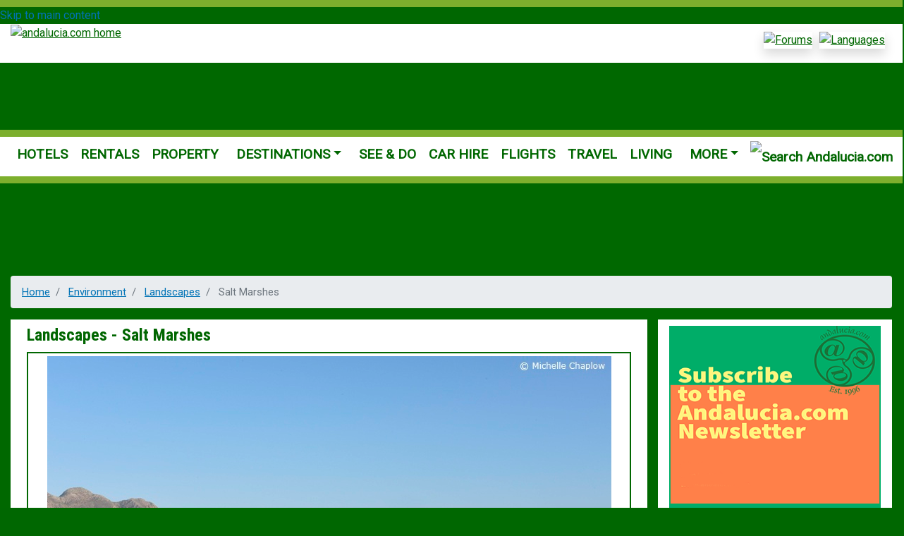

--- FILE ---
content_type: text/html; charset=UTF-8
request_url: https://www.andalucia.com/environment/salt-marsh.htm
body_size: 17815
content:
<!DOCTYPE html>
<html lang="en" dir="ltr" prefix="content: http://purl.org/rss/1.0/modules/content/  dc: http://purl.org/dc/terms/  foaf: http://xmlns.com/foaf/0.1/  og: http://ogp.me/ns#  rdfs: http://www.w3.org/2000/01/rdf-schema#  schema: http://schema.org/  sioc: http://rdfs.org/sioc/ns#  sioct: http://rdfs.org/sioc/types#  skos: http://www.w3.org/2004/02/skos/core#  xsd: http://www.w3.org/2001/XMLSchema# ">
  <head><script>(function(w,i,g){w[g]=w[g]||[];if(typeof w[g].push=='function')w[g].push(i)})
(window,'GTM-PKRHHK7','google_tags_first_party');</script><script>(function(w,d,s,l){w[l]=w[l]||[];(function(){w[l].push(arguments);})('set', 'developer_id.dYzg1YT', true);
		w[l].push({'gtm.start':new Date().getTime(),event:'gtm.js'});var f=d.getElementsByTagName(s)[0],
		j=d.createElement(s);j.async=true;j.src='/ueyw/';
		f.parentNode.insertBefore(j,f);
		})(window,document,'script','dataLayer');</script>
    <meta charset="utf-8" />
<noscript><style>form.antibot * :not(.antibot-message) { display: none !important; }</style>
</noscript><style>/* @see https://github.com/aFarkas/lazysizes#broken-image-symbol */.js img.lazyload:not([src]) { visibility: hidden; }/* @see https://github.com/aFarkas/lazysizes#automatically-setting-the-sizes-attribute */.js img.lazyloaded[data-sizes=auto] { display: block; width: 100%; }</style>
<meta name="description" content="Salt marshes are a natural source of sea salt. The marshes flood on a high tide and then a series of earth bund walls and sluice gates regulate the level of the seawater. As the water evaporates under the hot sun, the salt is left behind; it is then collected and stored, and the process is repeated. The main locations for this are Cabo del Gata (whose sea salt is highly prized in cooking) and the Marismas de Odiel in Huelva." />
<meta name="abstract" content="Salt marshes are a natural source of sea salt. The marshes flood on a high tide and then a series of earth bund walls and sluice gates regulate the level of the seawater. As the water evaporates under the hot sun, the salt is left behind; it is then collected and stored, and the process is repeated. The main locations for this are Cabo del Gata (whose sea salt is highly prized in cooking) and the Marismas de Odiel in Huelva." />
<meta name="geo.region" content="ES-AND" />
<meta name="geo.placename" content="Andalucia" />
<link rel="canonical" href="https://www.andalucia.com/environment/salt-marsh.htm" />
<meta name="robots" content="index, follow" />
<link rel="shortlink" href="https://www.andalucia.com/node/9922" />
<meta http-equiv="content-language" content="en" />
<meta name="rights" content="Copyright (C) Andalucia Com SLU 2026" />
<meta property="og:site_name" content="Andalucia.com" />
<meta property="og:type" content="article" />
<meta property="og:url" content="https://www.andalucia.com/environment/salt-marsh.htm" />
<meta property="og:title" content="Landscapes - Salt Marshes | Andalucia.com" />
<meta property="og:description" content="Salt marshes are a natural source of sea salt. The marshes flood on a high tide and then a series of earth bund walls and sluice gates regulate the level of the seawater. As the water evaporates under the hot sun, the salt is left behind; it is then collected and stored, and the process is repeated. The main locations for this are Cabo del Gata (whose sea salt is highly prized in cooking) and the Marismas de Odiel in Huelva." />
<meta property="og:image" content="https://www.andalucia.com/sites/default/files/styles/extra_large_880w_/public/MVC150290365salt-marshes.jpg?itok=iUe8dabc" />
<meta property="og:image:type" content="image/jpeg" />
<meta property="og:image:alt" content="Salt marshes, Cabo de Gata, Almeria, Andalucia © Michelle Chaplow" />
<meta property="og:updated_time" content="2024-11-05T08:07:46+00:00" />
<meta property="article:published_time" content="2016-01-03T22:51:55+00:00" />
<meta property="article:modified_time" content="2024-11-05T08:07:46+00:00" />
<meta name="twitter:card" content="summary" />
<meta name="twitter:site" content="@andalucia_com" />
<meta name="twitter:description" content="Salt marshes are a natural source of sea salt. The marshes flood on a high tide and then a series of earth bund walls and sluice gates regulate the level of the seawater. As the water evaporates under the hot sun, the salt is left behind; it is then collected and stored, and the process is repeated. The main locations for this are Cabo del Gata (whose sea salt is highly prized in cooking) and the Marismas de Odiel in Huelva." />
<meta name="twitter:title" content="Landscapes - Salt Marshes | Andalucia.com" />
<meta name="twitter:site:id" content="51354690" />
<meta name="twitter:image" content="https://www.andalucia.com/sites/default/files/styles/extra_700x700_/public/MVC150290365salt-marshes.jpg?itok=lqF4ToB5" />
<meta name="twitter:image:alt" content="Salt marshes, Cabo de Gata, Almeria, Andalucia © Michelle Chaplow" />
<meta name="Generator" content="Drupal 9 (https://www.drupal.org)" />
<meta name="MobileOptimized" content="width" />
<meta name="HandheldFriendly" content="true" />
<meta name="viewport" content="width=device-width, initial-scale=1, shrink-to-fit=no" />
<meta http-equiv="x-ua-compatible" content="ie=edge" />

    <title>Salt Marshes | Landscapes of Andalucia | Andalucía.com</title>
    <link rel="stylesheet" media="all" href="/sites/default/files/css/optimized/css_VfeOwNSt-T20UM1nOU4_2CDsGf6dSh78b9MBlrNpWyc.8xZHuDBO3nF70IRT4K_0Jzkn8963qJZdzCa-sjaqkxk.css?t8ahag" />
<link rel="stylesheet" media="all" href="/sites/default/files/css/optimized/css_XIR440TAxYR9Gl3CgqWAlxY6qU-HaUBdp2ddd2LlAOU.l_5ZkiCBh5EcPa_3_oVW7iVMoKNAq5rw47oEzn5A4uM.css?t8ahag" />
<link rel="stylesheet" media="all" href="/sites/default/files/css/optimized/css_VGe7jX02v8-6OGeAEWL3sDKCyvdYyegwCYZgDH7jyW4.a7ULMo7ogxErAYZZVDjuiWvM4qLAgMt50FOS-FHzfOo.css?t8ahag" />
<link rel="stylesheet" media="all" href="/sites/default/files/css/optimized/css_PAjb5Z3ryuMYzBJAtWsCcQXfVZJqY9qtL2K-dwqhAbs.x5nsh_uKblK9k6iDq9xx7vDex30jZc5ML0YXij4JCf0.css?t8ahag" />
<link rel="stylesheet" media="all" href="/sites/default/files/css/optimized/css_17rasLiXFx23Z2oEFfUSkfck4YgW8f2ZzdVm7nPCCzM.g1uXGwNn2HpE6NbJGbnMjYWIh7kyfoVz_UhSlBh2o3s.css?t8ahag" />
<link rel="stylesheet" media="all" href="/sites/default/files/css/optimized/css_unLLpsertwZz9Z9QEvnlYryuKZ1HsTEmAqeKzDBTyKw.oGRZYK3hUnYKbO_AsDc2qVZcCaRslLLdOeVNpYW94w0.css?t8ahag" />
<link rel="stylesheet" media="all" href="/sites/default/files/css/optimized/css_YrCzCf7pU1BFfIfl4hNgwJnBStc9Chn7w0Xe0xpFgls.8xdGy7dXc6zJNYRxgF4k0vgBhKloby5N-_V1MMOlg8A.css?t8ahag" />
<link rel="stylesheet" media="all" href="/sites/default/files/css/optimized/css_HxG5Ih940evghPAkLD9pEVmfSl4mubvhk5atsI8REHw.FEwrmWV0ovFgA4SIWN6G3FrTSG-0_hSl1aedE0CG52M.css?t8ahag" />
<link rel="stylesheet" media="all" href="/sites/default/files/css/optimized/css_B0nVmGqOtCh9oOGx6mrNnoqgLMfDkZb2J5yRn1lQHYo.UlHsmm1_nMVLIFNj1w6zi_Z1F_jgKzrgToXJz1-Qgig.css?t8ahag" />
<link rel="stylesheet" media="all" href="/sites/default/files/css/optimized/css_igrOYFRRxJm_-0P0IB1nWLM0Ff7vE3cec3GX-Ftjejs.NegrY1KQZCBYOWf1xFStGFkaJwbmNTZOwWLcjj0G6uA.css?t8ahag" />
<link rel="stylesheet" media="all" href="/sites/default/files/css/optimized/css_Uby3rzCxJzvOhUkeNQbv207gI2sKWeSCZgTd0DtgZaw.Sk-ip5PYfIjxUJ83DbxAtt7sIYi2qRj5I2X4c7e8Vm0.css?t8ahag" />
<link rel="stylesheet" media="all" href="/sites/default/files/css/optimized/css_-N2Sz3-H4shI3J0PH9GU-olFR7WcE82EH5_GLHUfqrE.kpMc62oK0cmz6PxvM1ud_W8MfI7jbwibsQJBwUKnj6o.css?t8ahag" />
<link rel="stylesheet" media="all" href="/sites/default/files/css/optimized/css_Q9SjLLWQimZt5F1SdolbosLf9R6VynXtr-7Boa4Yyrc.pYA92qiAPS662AtCQt6lMeZYgkI683UmfkdP-4BIymA.css?t8ahag" />
<link rel="stylesheet" media="all" href="/sites/default/files/css/optimized/css_671XxCgX6G9wQV67aSee0uIv6jRPrrvpl9PTRfz_mnc.CsAauDK4Ec3C392vKLovHuPvO7ZIbLrrQkIm_ece5iU.css?t8ahag" />
<link rel="stylesheet" media="all" href="/sites/default/files/css/optimized/css_2vRh6phawMGiXfZ6ZGHshNhjEyWhCI0KTmyz8QTVCs4.KZBkzzAnxe-rSrbfNF3hMC36Vi24PspRllNxk4SA9Ww.css?t8ahag" />
<link rel="stylesheet" media="all" href="/sites/default/files/css/optimized/css_PvYlhFh19O4HEySZFAsBSgximRe3nDWIx56bEdLGeXw.C2HgH6D6AuujxqB0Qn3fKmz5jAFyeyeWMJsrWwBfrHA.css?t8ahag" />
<link rel="stylesheet" media="all" href="/sites/default/files/css/optimized/css_SEEWLKiEPZtZO9bMZ1LAaJpJ6mt2pTuoH96_FNS7IJE.e37FtImSYRArD-YR7xx_6NTM7t0lTnYPMiTfGJ3V9nk.css?t8ahag" />
<link rel="stylesheet" media="all" href="/sites/default/files/css/optimized/css_NmUgawvcz1i1ptz6uxhPwKXyhKfSP-gyjRYGE9BGVU0.2mNgp1qsab5wdrSlpKLQv707xKZ0u6LnqctpgDVxkVk.css?t8ahag" />
<link rel="stylesheet" media="all" href="/sites/default/files/css/optimized/css_AxHuTdndHDB7lsVMnPcFArSHx3IYNob-jac94-3KL4A.0Qb5zpcCHmzpoF5ZOnDsfklWZn6rg3JsnrG0c7cJ-44.css?t8ahag" />
<link rel="stylesheet" media="all" href="/sites/default/files/css/optimized/css_wtysTee9rT6tvbxs3r3yOOlQOAAcDDecceT289hbUH4.JArMKdFmy1pWdVqyfRefg0TwhbX9kHzmAyhQXVMMZGc.css?t8ahag" />
<link rel="stylesheet" media="all" href="/sites/default/files/css/optimized/css_0K6cWILgXhi41DbPEadOpa5oYJKnmMK9Ty5KFerhw8U.fLPfLB0XwmNrMgpuaRfK4T-BBNy7nDIXycFgFzdHoEQ.css?t8ahag" />
<link rel="stylesheet" media="all" href="/sites/default/files/css/optimized/css_jQXBO1weiqYoLGqJXIwmuDXIwuRD_d_uiXihj3AqAMI.YEu5frKSRjA4c8ZWvMbXap7EDcPykNyiQnFkLNEJt20.css?t8ahag" />
<link rel="stylesheet" media="all" href="/sites/default/files/css/optimized/css_7Iw1dV-vKwOCehT3Fum3ArNSK6ir3_AZhN2DapNzomU.BqcNw9HTW-sZpnDgY8l4VxW7AvWprIWFbjjW3GUZIPs.css?t8ahag" />
<link rel="stylesheet" media="all" href="/sites/default/files/css/optimized/css_ZuePO8ZmN267vF30RaHPbkTxzxAyaLusKQhEqwuh_Ms.Mg2NUbS7q3G5UNIiaZ7bN4nN6sP7aMxxO_g-0zzqtAI.css?t8ahag" />
<link rel="stylesheet" media="all" href="/sites/default/files/css/optimized/css_TLgXT6DR7VK5PEHcUCVZtqBDkNp2MZMyr37b4SL3ck0.ySInzma8gaaDss-Z5RZkhhLQM1vpcTZwIyFIotP98Hg.css?t8ahag" />
<link rel="stylesheet" media="all" href="/sites/default/files/css/optimized/css_K1vpu1dA_v6R01xjaRP5ApyaBfJwhF_UKme1Vr-nOdg._0hWILrNy5in4avOLKV3goA95tVoeGzuTBNnJRjl1dk.css?t8ahag" />
<link rel="stylesheet" media="all" href="/sites/default/files/css/optimized/css_HabmleBMlQhzImcjDZCgnKErkfX0hD5mqD2xH2CALYc.y8PEAQWnvKYWRZUGkhmHwPvSg-mcD3pI7rBUJA6RA2o.css?t8ahag" />
<link rel="stylesheet" media="all" href="/sites/default/files/css/optimized/css_pA-9aI50q98abngv6gy6L7wh1CgVBjueL69hy0tiqWE._rg73krsI35QwqRGcaGGupRoayJNqwh8k2-bAhcK2k0.css?t8ahag" />
<link rel="stylesheet" media="all" href="/sites/default/files/css/optimized/css_rqFEMEt_yMA8TwsEaIc1_gkZYxlAfmZVpH4h-lQEb6A.lvWdt2p4SgQSEryp5UEmoUAvk17wPPxaDorWmUA6UGA.css?t8ahag" />
<link rel="stylesheet" media="all" href="/sites/default/files/css/optimized/css_Fta0IhK9VMg2B3iPvTswUgJok2yQUCz3xq6-cZ_e0-8.Yw8xi2nzzmjEIjHGr4Sf9FBmFzAI68FW4EZm8OtWYio.css?t8ahag" />
<link rel="stylesheet" media="all" href="/sites/default/files/css/optimized/css_mJ2Krwn68lano1KrM08iR9lRpOiav4mPGuUYrBwvLp0.KRsepDIPi6xt6XQgv6Q_SJL5t_VQ0s9xG3M_p9KTAsI.css?t8ahag" />
<link rel="stylesheet" media="all" href="/sites/default/files/css/optimized/css_6YdhIN8UVk-PTzmJ9hbfTFD0rCYAmufTpuCGkp5WjRI.jPcBSVtkMc9sawsaUALowNK1CstBYMZstmCQ72b2Bs4.css?t8ahag" />
<link rel="stylesheet" media="all" href="/sites/default/files/css/optimized/css_s_AWwfmgWaGVAJFxCmmt7UldiyZofGRyk1UN_45BRpA.qjtZ0ZIHWIaBPVmMPEU1mSXKMtcEmpmXnM1ynDDZONw.css?t8ahag" />
<link rel="stylesheet" media="all" href="/sites/default/files/css/optimized/css_-lgUtUgXrhNVmo-C8sqqSw2tjBOdbgUM9abmuhQxBzQ.f7flws2pm4ElfvyoRHqpAFdBSHmC87qyl9ymeuw32bc.css?t8ahag" />
<link rel="stylesheet" media="all" href="/sites/default/files/css/optimized/css_kCPzlBo98PzboCUbz1MxIIGjCCwYz_GOmKCUuQoy5ws.Nrp8YyCoOq-T7pZnSqpU3Cn6E_JKrglBjgJaF9v6Hh0.css?t8ahag" />
<link rel="stylesheet" media="all" href="/sites/default/files/css/optimized/css_XOStoPsHcYu6lBmDYW1xrvXpO1vSjdkOeglIiGsX8yk.Q2ceXZBrU5HsyOo1ob_rxAaddelHs0Z_5dfC6cZg1g8.css?t8ahag" />
<link rel="stylesheet" media="all" href="/sites/default/files/css/optimized/css_pKW0aYESVC-FkvGfkkHln68-PvxtTWqbxfWSeCsMqts.TaDPZCyfgPsh8w0sS5pHazisadeZZVNnxDArJPiaNR4.css?t8ahag" />
<link rel="stylesheet" media="all" href="/sites/default/files/css/optimized/css_tvzBdeQuV6NyQBmXO4fUx7X2i5ClvVr0P-Th8vkP86c.oahr3VjB3yf5d5m2HqMBAll-I1TfbSqzUB2wSyBD9IM.css?t8ahag" />
<link rel="stylesheet" media="all" href="/sites/default/files/css/optimized/css_NB4Nx44xp8XPkF3Erwz4MxxkRBj50gDmiFs6XHJTpts.UYBJScpm5hUgZP5KMHSarMWnHM457VfYiEJWVIm99cQ.css?t8ahag" />
<link rel="stylesheet" media="all" href="/sites/default/files/css/optimized/css_xnIi4yuOdtLHkow9z4kDC-oNt_rctJDCgSzORBcq_-c.1wL4oSdSpn62opuHgj-U3mOAnLEz9USOfefKzyDcuxY.css?t8ahag" />
<link rel="stylesheet" media="all" href="/sites/default/files/css/optimized/css_or8Us_yK_vII7Hn8dc4awwy-9Zz5ccv4b-64XreFm_E.Hz9oiA06B30bbua0cfYr5ZX9DzpkBN6V2hQJph0mDgM.css?t8ahag" />
<link rel="stylesheet" media="all" href="/sites/default/files/css/optimized/css_JpfPMN2XS0SCYhMLkyTxEMESY0YW3NVkvFdN5n-HrBk.OSEWUKJaQFPeHUu9pRoZpJjyPqcZAUsVDpqeoafIf4s.css?t8ahag" />
<link rel="stylesheet" media="all" href="/sites/default/files/css/optimized/css_6xKurLBHU5xAOgUWb81ZJj1gI5wHOdMLNZIdQZ2nyCA.oyjuew_FfdFndfxkvy9Vufe5yl7aXzuJzzUkaEIltw4.css?t8ahag" />
<link rel="stylesheet" media="all" href="/sites/default/files/css/optimized/css_0IpBo-tNu6GcUsAp6PM80BCrNx7Pyy0bnTL1iIfCeo0.HPqxjf7bs4PQ7frGkvzAI0xsHEo7sR0nN2tbhfecjqk.css?t8ahag" />
<link rel="stylesheet" media="all" href="/sites/default/files/css/optimized/css_9_E2D2sv0gfYMo1AuVxy3hg83LMHZZN0m39R-xVcJ1Y.d5KwBn8AHY9a28K41RVTL-wLupdJGfXL4AKrhp2q2ik.css?t8ahag" />
<link rel="stylesheet" media="all" href="/sites/default/files/css/optimized/css_r2LvE8mEdVO7cLJJxPp52RiJ6AB9-jP9asNPX6cBstE.U57TgUN2XCIYwIfgt8RifcnpQlQYl9d638gh8mZmZhk.css?t8ahag" />
<link rel="stylesheet" media="all" href="/sites/default/files/css/optimized/css_cnfy-LPCCpYvSEr4EDFyHJB52Lf8yy6e5ZbR8e0RhAQ.XkrotJsb3IStWG3VycG08TcCaUr0RM2d8kKHGR_SWeA.css?t8ahag" />
<link rel="stylesheet" media="all" href="/sites/default/files/css/optimized/css_qkcfmaq05AovDlG5OibRW2Bk0zjhjJmoFWiNKOff_8Y.SXK37NzYsGuN3Pw-_a7r5t-I9niO9CWQbiDhZAMeFZ0.css?t8ahag" />
<link rel="stylesheet" media="all" href="/sites/default/files/css/optimized/css_gEXwqKcb3QP-lsSi_V5G1OpHM4PegpHn-kw_YJ3Lnv4.uu1zXzQJZPc0HHJ9JwJ2Bb5KcvBA4tBaJNeDdQSQFY0.css?t8ahag" />
<link rel="stylesheet" media="all" href="/sites/default/files/css/optimized/css_Zt7_hSlgqePV7XL20ypUs-WrjWn1n_yb83pWny1pJis.WxWebvQdu6Hf-lbiqSJzOoFlagAyS8-CubDkjNavMlo.css?t8ahag" />
<link rel="stylesheet" media="all" href="/sites/default/files/css/optimized/css__v0jkZMzmfUB-NXbt2zi2f66GOgPLMGdwA7eGFgVaLw.6Yg4kA--yWAah2PWZNdu1v9gpy_sVRlWwi1Ih1sFo9A.css?t8ahag" />
<link rel="stylesheet" media="all" href="/sites/default/files/css/optimized/css_XipAUrrAYdgTqQoeR_0-Ccfg5GZLvYoZ6V2tzalK-Q4.jcEEebUp0Zs3ff0YSdsG-J3tERQFlRoy_MzlMYdJGrA.css?t8ahag" />
<link rel="stylesheet" media="all" href="/sites/default/files/css/optimized/css_HtU2ENv8vGlm2J6x-N2jhAyUn2R1OIru6-wevXwoGwc.JRzQ45lU5JY_qWCWS1Gfchs61k0xLBVrUjAWYamx3N8.css?t8ahag" />
<link rel="stylesheet" media="all" href="/sites/default/files/css/optimized/css_4EFxy4eg6VdZx9tAa7_kuEtgI5a-xiWaqpk4X7Ueej0.rF_o_7S3L4-ufrYwmfLcJO_4dcjftYmThuVS2wrWUqY.css?t8ahag" />
<link rel="stylesheet" media="all" href="/sites/default/files/css/optimized/css_CVPMttzuGVd-l82x7S-r6CreG_9HM_n7vUQnKwlvVVE.k-7wYGmV8SNuC2DX3Pe7N1BTAQePSI8pK-cPf_CB100.css?t8ahag" />
<link rel="stylesheet" media="all" href="/sites/default/files/css/optimized/css_9_N4MT4V-4ZOZeD0oM6uZOWT7QhBIWRgirQLskstOYs.uxoA8mbjSsWzaMsHgt2zSKHg-cnGaI7UrANSmWIrA34.css?t8ahag" />
<link rel="stylesheet" media="all" href="/sites/default/files/css/optimized/css_aX8TpLdAzqRZz0hZlXi16qUfuy74efjgHIjSA660iok.Rx1Ql4UqO7yhdVSyudH423gcYCgxbT8UrE-FNCejKkk.css?t8ahag" />
<link rel="stylesheet" media="all" href="/sites/default/files/css/optimized/css_WFkji0XsiX2qDMan0whg0JajjCduIlNTzvJZBKJbOSc.HULk7yq-_QVQrguYELEEsGxeNwvNzfKQQWxPzOCDuGQ.css?t8ahag" />
<link rel="stylesheet" media="all" href="/sites/default/files/css/optimized/css_0S1MuzeetqEYPyzLvtKdJUER_Wlx_GXyf4L2WEClbSU.Md8eaeo67OiouuXAi8t_Xpd8t2-IaJezATVTWbZqSOw.css?t8ahag" />
<link rel="stylesheet" media="all" href="/sites/default/files/css/optimized/css_ghRewuqUvHuRD4LbDnqcDv6BTWf-28YzhE6HraY8VlU.PqBTezTi_sTRsF9giHIqHGybcZgVMF9OgJL-6A3FGFk.css?t8ahag" />
<link rel="stylesheet" media="all" href="/sites/default/files/css/optimized/css_esoGp9FDyxlFIXO5CqlXdf3AUibbabZJZXmikRJJADk.ozwcoH7RXq-AFAxKzXzUJNLwy7P9juEZ2w6IhYXwLzo.css?t8ahag" />
<link rel="stylesheet" media="print" href="/sites/default/files/css/optimized/css_jyPGN20A-DoORFCqAfh448h2Z9kQYRtZVPfv4riflXs.SY9aNqGuIQFAop3s0NyihF5t5RBdKFu21MLbcOLXFZw.css?t8ahag" />
<link rel="stylesheet" media="all" href="/sites/default/files/css/optimized/css_41b1WcezMRhbbXU1rw1XeTtk26P4pS6vraqWlwHvjqE.oNmo4AtHJlfCX-NALumJ0enF2jcvu8X_3cyq9DUtSuA.css?t8ahag" />
<link rel="stylesheet" media="all" href="/sites/default/files/css/optimized/css_3WOrBeNel9Q9Qz6xP1GsH8o-2umjiPPHkw_cqbcFqgs.hWoVQW1Z9L2k8YM1aaYW6IjriXcsZB3GayKgNXFos-s.css?t8ahag" />
<link rel="stylesheet" media="all" href="//fonts.googleapis.com/css?family=Roboto|Roboto+Condensed:700" />
<link rel="stylesheet" media="print" href="/sites/default/files/css/optimized/css_o-0bzZ1VSQ8a5O6BuDY0sjENOoQ1t4mnRoT1GZJ58mY.99ySjmszVmEYE7Qyzh4z1r5H9mQfcTPwUcjgWevh2II.css?t8ahag" />

    <script type="application/json" data-drupal-selector="drupal-settings-json">{"path":{"baseUrl":"\/","scriptPath":null,"pathPrefix":"","currentPath":"node\/9922","currentPathIsAdmin":false,"isFront":false,"currentLanguage":"en"},"pluralDelimiter":"\u0003","suppressDeprecationErrors":true,"gtm":{"tagId":null,"settings":{"data_layer":"dataLayer","include_classes":false,"allowlist_classes":"","blocklist_classes":"","include_environment":false,"environment_id":"","environment_token":""},"tagIds":["GTM-PKRHHK7"]},"gtag":{"tagId":"","consentMode":false,"otherIds":[],"events":[],"additionalConfigInfo":[]},"ajaxPageState":{"libraries":"andalucia_barrio\/bootstrap,andalucia_barrio\/global-styling,andalucia_custom\/ckeditor,andalucia_links\/linktracker,blazy\/blazy,blazy\/load,bootstrap_barrio\/breadcrumb,bootstrap_barrio\/global-styling,bootstrap_barrio\/links,bootstrap_barrio\/node,bootstrap_barrio\/roboto,core\/picturefill,google_tag\/gtag,google_tag\/gtag.ajax,google_tag\/gtm,image_optional_effect\/select_all,lazy\/lazy,statistics\/drupal.statistics,system\/base","theme":"andalucia_barrio","theme_token":null},"ajaxTrustedUrl":[],"lazy":{"lazysizes":{"lazyClass":"lazyload","loadedClass":"lazyloaded","loadingClass":"lazyloading","preloadClass":"lazypreload","errorClass":"lazyerror","autosizesClass":"lazyautosizes","srcAttr":"data-src","srcsetAttr":"data-srcset","sizesAttr":"data-sizes","minSize":40,"customMedia":[],"init":true,"expFactor":1.5,"hFac":0.8,"loadMode":2,"loadHidden":false,"ricTimeout":0,"throttleDelay":125,"plugins":{"native-loading":"native-loading\/ls.native-loading"}},"placeholderSrc":"data:image\/gif;base64,R0lGODlhAQABAAAAACH5BAEKAAEALAAAAAABAAEAAAICTAEAOw==","preferNative":false,"minified":false,"libraryPath":"\/libraries\/lazysizes"},"smartIp":"{\u0022location\u0022:[]}","smartIpSrc":{"smartIp":"smart_ip","geocodedSmartIp":"geocoded_smart_ip","w3c":"w3c"},"statistics":{"data":{"nid":"9922"},"url":"\/core\/modules\/statistics\/statistics.php"},"user":{"uid":0,"permissionsHash":"fc63d3ea42bcf381280c00889ea347f42f1e47e2e71720b6235badc57e17929e"}}</script>
<script src="/sites/default/files/js/optimized/js_gNWyRxy3CWhxsUuUk436DCPbWvPzak2uq911H2ZRk8c.KVLzIbbu0N9gmK1tElRosNAvOkjbXFACMXqtXk6w_bM.js?v=9.5.0"></script>
<script src="/modules/contrib/google_tag/js/gtm.js?t8ahag"></script>
<script src="/modules/contrib/google_tag/js/gtag.js?t8ahag"></script>

  </head>
  <body class="layout-one-sidebar layout-sidebar-second page-node-9922 path-node node--type-page">
    <a href="#main-content" class="visually-hidden-focusable">
      Skip to main content
    </a>
    <noscript><iframe src="https://www.googletagmanager.com/ns.html?id=GTM-PKRHHK7"
                  height="0" width="0" style="display:none;visibility:hidden"></iframe></noscript>

      <div class="dialog-off-canvas-main-canvas" data-off-canvas-main-canvas>
              <div id="page-wrapper">
  <div id="page">
    <header id="header" class="header" role="banner" aria-label="Site header">
                      <nav class="navbar navbar-expand-lg" id="navbar-main">
                        <section class="row container-fluid region region-header">
    <div id="block-header" class="block-content-basic block block-block-content block-block-content69586d47-c827-4193-a512-70e5e9968a46">
  
    
      <div class="content">
      
            <div class="clearfix text-formatted field field--name-body field--type-text-with-summary field--label-hidden field__item"><div class="ac-header">
  <a href="/" class="logo">
    <picture>
      <source media="(max-width: 576px)"  srcset="/themes/custom/andalucia_barrio/images/header-275x100r.jpg" />
      <source media="(max-width: 992px)"  srcset="/themes/custom/andalucia_barrio/images/header-500x150r.jpg" />
      <img  src="/themes/custom/andalucia_barrio/images/header-700x150x32r.jpg" title="andalucia.com home" alt="andalucia.com home" />
    </picture>
  </a> <a href="/forums/" target="_blank" class="forum">
    <img alt="Forums" class="shadow" data-entity-type="" data-entity-uuid="" height="34" src="/themes/custom/andalucia_barrio/images/FORUM.jpg" title="Forum" width="120" />
  </a> <a href="/languages" class="languages">
    <img alt="Languages" class="shadow" data-entity-type="" data-entity-uuid="" height="34" src="/themes/custom/andalucia_barrio/images/LANGUAGES-1.jpg" title="Languages" width="120" />
  </a>
</div>
</div>
      
    </div>
  </div>

  </section>

                                          </nav>
          </header>
          <div class="highlighted">
        <aside class="container-fluid section clearfix" role="complementary">
            <div id="block-mainmenu" class="block-content-basic block block-block-content block-block-contentd282bf2e-aed4-47d4-84da-5bb0d2aa9154">
  
    
      <div class="content">
      
            <div class="clearfix text-formatted field field--name-body field--type-text-with-summary field--label-hidden field__item"><!-- Start custom block Mail Menu -->
<nav class="navbar navbar-expand-lg navbar-light">
 <button class="navbar-toggler" type="button" data-toggle="collapse" data-target="#navbarSupportedContent" aria-controls="navbarSupportedContent" aria-expanded="false" aria-label="Toggle navigation">
    <span class="navbar-toggler-icon"></span>
  </button>
  <div class="collapse navbar-collapse" id="navbarSupportedContent">
<ul class="navbar-nav">
	<li class="nav-item"><a class="nav-link text-success" href="/hotels/home.htm">HOTELS</a></li>
	<li class="nav-item"><a class="nav-link text-success" href="/rentals/home.htm">RENTALS</a></li>
	<li class="nav-item"><a class="nav-link text-success" href="/property/home.htm">PROPERTY</a></li>
	<!-- Dropdown -->
	<li class="nav-item dropdown"><a class="nav-link dropdown-toggle text-success" data-toggle="dropdown" href="/province/home.htm" id="navbardrop">DESTINATIONS</a>
	<div class="dropdown-menu">  
           <a class="dropdown-item text-success" href="/costa_del_sol/home.htm">Costa del Sol</a>
            <a class="dropdown-item text-success" href="/marbella/home.htm">Marbella</a>
            <a class="dropdown-item text-success" href="/estepona/home.htm">Estepona</a>
            <a class="dropdown-item text-success" href="/sotogrande/home.htm">Sotogrande</a>
            <a class="dropdown-item text-success" href="/cities/malaga/home.htm">Malaga City</a> 
            <a class="dropdown-item text-success" href="/cities/sevilla.htm">Seville  City</a> 
            <a class="dropdown-item text-success" href="/cities/granada.htm">Granada City</a>
           <a class="dropdown-item text-success" href="/cities/cordoba.htm">Cordoba City</a>
 <a class="dropdown-item text-success" href="/cities/almeria.htm">Almeria City</a>
 <a class="dropdown-item text-success" href="/cities/jerez.htm">Jerez City</a>
 <a class="dropdown-item text-success" href="/cities/cadiz.htm">Cadiz City</a>
 <a class="dropdown-item text-success" href="/cities/huelva.htm">Huelva City</a>
 <a class="dropdown-item text-success" href="/cities/jaen.htm">Jaen City</a>
 <a class="dropdown-item text-success" href="/province/provinces.htm">8 Provinces</a>

 <a class="dropdown-item text-success" href="/cadiz/costa-de-la-luz/destinations.htm">Costa de la Luz - Cadiz</a> 
<a class="dropdown-item text-success" href="/province/huelva/costa-de-la-luz-destinations.htm">Costa de la Luz - Huelva</a> 
<a class="dropdown-item text-success" href="/costa-almeria/home.htm">Costa Almeria</a> 
<a class="dropdown-item text-success" href="/costa-tropical/home.htm">Costa Tropical</a>
 <a class="dropdown-item text-success" href="/province/home.htm">More</a></div>
	</li>
	<!-- End Dropdown -->
	<li class="nav-item"><a class="nav-link text-success" href="/things-to-do/home.htm">SEE&nbsp;&amp;&nbsp;DO</a></li>
	<li class="nav-item"><a class="nav-link text-success" href="/travel/carhire/home.htm">CAR&nbsp;HIRE</a></li>
	<li class="nav-item"><a class="nav-link text-success" href="/travel/flights/home.htm">FLIGHTS</a></li>
	<li class="nav-item"><a class="nav-link text-success" href="/travel/home.htm">TRAVEL</a></li>
	<li class="nav-item"><a class="nav-link text-success" href="/living/home.htm">LIVING</a></li>
	<!-- Dropdown -->
	<li class="nav-item dropdown"><a class="nav-link dropdown-toggle text-success" data-toggle="dropdown" href="#" id="navbardrop">MORE</a>
	<div class="dropdown-menu">
	<a class="dropdown-item text-success" href="/entertainment/home.htm">Entertainment</a>
<a class="dropdown-item text-success" href="/entertainment/nightlife.htm">Nightlife</a> <a class="dropdown-item text-success" href="/restaurant/home.htm">Restaurants</a> <a class="dropdown-item text-success" href="/gastronomy/home.htm">Gastronomy</a> <a class="dropdown-item text-success" href="/art/home.htm">Art &amp; Crafts</a> <a class="dropdown-item text-success" href="/history/home.htm">History</a> <a class="dropdown-item text-success" href="/spain/business/home.htm">Business</a> <a class="dropdown-item text-success" href="/education/home.htm">Education</a> <a class="dropdown-item text-success" href="/environment/home.htm">Environment</a> <a class="dropdown-item text-success" href="/health/home.htm">Health</a> <a class="dropdown-item text-success" href="/beauty">Beauty</a> <a class="dropdown-item text-success" href="/culture/home.htm">Culture</a> <a class="dropdown-item text-success" href="/sports/home.htm">Sport</a> <a class="dropdown-item text-success" href="/internet/home.htm">Technology</a> <a class="dropdown-item text-success" href="/top10s/home.htm">Top 10</a> <a class="dropdown-item text-success" href="/about">About Andalucia</a></div>
	</li>
  <li class="nav-item"><a class="navbar-brand" href="https://www.andalucia.com/searchresults.htm" target=_blank>
    <img src="/themes/custom/andalucia_barrio/images/AC-search-016701.png" width="30" height="30" alt="Search Andalucia.com" title="Search Andalucia.com" >
  </a></li>
	<!-- End Dropdown -->
</ul>
</div>
</nav>
<!-- End custom block Mail Menu --></div>
      
    </div>
  </div>


        </aside>
      </div>
            <div id="main-wrapper" class="layout-main-wrapper clearfix">
              <div id="main" class="container-fluid">
            <div id="block-headerbannergoogleadsense" class="block-content-basic block block-block-content block-block-content1e6c24ef-42da-4423-ae04-33de34ba3db4">
  
    
      <div class="content">
      
            <div class="clearfix text-formatted field field--name-body field--type-text-with-summary field--label-hidden field__item"><style>
.header-banner { width: 320px; height: 100px; }
@media(min-width: 500px) { .header-banner  { width: 468px; height: 60px; } }
@media(min-width: 800px) { .header-banner  { width: 728px; height: 90px; } }
@media(min-width: 1300px) { .header-banner  { width: 1276px; height: 200px; } }
</style>
<script async src="https://pagead2.googlesyndication.com/pagead/js/adsbygoogle.js"></script>
<div align=center><!-- header-banner --><br>
<ins class="adsbygoogle header-banner"
     style="display:inline-block"
     data-ad-client="ca-pub-1400324427294771"
     data-ad-slot="2245317797"></ins>
<script>
(adsbygoogle = window.adsbygoogle || []).push({});
</script> 
</div></div>
      
    </div>
  </div>
<div id="block-andalucia-barrio-breadcrumbs" class="block block-system block-system-breadcrumb-block">
  
    
      <div class="content">
      

  <nav role="navigation" aria-label="breadcrumb" style="">
    <ol class="breadcrumb">
                  <li class="breadcrumb-item">
          <a href="/">Home</a>
        </li>
                        <li class="breadcrumb-item">
          <a href="/environment/home.htm">Environment</a>
        </li>
                        <li class="breadcrumb-item">
          <a href="/environment/landscapes.htm">Landscapes</a>
        </li>
                        <li class="breadcrumb-item active">
          Salt Marshes
        </li>
              </ol>
  </nav>

    </div>
  </div>


          <div class="row row-offcanvas row-offcanvas-left clearfix main-sidebar-second main-sidebar-second-only">
              <main class="main-content col order-first" id="content" role="main">
                <section class="section">
                  <a id="main-content" tabindex="-1"></a>
                    <section class="ac-content region region-content">
    <div data-drupal-messages-fallback class="hidden"></div>
<div id="block-andalucia-barrio-page-title" class="block block-core block-page-title-block">
  
    
      <div class="content">
      
  <h1 class="title"><span>
  Landscapes - Salt Marshes
</span>
</h1>


    </div>
  </div>
<div id="block-andalucia-barrio-content" class="block block-system block-system-main-block">
  
    
      <div class="content">
      

<article data-history-node-id="9922" role="article" about="/environment/salt-marsh.htm" typeof="schema:WebPage" class="node node--type-page node--view-mode-full clearfix">
  <header>
    
          <span property="schema:name" content="Landscapes - Salt Marshes" class="rdf-meta hidden"></span>

      </header>
  <div class="node__content clearfix">
    
      <div class="field field--name-field-photos field--type-image field--label-hidden field__items">
              <div class="field__item">    <table class="foto-fullframe-table" align="center">
    <tbody>
    <tr>
      <td>
        <picture>
                                  <!--[if IE 9]><video style="display: none;"><![endif]-->
                          <source srcset="/sites/default/files/styles/extra_large_880w_/public/MVC150290365salt-marshes.jpg?itok=iUe8dabc 1x" media="all and (min-width: 1200px)" type="image/jpeg"/>
                          <source srcset="/sites/default/files/styles/extra_700x700_/public/MVC150290365salt-marshes.jpg?itok=lqF4ToB5 1x" media="all and (min-width: 992px)" type="image/jpeg"/>
                          <source srcset="/sites/default/files/styles/large_562_/public/MVC150290365salt-marshes.jpg?itok=fJnOtKwI 1x" media="all and (min-width: 768px)" type="image/jpeg"/>
                          <source srcset="/sites/default/files/styles/medium_669_/public/MVC150290365salt-marshes.jpg?itok=vpSY6ov9 1x" media="all and (max-width: 576px)" type="image/jpeg"/>
                        <!--[if IE 9]></video><![endif]-->
                              <img src="/sites/default/files/styles/small_478x478_/public/MVC150290365salt-marshes.jpg?itok=EZJtRcRX" alt="Salt marshes, Cabo de Gata, Almeria, Andalucia © Michelle Chaplow" title="Salt marshes, Cabo de Gata, Almeria, Andalucia (Click to enlarge image) " typeof="foaf:Image" />
      <tr>
      <td class="foto-fullframe-caption"><span class="image-caption">Salt marshes, Cabo de Gata, Almeria, Andalucia (Click to enlarge image) </span></td>
    </tr>
  
        </picture>
      </td>
    </tr>
    </tbody>
  </table>

</div>
          </div>
  
            <div property="schema:text" class="clearfix text-formatted field field--name-body field--type-text-with-summary field--label-hidden field__item"><h2>SALT MARSHES</h2>

<p>Salt marshes are a natural source of sea salt. The marshes flood on a high tide and then a series of earth bund walls and sluice gates regulate the level of the seawater. As the water evaporates under the hot sun, the salt is left behind; it is then collected and stored, and the process is repeated. The main locations for this are <strong><a href="/environment/protect/cabodegata.htm">Cabo del Gata</a></strong> (whose sea salt is highly prized in cooking) and the <strong><a href="/environment/protect/odiel.htm">Marismas de Odiel</a></strong> in Huelva.</p>
<p><a href="landscapes.htm">back to landscapes page... </a></p>
<p></p><div class="content-banner"><p> </p>
        <script async="" src="//pagead2.googlesyndication.com/pagead/js/adsbygoogle.js"></script><ins class="adsbygoogle content-banner" style="display:block; text-align:center;" data-ad-layout="in-article" data-ad-format="fluid" data-ad-client="ca-pub-1400324427294771" data-ad-slot="3581219465"></ins>
        <script>
<!--//--><![CDATA[// ><!--

             (adsbygoogle = window.adsbygoogle || []).push({});
        
//--><!]]>
</script><p> </p></div>
<p> </p>
<p></p><div class="hotel-block-unit" style="border: #467528 solid 3px;border-radius: 5px;height: 420px">
  <h4>Book your stay in Andalucia Now!
  </h4>
  <script src="https://www.booking.com/affiliate/prelanding_sdk">
<!--//--><![CDATA[// ><!--

<!--//--><![CDATA[// ><!--

  
//--><!]]]]><![CDATA[>

//--><!]]>
</script><div id="bookingAffiliateWidget_c0eb7c79-496e-48d9-84ed-51179e43aba7"> 
  </div>
  <script>
<!--//--><![CDATA[// ><!--

<!--//--><![CDATA[// ><!--

    (function () {
      var BookingAffiliateWidget = new Booking.AffiliateWidget({
        "iframeSettings": {
          "selector": "bookingAffiliateWidget_c0eb7c79-496e-48d9-84ed-51179e43aba7",
          "responsive": true
        },
        "widgetSettings": {}
      });
    })();
  
//--><!]]]]><![CDATA[>

//--><!]]>
</script></div>
<br /></div>
      

<div class="field field--name-field-tags field--type-entity-reference field--label-hidden clearfix">
    <ul class='links field__items'>
          <li><a href="/see-and-do/landscapes" hreflang="und">Landscapes</a></li>
          <li><a href="/see-and-do/environment" hreflang="und">Environment</a></li>
      </ul>
</div>

  </div>
</article>

    </div>
  </div>
<div id="block-picturelinkblock" class="block-content-basic block block-block-content block-block-content93ed30fc-b942-49c6-b7f4-d509cd94669b">
  
    
      <div class="content">
      
            <div class="clearfix text-formatted field field--name-body field--type-text-with-summary field--label-hidden field__item"><p></p></div>
      
    </div>
  </div>
<div id="block-googlematchedcontent" class="block-content-basic block block-block-content block-block-content5d203f45-6900-4fcb-923b-e3670c92d52e">
  
    
      <div class="content">
      
            <div class="clearfix text-formatted field field--name-body field--type-text-with-summary field--label-hidden field__item"><div class="body-container">
<script async src="https://pagead2.googlesyndication.com/pagead/js/adsbygoogle.js"></script>
<ins class="adsbygoogle"
     style="display:block"
     data-ad-format="autorelaxed"
     data-ad-client="ca-pub-1400324427294771"
     data-ad-slot="8216962265"></ins>

<script>
     (adsbygoogle = window.adsbygoogle || []).push({});
</script>
</div>
</div>
      
    </div>
  </div>
<div id="block-matchedcontent2nd" class="block-content-basic block block-block-content block-block-contentd7db72a2-1bb2-4fe7-a2ee-b0abc80d05db">
  
    
      <div class="content">
      
            <div class="clearfix text-formatted field field--name-body field--type-text-with-summary field--label-hidden field__item"><script async="" src="https://pagead2.googlesyndication.com/pagead/js/adsbygoogle.js?client=ca-pub-1400324427294771" crossorigin="anonymous"></script><ins class="adsbygoogle" style="display:block" data-ad-format="autorelaxed" data-ad-client="ca-pub-1400324427294771" data-ad-slot="2212743483"></ins>
<script>
<!--//--><![CDATA[// ><!--

     (adsbygoogle = window.adsbygoogle || []).push({});

//--><!]]>
</script></div>
      
    </div>
  </div>

  </section>

                </section>
              </main>
                                      <div class="sidebar_second sidebar col-md-4 order-last" id="sidebar_second">
                <aside class="section" role="complementary">
                    <div id="block-buttonnewsletter" class="block-content-basic block block-block-content block-block-contentdf515112-50f5-4f5c-8e7d-83a7361b17cf">
  
    
      <div class="content">
      
            <div class="clearfix text-formatted field field--name-body field--type-text-with-summary field--label-hidden field__item"><p align="center"><a href="/newsletter/index.htm"><img alt="Subscribe to the Andalucia.com Newsletter" height="300" width="300" class="lazyload" data-src="/image/banners/ac/AC-newsletter-subscribe-RHM-Web.png" src="[data-uri]" /></a></p>

<p> </p>
</div>
      
    </div>
  </div>
<div id="block-acd8skyscraper300x600upper" class="block-content-basic block block-block-content block-block-contentf19ab02b-01e0-45b3-97ab-796495d9f723">
  
    
      <div class="content">
      
            <div class="clearfix text-formatted field field--name-body field--type-text-with-summary field--label-hidden field__item"><script async src="https://securepubads.g.doubleclick.net/tag/js/gpt.js"></script>
<script>
  window.googletag = window.googletag || {cmd: []};
  googletag.cmd.push(function() {
    googletag.defineSlot('/1016877/D8-RHM-SK-UP', [300, 600], 'div-gpt-ad-1593542892359-0').setTargeting('Page_id', ['environment']).setTargeting('Page_path_url', ['/environment/salt-marsh.htm']).addService(googletag.pubads());
    googletag.pubads().enableSingleRequest();
    googletag.enableServices();
  });
</script>


<!-- /1016877/D8-RHM-SK-UP -->
<div class="center-div-300">
<div id='div-gpt-ad-1593542892359-0' style='width: 300px; height: 600px;'>
  <script>
    googletag.cmd.push(function() { googletag.display('div-gpt-ad-1593542892359-0'); });
  </script>
</div></div></div>
      
    </div>
  </div>
<nav role="navigation" aria-labelledby="block-3rd-level-menu-menu" id="block-3rd-level-menu" class="block block-menu navigation menu--primary-links">
      
  <h2 id="block-3rd-level-menu-menu">Similar pages</h2>
  

        
              <ul class="clearfix nav">
                    <li class="nav-item">
                <a href="/environment/craggy.htm" title="Craggy mountain landscapes" class="nav-link nav-link--environment-craggyhtm" data-drupal-link-system-path="node/6119">Craggy Mountains</a>
              </li>
                <li class="nav-item">
                <a href="/environment/dehesa.htm" title="Dehesa landscaped" class="nav-link nav-link--environment-dehesahtm" data-drupal-link-system-path="node/6121">Dehesa</a>
              </li>
                <li class="nav-item">
                <a href="/environment/deserts.htm" title="Deserts of Andalucia" class="nav-link nav-link--environment-desertshtm" data-drupal-link-system-path="node/6122">Deserts</a>
              </li>
                <li class="nav-item">
                <a href="/environment/guadalquivir.htm" title="Flora &amp; Fauna - Landscapes of Rio Guadalquivir" class="nav-link nav-link--environment-guadalquivirhtm" data-drupal-link-system-path="node/6124">Landscapes of Rio Guadalquivir</a>
              </li>
                <li class="nav-item">
                <a href="/environment/marshes.htm" title="Marshes and wetlands" class="nav-link nav-link--environment-marsheshtm" data-drupal-link-system-path="node/6126">Marshes and wetlands</a>
              </li>
                <li class="nav-item">
                <a href="/environment/mountains.htm" title="Flora &amp; Fauna - Mountains" class="nav-link nav-link--environment-mountainshtm" data-drupal-link-system-path="node/6127">Mountains</a>
              </li>
                <li class="nav-item">
                <a href="/environment/fertile-plains.htm" title="Landscapes - Fertile Plains of Andalucia" class="nav-link nav-link--environment-fertile-plainshtm" data-drupal-link-system-path="node/9920">Fertile Plains</a>
              </li>
                <li class="nav-item">
                <a href="/environment/olive-groves.htm" title="Landscapes - Olive groves on rolling hills" class="nav-link nav-link--environment-olive-groveshtm" data-drupal-link-system-path="node/9921">Olive Groves</a>
              </li>
                <li class="nav-item menu-item--active-trail">
                <a href="/environment/salt-marsh.htm" title="Salt Marshe Landscapes -" class="nav-link active nav-link--environment-salt-marshhtm is-active" data-drupal-link-system-path="node/9922">Salt Marshes</a>
              </li>
                <li class="nav-item">
                <a href="/environment/forests.htm" title="Flora &amp; Fauna - Forests of Andalucia" class="nav-link nav-link--environment-forestshtm" data-drupal-link-system-path="node/6123">Forests</a>
              </li>
                <li class="nav-item">
                <a href="/environment/almondgroves.htm" title="Flora &amp; Fauna - Almond Trees and Groves in Andalucia" class="nav-link nav-link--environment-almondgroveshtm" data-drupal-link-system-path="node/6114">Almond Groves</a>
              </li>
                <li class="nav-item">
                <a href="/environment/expansive-beaches.htm" title="Expansive Beache Landscapes" class="nav-link nav-link--environment-expansive-beacheshtm" data-drupal-link-system-path="node/9924">Expansive Beaches</a>
              </li>
                <li class="nav-item">
                <a href="/environment/rugged-coastline.htm" title="Rugged Coastal landscapes" class="nav-link nav-link--environment-rugged-coastlinehtm" data-drupal-link-system-path="node/9925">Rugged Coastline</a>
              </li>
        </ul>
  


  </nav>
<div id="block-googleanalytics300x600lower" class="block-content-basic block block-block-content block-block-content69eb0cd2-20b6-4acf-bff5-ec198f9c9636">
  
    
      <div class="content">
      
            <div class="clearfix text-formatted field field--name-body field--type-text-with-summary field--label-hidden field__item"><div><img alt="Advertisement" class="advert-right" data-entity-uuid="" height="14" src="/themes/custom/andalucia_barrio/css/tmp-img/ad-text-white-arr.gif" width="76" /></div>

<script async src="https://securepubads.g.doubleclick.net/tag/js/gpt.js"></script>
<script>
  window.googletag = window.googletag || {cmd: []};
  googletag.cmd.push(function() {
    googletag.defineSlot('/1016877/AC-D*-RHM-SK-LW', [300, 600], 'div-gpt-ad-1593541437666-0').addService(googletag.pubads());
    googletag.pubads().enableSingleRequest();
    googletag.enableServices();
  });
</script>
<div class="center-div-300">
<!-- /1016877/AC-D*-RHM-SK-LW -->
<div id='div-gpt-ad-1593541437666-0' style='width: 300px; height: 600px;'>
  <script>
    googletag.cmd.push(function() { googletag.display('div-gpt-ad-1593541437666-0'); });
  </script>
</div></div></div>
      
    </div>
  </div>
<div id="block-bookingrhm2020search" class="block-content-basic block block-block-content block-block-contentd37ae524-f190-4419-96d6-a8670170231f">
  
    
      <div class="content">
      
            <div class="clearfix text-formatted field field--name-body field--type-text-with-summary field--label-hidden field__item"><!-- Booking RHM 2020 Search  --> 
<div><img alt="Advertisement" class="advert-right lazyload" data-entity-uuid="" height="14" width="76" data-src="/themes/custom/andalucia_barrio/css/tmp-img/ad-text-white-arr.gif" src="[data-uri]" /></div>

<div class="center-div-300">
<p><ins class="bookingaff" data-aid="1955119" data-dest_id="725" data-dest_type="region" data-df_num_properties="3" data-height="250" data-lang="en" data-prod="nsb" data-target_aid="1955119" data-width="300"><!-- Anything inside will go away once widget is loaded. --> <a href="//www.booking.com?aid=1955119">Booking.com</a> </ins> <script type="text/javascript">
<!--//--><![CDATA[// ><!--

    (function(d, sc, u) {
      var s = d.createElement(sc), p = d.getElementsByTagName(sc)[0];
      s.type = 'text/javascript';
      s.async = true;
      s.src = u + '?v=' + (+new Date());
      p.parentNode.insertBefore(s,p);
      })(document, 'script', '//aff.bstatic.com/static/affiliate_base/js/flexiproduct.js');

//--><!]]>
</script></p>

</div>
<!-- end Booking RHM 2020 Search  --> 

</div>
      
    </div>
  </div>
<div id="block-acpromote300x100green" class="block-content-basic block block-block-content block-block-content2c381454-011e-4c45-a76d-8af5bd2eef43">
  
    
      <div class="content">
      
            <div class="clearfix text-formatted field field--name-body field--type-text-with-summary field--label-hidden field__item"><div class="center-div-300"><a href="/advertising-on-andalucia-com"><img alt="Promote your business on Andalucia.com - find out more" data-entity-type="" data-entity-uuid="" height="100" width="300" class="lazyload" data-src="/image/banners/ac/AND-COM-PROMOTE-300x100-green.jpg" src="[data-uri]" /></a></div>
</div>
      
    </div>
  </div>
<div id="block-latestthreads" class="block block-andalucia-forum block-andalucia-forum-latest-threads">
  
      <h2>Latest Forum threads</h2>
    
      <div class="content">
      <div class="item-list"><ul class="list-group"><li class="list-group-item">Sun, 18/01/2026 - 00:16 <a href="https://www.andalucia.com/forums/viewtopic.php?f=30&amp;t=42198" target="_blank">John Simpson on wars in the world</a></li><li class="list-group-item">Sat, 17/01/2026 - 21:24 <a href="https://www.andalucia.com/forums/viewtopic.php?f=25&amp;t=42202" target="_blank">?anyone any experience of someone going manic ?</a></li><li class="list-group-item">Sat, 17/01/2026 - 16:31 <a href="https://www.andalucia.com/forums/viewtopic.php?f=1&amp;t=42201" target="_blank">Digame newsletter</a></li><li class="list-group-item">Fri, 16/01/2026 - 14:17 <a href="https://www.andalucia.com/forums/viewtopic.php?f=36&amp;t=41814" target="_blank">Fuel prices</a></li><li class="list-group-item">Tue, 13/01/2026 - 19:47 <a href="https://www.andalucia.com/forums/viewtopic.php?f=35&amp;t=42151" target="_blank">Freely Streaming device</a></li><li class="list-group-item">Thu, 08/01/2026 - 20:36 <a href="https://www.andalucia.com/forums/viewtopic.php?f=22&amp;t=31081" target="_blank">Comments and queries re FAQ for Non-resident income tax</a></li><li class="list-group-item">Mon, 05/01/2026 - 09:13 <a href="https://www.andalucia.com/forums/viewtopic.php?f=1&amp;t=42199" target="_blank">Hotels</a></li><li class="list-group-item">Sun, 04/01/2026 - 19:21 <a href="https://www.andalucia.com/forums/viewtopic.php?f=1&amp;t=42190" target="_blank">Flue</a></li><li class="list-group-item">Thu, 01/01/2026 - 18:56 <a href="https://www.andalucia.com/forums/viewtopic.php?f=1&amp;t=42200" target="_blank">Fires and Happy New Year</a></li><li class="list-group-item">Thu, 01/01/2026 - 02:04 <a href="https://www.andalucia.com/forums/viewtopic.php?f=21&amp;t=42147" target="_blank">Booking Hotels</a></li></ul></div>
    </div>
  </div>
<div id="block-follow-buttonsrhm" class="block-content-basic block block-block-content block-block-content556d560c-21e7-4dc1-bd3a-bf1309c75127">
  
    
      <div class="content">
      
            <div class="clearfix text-formatted field field--name-body field--type-text-with-summary field--label-hidden field__item"><div class="shareaholic-canvas" data-app="follow_buttons" data-app-id="28108549"></div></div>
      
    </div>
  </div>


                </aside>
              </div>
                      </div>
        </div>
          </div>
        <footer class="site-footer">
              <div class="container-fluid">
                      <div class="site-footer__top clearfix">
                <section class="row region region-footer-first">
    <div id="block-subfootercol1" class="block-content-basic block block-block-content block-block-content0b4793e4-4d3b-450d-8004-b6d7f702d969">
  
    
      <div class="content">
      
            <div class="clearfix text-formatted field field--name-body field--type-text-with-summary field--label-hidden field__item"><!-- start Sub footer col 1 -->
<div id="socialLinks"><a href="https://www.facebook.com/pages/Andaluciacom/138778432825845" target="_blank"><img height="25" width="25" class="lazyload" data-src="/themes/custom/andalucia_barrio/images/fb_logo.png" src="[data-uri]" /></a> <a href="https://www.twitter.com/andalucia_com" target="_blank"><img height="25" width="25" class="lazyload" data-src="/themes/custom/andalucia_barrio/images/twitter_logo.png" src="[data-uri]" /></a> <a href="https://www.youtube.com/andaluciavideo" target="_blank"><img height="25" width="30" class="lazyload" data-src="/themes/custom/andalucia_barrio/images/yt_logo_stacked_bg.png" src="[data-uri]" /></a> <a href="https://www.instagram.com/andalucia_com/" target="_blank"><img height="25" width="25" class="lazyload" data-src="/themes/custom/andalucia_barrio/images/new_instagram_logo-25x25.jpg" src="[data-uri]" /></a> <a href="https://alamy-ltd.ewrvdi.net/O6gqr" rel="nofollow" target="_blank" title="Alamy images on Andalucia"><img alt="Photos on Alamy" border="0" height="25" width="25" class="lazyload" data-src="/themes/custom/andalucia_barrio/images/alamy.png" src="[data-uri]" /></a> <a href="https://www.linkedin.com/company/1005324" target="_blank"><img height="25" width="30" class="lazyload" data-src="/themes/custom/andalucia_barrio/images/li_logo.png" src="[data-uri]" /></a></div>


<p>
</p><ul class="ulCol"><li><a href="/advertising-on-andalucia-com">Advertise with us</a></li>
	<li><a href="/contact.htm">Contact us</a></li>
</ul><!-- / Sub footer col 1 --></div>
      
    </div>
  </div>

  </section>

                <section class="row region region-footer-second">
    <div id="block-subfootercol2" class="block-content-basic block block-block-content block-block-content8d236250-500e-4ff7-9edb-d6e9b1e90668">
  
    
      <div class="content">
      
            <div class="clearfix text-formatted field field--name-body field--type-text-with-summary field--label-hidden field__item"><div><!-- Sub footer col 2 -->
<ul class="ulCol"><li><a href="/intro.htm">Introduction to Andalucia</a></li>
<li><a href="/andalucia_magazine">Highlights</a></li>
<li><a href="/fascinatingfacts/home.htm">Fascinating Facts</a></li>
<li><a href="/top10s/home.htm">Top 10's</a></li>
<li><a href="/explore">Explore</a></li>
</ul></div>
<!-- / Sub footer col 2 -->

</div>
      
    </div>
  </div>

  </section>

                <section class="row region region-footer-third">
    <div id="block-subfootercol3" class="block-content-basic block block-block-content block-block-contentdd43af1a-3694-4aac-bab3-57db845766c5">
  
    
      <div class="content">
      
            <div class="clearfix text-formatted field field--name-body field--type-text-with-summary field--label-hidden field__item"><div><!-- / Sub footer col 3 -->
<ul class="ulCol"><li><a href="/calendar/up-n-coming-events.htm">Events</a></li>
	<li><a href="/festival/home.htm">Festivals (Traditionial)</a></li>
	<li><a href="/festivals/music-dance.htm">Festivals (Music)</a></li>
    <li><a href="/news/home.htm">News</a></li>
   <li><a href="/latest-pages">Latest pages</a></li>
</ul></div>
<!-- / Sub footer col 3 --></div>
      
    </div>
  </div>

  </section>

                <section class="row region region-footer-fourth">
    <div id="block-subfootercol4" class="block-content-basic block block-block-content block-block-contentc34e59d3-a3a6-4739-94e4-d37f714161f1">
  
    
      <div class="content">
      
            <div class="clearfix text-formatted field field--name-body field--type-text-with-summary field--label-hidden field__item"><!-- / Sub footer col 4 -->
<ul><li><a href="/newsletter/index.htm">Subscribe Newsletter</a></li>
  <li><a href="/newsletter/2025-summer">Latest Newsletter</a></li>
  <li><a href="/forums">Forums</a></li>
  <li><a href="/blog">Blog</a></li>
  <li><a href="/languages">Languages</a></li>
</ul><!-- / Sub footer col 4 --></div>
      
    </div>
  </div>

  </section>

            </div>
                  </div>
                  <div class="site-footer__bottom">
            <div class="container-fluid">
                <section class="row region region-footer-fifth">
    <div id="block-footer" class="block-content-basic block block-block-content block-block-content54da5aaa-2020-4b7c-a555-03fe55d44d4c">
  
    
      <div class="content">
      
            <div class="clearfix text-formatted field field--name-body field--type-text-with-summary field--label-hidden field__item"><div class="links">
  <img alt="andalucia.com logo" title="andalucia.com logo" height="30" id="miniLogo" class="b-lazy" data-src="/themes/custom/andalucia_barrio/images/minilogo_white.png" width="30" src="data:image/svg+xml;charset=utf-8,%3Csvg xmlns%3D'http%3A%2F%2Fwww.w3.org%2F2000%2Fsvg' viewBox%3D'0 0 30 30'%2F%3E"/>
  <a href="/andaluciacomsl.htm">About&nbsp;Andalucia.com</a>
  <a href="/copyright.htm">Copyright</a>
  <a href="/legal-advice.htm">Legal&nbsp;advice</a>
  <a href="/privacy-policy.htm">Privacy&nbsp;Policy</a>
  <a href="/cookie-policy">Cookie&nbsp;Policy</a>
  <a href="/affiliate">Affiate Partners</a>
  <a href="/statistics.htm">Stats</a>
  <a href="/research.htm">Search&nbsp;Tips</a>
</div>
</div>
      
    </div>
  </div>

  </section>

            </div>
          </div>
                  </footer>
  </div>
</div>

  </div>

    
    <script src="/sites/default/files/js/optimized/js_qjHDnoa9ojmTNY8DnqLveiWugK5-M5pI81wB8b9i2_s.2krYZKh__PcchRtd-H-VyyQoZ_e3EcrkxhM8ycwASPA.js?v=3.6.2"></script>
<script src="/sites/default/files/js/optimized/js_Rl_QMUeBUk_VXiejGpQcWm4W8hVyCu4-cAwjPNajUQ8.FVmo1-oY8W5g8OHFR73uty2eRYNLqzUGDBet2XUFk6o.js?v=9.5.0"></script>
<script src="/sites/default/files/js/optimized/js_RYsUrB1lO9CYiX7Z10hKL4wD0BM0vw7WHNJhSrSthV8.GMsQcXNNToUFJR3kLkJG06IW-EMAAvMT8he9CgPzfUg.js?v=9.5.0"></script>
<script src="/sites/default/files/js/optimized/js_6yKp9MySkBTULYaHZxIYw2sLxrXWZ1hCOWRQCkftWG0.Ex0Fwazqn_hBiZ8UUuLirQnGVyJFvuatcTMZmq2p4CQ.js?v=9.5.0"></script>
<script src="/sites/default/files/js/optimized/js_L7WUWGEQDuU-EUjog_Oy7xGMGoK55CKibQwAdnAmQts.5tJbvNGyFxFHEMYdSeGgIOWF6XdkDQSoNswBbBNEWLw.js?v=1.5.1"></script>
<script src="/sites/default/files/js/optimized/js_lZvA4scW8C-oCz1GcPFZbHOXs6i7W1i9T-fJZuV7p8Q.Xxrdry6fWSKu1j2ALyuK_gHFQ-2Bp76ZrR6f3QXI47Y.js?v=4.2.8"></script>
<script src="/sites/default/files/js/optimized/js__1PPhdUgSKdyaD701xi5RH0YJdtWTq5VB1DkJOIMoLU.HRN_m4FplP890kDvBJQuv0fEgTHDKwrMZA2zBldV1JY.js?v=1.0.1"></script>
<script src="/sites/default/files/js/optimized/js_1HdbHlTSGtjCOArzSnaMiQACDQCLNlTrb7ETknhjDxk.HaeXVMzafCQfVtWoLtN3wzhLWNs8cY2cH9OIQ8R9jfM.js?v=2.2.3"></script>
<script src="/sites/default/files/js/optimized/js_yZbLzZDh_HEH8kAzhwRnYFXPrdPhd8B-bNEUauOjgww.hn7lqUhhOsl95D56ICJ13HDF_pG0y4-eJTPgPxaw6bs.js?v=9.5.0"></script>
<script src="/sites/default/files/js/optimized/js_JlaCRefKoJUhxHEN3ta5NKsKtnG2oJAjlVqNpzRO1KI.aQi1sZwfThCPikVEJ04pNp4EVl_agq456QLS83O9hBo.js?v=9.5.0"></script>
<script src="/sites/default/files/js/optimized/js_mhU65WW3Tl8-xy8oz9jSK14c7YcvIl4Rd2P7ZR7wMF0.1ZG838DkSaPZOzV06IOULoZ_nt-t0h0qDFRH0dVybIo.js?v=9.5.0"></script>
<script src="/sites/default/files/js/optimized/js_G0kyxu7LsCoWET2F1skVyr02UdQnaKb-8E9mAcIGlW0.iT-n_otuaeKCgxnASny7bxKeqCDbaV1M7VdX1ZRQtqg.js?v=3.0.3"></script>
<script src="/sites/default/files/js/optimized/js_DIa-xHm_u4XSVzMyik6RJu0sNN_g4LJPivECkXXkeJY.nbJzIZtqIMQrBuIaYYiYgfaE8e-Ttyy3ib8nu3NsBeU.js?t8ahag"></script>
<script src="/sites/default/files/js/optimized/js_570LTCj1XNWdFLD-Cf5E2ehwajvdbS45iYwv2m5R4A8.7_yN_fWoTVTec9CD7xLR15U7OFnYl7hcdfWv0nZ7o_0.js?t8ahag"></script>
<script src="/sites/default/files/js/optimized/js_vxwU6KTK--grq4pRY9OEMMkO1pvd60XIOjzOHW5F_jU.x_6nokSrXvdWaXQcuspfXkZWRXmwbf7lHfn7vN1kRLs.js?t8ahag"></script>
<script src="/sites/default/files/js/optimized/js_PNRqwFj4w-LZlp4cGfkN6AHWKlpSFdQAU0i8n05w1oA.RfDCGKtJ3fOBa3MBnqtoE57akNRrPFuPwkgaGjv0Nyk.js?t8ahag"></script>
<script src="/sites/default/files/js/optimized/js_6FKBk7WUAP_CzSTXge-OeBu4YjYt3WOD3L9ndkbRWJ8.rbuQabp1IXwtaAaEK2jv-UqrNqVB2SnJX9XVgercnU0.js?t8ahag"></script>
<script src="/sites/default/files/js/optimized/js_rCeOgcmgxCeI5CGzE3U2v1v1Y6MBedpJzns6tfPHB3k.cB6m3P0mstYTZ66ufGGP_qtuL_jmtXGQe8ueepKerJw.js?t8ahag"></script>
<script src="/sites/default/files/js/optimized/js_uVNnk_GbDOL1KUVcq_WA7UQDPMY9HPIj5XcYNhnvpMs.6m4bf2GchPk8U8eSU3FKyjwaisXAGKbMr6YdiisacRc.js?t8ahag"></script>
<script src="/sites/default/files/js/optimized/js_1-r6OQ6c9vQV48i33N5GwH-X6hH2rekssqk5WGK7vMQ.Evd-HJGbfWTs1hqwSsgg5MiPBhSeDvEuEVGbXdlDZaA.js?t8ahag"></script>
<script src="/sites/default/files/js/optimized/js_gbUleeHdJAUMkmtTerhYiz-bkq-23m8DMetXb0UGR1U.e6UcooNk9KLH58dvH6NMjngjQKVXyyOAaGoyQasBe5g.js?t8ahag"></script>
<script src="/sites/default/files/js/optimized/js_Qrpo0tpaVsvDnee0Y_lx_ie4RPmFsiVj4roYDOVPLzM.SZLIRyOV-js-OcgGTBIQbjxuVCEXvqWuDxdKCznGXkY.js?t8ahag"></script>
<script src="/sites/default/files/js/optimized/js_VoIIncjAXO0Ga1n4O3LMkl3JafxUkNXxMMKovfUAh1Q.7uI40L0t7eh2s9z2Lk2Xy65MV5RNBybZ9pI-K5iDdP4.js?t8ahag"></script>
<script src="/sites/default/files/js/optimized/js_ciosLDPuFLjBdcsuZ4I7CgOT55LbgEznQ3z8yT-7h0U.JIDkYzVwZvjLkNTkKODmdtoF5WTGTebFciq_Zx7t8l4.js?t8ahag"></script>
<script src="/sites/default/files/js/optimized/js_5x_730QHKEDSH3bhwYksOGIz14EZacH4jdQN83yPlOQ.ARhOojJk8b2blWjlnaHNSbquHmbTRkxJSJnK832Ffnw.js?t8ahag"></script>
<script src="/sites/default/files/js/optimized/js_0g4zEJK9Yt0FA2dGY19YtSAdI4t7MFWwcOpx9-Zm-sM.-Nf7NIRtVrfO7mYO7oiupGmOfJnpylebY8Ga_AkOLl0.js?t8ahag"></script>
<script src="/sites/default/files/js/optimized/js_HZG5PytyZnZBWd0p55p8WmPMtgsRF-EC-3EeDiIJrlc.YFNjn6NbmLvDAL32XCz0ioOdB4HJgoOFyUrPcmd9AA0.js?t8ahag"></script>
<script src="/sites/default/files/js/optimized/js_dSTIUIBAtx_B4ONserEAZ9ZL7Rua5P7NKYCTEeoBaDg.KBsJd4BsJZlR1sykyhEB3r6KbUBF1UvYBEBSPAzdNsI.js?v=5.3.3"></script>
<script src="/sites/default/files/js/optimized/js_ACtiqlnbLYRyakAtPKMjLMQNWN4Of78pon5qEHcuopg.fHxUMI63YSBFMz403m-2qHpbQEEYlLGrfd2PBBS8MWM.js?v=9.5.0"></script>
<script src="/sites/default/files/js/optimized/js_7Lu7TrrFLFUpuUbhqLM3G2lgdQNPItzvyS9sBvSlCSA.G0ntPwKMpR-2an_Z3W-u6fhFwbkUoJ7vfk23TDu6ano.js?v=9.5.0"></script>
<script src="/sites/default/files/js/optimized/js_pinAngBpg8eFw5qsJNApNk-AVaQZzsnJW6BWx84JZGM.JCjtlhNYxar6a2W3NtCEWJMy0rEUyW2mD4dWmVSN4mk.js?v=9.5.0"></script>
<script src="/sites/default/files/js/optimized/js_CKL-qIIVFyv8FxEaRkE4eH2pwmNxcwvZypPKJZS52bA.98vAGjEDGN79TjHkYWVD4s87rvWkdWLHPs5MC3FvFX4.js?t8ahag"></script>
<script src="/sites/default/files/js/optimized/js_Vmetv0ZY3jQWPlV4ldSRUyK8iTMgEhS1XXWkxeXSAvY.xaF9RpdtRxzwYMWg4ldJoyPWqyDPCRD0Cv7YEEe6Ie8.js?t8ahag"></script>
<script src="/sites/default/files/js/optimized/js_qKp0LHm3OM7V2AO3cIQ08f4ddvbEjKHCJ3rhNhd9SVg.s1XWIcpTmklYm7yw44EGs1HGFzIUioQtHFMqUhE1CBU.js?v=1.x"></script>
<script src="/sites/default/files/js/optimized/js_ZNQK7YGqFkwTPAFEIgfhA_EqMyXxWFGxIBuSu4kl57c._hyYyqf7XelTtHLyhm8WnnMy7yUNanLttFTr1fXrCP0.js?v=1.x"></script>
<script src="/sites/default/files/js/optimized/js_SeXxYVWiMeiRu2HsBujY1-jzasdLmX6soMSG1Eri8JI.Z34xqwhgKwgj--7ZtacsYrPR5jCyiuHxVe8q08lA7go.js?v=9.5.0"></script>
<script src="/sites/default/files/js/optimized/js_qcQOYKbofU4XmwvOH3vumjGQv9oeEa8zrunnOl6hu8A.-6Y7a4blcJ0So6XzECfNlzpQ6UOADSMHBaBl8b_D5gU.js?v=9.5.0"></script>
<script src="/sites/default/files/js/optimized/js_kBNAxo0jp_WuVwFQLB5Vg5qWOcHEdGcEEdeEKntB5gQ.nfY2jN5VZK9aJEoVlKdt7FCojtROm6naMl66kd9bTmI.js?v=9.5.0"></script>
<script src="/sites/default/files/js/optimized/js_Du2AvrhW7-_Z8E1ARA0-rKn-t0P-8JwUo7NRUHwGU8k.nnBqb3vFUd32JsFc12wcJRwACYcbaXfKsLO_JTkcvZo.js?v=4.2.0"></script>
<script src="/sites/default/files/js/optimized/js_XnrmT2yo2MCU2fCtuUEcEV646vDieEEWu9b4-83tGk4.MrmObcAeFpXR5-DR1FvCMOvGYT3ig4heyOWnC0FCIMg.js?v=9.5.0"></script>
<script src="/sites/default/files/js/optimized/js_3KEqz0hmsycLezWceFKaIt2kahIuGpwdX7Em_pTCLDY.G-cemapLHTExlXRj3HJS74e1uN7tzQt8LttxbGzu7IU.js?v=9.5.0"></script>
<script src="/sites/default/files/js/optimized/js_b1Pvu1rdqFJmhNkcAP62DrxlcECadyrNGb2lxO89gHw.akPIL5F6ygowEntokyWY4_Tg4pNQtEi97UIJcojA29M.js?t8ahag"></script>
<script src="/sites/default/files/js/optimized/js_u-CDHdwYfQPPXYR_OaGrzQOTuR76mJgSL8Z04UlkASs.g_sNpE1U3cm7zl5NUimRoU-geIo2Pu_ycqV4Uc7Lds8.js?v=9.5.0"></script>

  <script defer src="https://static.cloudflareinsights.com/beacon.min.js/vcd15cbe7772f49c399c6a5babf22c1241717689176015" integrity="sha512-ZpsOmlRQV6y907TI0dKBHq9Md29nnaEIPlkf84rnaERnq6zvWvPUqr2ft8M1aS28oN72PdrCzSjY4U6VaAw1EQ==" data-cf-beacon='{"version":"2024.11.0","token":"8b8388525e2b4c02905f72215df9ca8a","server_timing":{"name":{"cfCacheStatus":true,"cfEdge":true,"cfExtPri":true,"cfL4":true,"cfOrigin":true,"cfSpeedBrain":true},"location_startswith":null}}' crossorigin="anonymous"></script>
</body>
</html>


--- FILE ---
content_type: text/html; charset=UTF-8
request_url: https://www.booking.com/flexiproduct.html?product=nsb&w=300&h=250&lang=en&aid=1955119&target_aid=1955119&dest_id=725&dest_type=region&df_num_properties=3&fid=1768725019062&affiliate-link=widget1&
body_size: 1811
content:
<!DOCTYPE html>
<html lang="en">
<head>
    <meta charset="utf-8">
    <meta name="viewport" content="width=device-width, initial-scale=1">
    <title></title>
    <style>
        body {
            font-family: "Arial";
        }
    </style>
    <script type="text/javascript">
    window.awsWafCookieDomainList = ['booking.com'];
    window.gokuProps = {
"key":"AQIDAHjcYu/GjX+QlghicBgQ/7bFaQZ+m5FKCMDnO+vTbNg96AEjXDd5GG2UH21aRSEdOOwEAAAAfjB8BgkqhkiG9w0BBwagbzBtAgEAMGgGCSqGSIb3DQEHATAeBglghkgBZQMEAS4wEQQMJRvj6KHN1SZDyy/bAgEQgDuB43sNIUY3n1BtkX7MJggT1sT3DunwpTm7Vis+NY8Ug+2LuSOB5YQEK8OE4REU0M09ckOEhHSpn/2kHw==",
          "iv":"D549xwCqeAAABtgd",
          "context":"CcrWvmzCZ9Jxx5mQ7h3EhfOyFVIFIUXt7nwx4cBAZRVvUSDprNdfLlPC6ZrxRcdUsw8nbeAbR6UqI1mx7kaI8E3yxwZhdIeny9ROvhJYIqF/49UFgRAdBu6ZIk4gFFACVV0gp1b9ALSd+6DFvC5KxYlztn9z1M8hJhAGhYNV7otWCaq4XCgGlZlbKNHRWo7+m/vgGafSKflf3JiyGoUcHo1ndUQtVH/GJ4hb3JhW+56fS5442byMEbOEgMbXsSUsxmS2p23LNfLFAktaeu51rXQFq70v+ZHvZCCnbwOHoR7IQsa2R1S6C43xUtUTbsAe5LB4PHZKY90OLAaMMLSh2iKDzyKY/88DjSB938w/aF17qNE="
};
    </script>
    <script src="https://d8c14d4960ca.337f8b16.us-east-2.token.awswaf.com/d8c14d4960ca/a18a4859af9c/f81f84a03d17/challenge.js"></script>
</head>
<body>
    <div id="challenge-container"></div>
    <script type="text/javascript">
        AwsWafIntegration.saveReferrer();
        AwsWafIntegration.checkForceRefresh().then((forceRefresh) => {
            if (forceRefresh) {
                AwsWafIntegration.forceRefreshToken().then(() => {
                    window.location.reload(true);
                });
            } else {
                AwsWafIntegration.getToken().then(() => {
                    window.location.reload(true);
                });
            }
        });
    </script>
    <noscript>
        <h1>JavaScript is disabled</h1>
        In order to continue, we need to verify that you're not a robot.
        This requires JavaScript. Enable JavaScript and then reload the page.
    </noscript>
</body>
</html>

--- FILE ---
content_type: text/html; charset=utf-8
request_url: https://www.google.com/recaptcha/api2/aframe
body_size: 267
content:
<!DOCTYPE HTML><html><head><meta http-equiv="content-type" content="text/html; charset=UTF-8"></head><body><script nonce="8THk7p8FF6Zs-7YhsDLV7Q">/** Anti-fraud and anti-abuse applications only. See google.com/recaptcha */ try{var clients={'sodar':'https://pagead2.googlesyndication.com/pagead/sodar?'};window.addEventListener("message",function(a){try{if(a.source===window.parent){var b=JSON.parse(a.data);var c=clients[b['id']];if(c){var d=document.createElement('img');d.src=c+b['params']+'&rc='+(localStorage.getItem("rc::a")?sessionStorage.getItem("rc::b"):"");window.document.body.appendChild(d);sessionStorage.setItem("rc::e",parseInt(sessionStorage.getItem("rc::e")||0)+1);localStorage.setItem("rc::h",'1768725022751');}}}catch(b){}});window.parent.postMessage("_grecaptcha_ready", "*");}catch(b){}</script></body></html>

--- FILE ---
content_type: text/css
request_url: https://www.andalucia.com/sites/default/files/css/optimized/css_ghRewuqUvHuRD4LbDnqcDv6BTWf-28YzhE6HraY8VlU.PqBTezTi_sTRsF9giHIqHGybcZgVMF9OgJL-6A3FGFk.css?t8ahag
body_size: 19018
content:
/*
 * Generic and layout elements
 * ...even though layout elements should be in 'layout.css'...
 *    updated for the bootstrap responsive theme by CC dec 2017  BSP
 *    updated by Chris Chaplow and Max Phythian ahead of ESP launch October 2018
 * major revision for the support to the Andalucia_Barrio sub theme of the
 * Bootstrap Barrio 4 theme. July Aug and Sep 2019 Most layout removed.
 * Went live during the Covid19 on 12 May 2020
 * Onging work by Chris Chaplow and Nick Colosom.

 */
/* ===== Hide Google/GetYourGuide ad units on homepage only =====
   Targets:
   - anchors with data-asoch-targets (the ad wrapper)
   - links to googleadservices / doubleclick / googlesyndication
   - ns-* auto-generated classes
   - old adsbygoogle/iframes/ins containers
   Scoped to homepage via body.path-frontpage.
*/
/* Hide Google ads ONLY on homepage */
body.path-frontpage iframe[id^="google_ads_iframe_"],
body.path-frontpage iframe[name^="google_ads_iframe_"],
body.path-frontpage ins.adsbygoogle,
body.path-frontpage [id^="google_ads_iframe_"],
body.path-frontpage [data-google-container-id],
body.path-frontpage div[id*="google_ads_iframe_"] {
  display: none !important;
  visibility: hidden !important;
  width: 0 !important;
  height: 0 !important;
  min-height: 0 !important;
  padding: 0 !important;
  margin: 0 !important;
  border: none !important;
}

/* Optional: hide parent containers if empty after ad removal */
body.path-frontpage .adsbygoogle:empty,
body.path-frontpage div:has(> iframe[id^="google_ads_iframe_"]) {
  display: none !important;
}

@media (min-width: 1366px) {
  .container {
    max-width: 1306px;
  }
}
.container-fluid {
  max-width: 1306px;
}
.row-offcanvas {
  display: flex;
  flex-direction: column;
  flex-wrap: wrap;
}
@media (min-width: 768px) {
  .row-offcanvas {
    flex-direction: row;
    flex-wrap: nowrap;
  }
  .row-offcanvas.main-sidebar-both {
    flex-direction: column;
    flex-wrap: wrap;
  }
}
@media (min-width: 992px) {
  .row-offcanvas.main-sidebar-both {
    flex-direction: row;
    flex-wrap: nowrap;
  }
}
body {
  border-bottom: 0 !important;
}
h2, .bodysubtitle {
  font-weight: bold;
  font-size: 13px;
  color: #006600;
  font-family: "Roboto" !important; /*  CC 06-06-2020 */
}
h3 {
  font-size: 12px;
  font-weight: bold;
  font-family: "Roboto" !important; /*   CC 06-06-2020   */
}

p {
  padding-bottom: 1em;
}
hr {
  margin: 0px;
  padding: 0px;
  color: #e0e0c2;
  background: #e0e0c2;
}
p,
input,
select,
td,
li,
th {
  color: #000000;
}

#text ul {
  padding-left: 5px;
  margin: 10px 0 10px 15px;
}

#text ol {
  /* padding-left:10px;   removed for search results */
  margin: 10px 0 10px 15px;
  background-color: white; /* added for search results */
}

#text ul ul,
#text ol ol,
#text ul ol {
  margin: 5px 0 0 0;
}
#text ul li,
#text ol li {
  padding: 5px 0;
  margin: 0;
}
hr {
  border-color: #000000;
  border-top: none;
  margin-bottom: 10px;
}
table {
  margin-bottom: 10px;
}
table td.lastcol {
  padding: 5px 0;
}

tbody {
  border: none;
}
td {
  padding: 4px 2px 4px 2px;
}
td p {
  padding: 0 0 0 3px;
}
object {
  padding-bottom: 10px;
}

/* New layout styles added by Chris Aug 2019 onwards for the Bootstral D82 */

#navbar-main {
  justify-content: center;
}
#navbar-main .row {
  margin-left: 0;
  margin-right: 0;
}

/*   not sure this is needed for flex and search box in header. CC 22-12-2019
.region-header {
  max-width: 1100px;
  margin: auto;
  background: white;
  padding: 10px;
}
 */
#sidebar_first {
  flex-basis: 100%;
  flex-shrink: 0;
  order: 15;
  max-width: 100%;
}
@media (min-width: 768px) {
  .main-sidebar-first-only #sidebar_first {
    flex-basis: 200px;
    flex-shrink: 0;
    max-width: inherit;
  }
}
@media (min-width: 992px) {
  .main-sidebar-both #sidebar_first {
    flex-basis: 200px;
    order: -2;
  }
}
#sidebar_second {
  padding-left: 7px;
  padding-right: 7px;
  /* added to make rhm white background and full length.*/
  height: auto !important;
  min-height: 0px !important;
  background-color: #ffffff;
  flex-basis: 100%;
  flex-shrink: 0;
  margin-left: 0;
  margin-top: 20px;
  max-width: 100%;
}
@media (min-width: 768px) {
  .main-sidebar-second-only #sidebar_second {
    flex-basis: 300px;
    margin-left: 15px;
    margin-top: 0;
  }
}
@media (min-width: 992px) {
  .main-sidebar-both #sidebar_second {
    flex-basis: 300px;
    margin-left: 15px;
    margin-top: 0;
  }
}

#sidebar_second .block {
  padding: 8px 0 8px 0;
  margin: auto;
}

.main-content {
  background: #fff;
  flex-basis: 100%;
}
@media (min-width: 768px) {
  .main-content {
    flex: 1 1 0;
    overflow: hidden;
  }
}

/*   think ac-header is redundant .header added CC 17-12-2020  */

.header {
  min-height: 160px;
}
@media (max-width: 577px) {
  .header {
    min-height: 110px;
  }
}

.ac-header {
  display: flex;
  flex-direction: column;
  align-items: center;
}
@media (min-width: 576px) {
  .ac-header {
    align-items: normal;
    flex-direction: row;
  }
}
.ac-header .logo {
  flex-grow: 1;
}
.ac-header .forum,
.ac-header .languages {
  flex-shrink: 0;
  margin-bottom: 10px;
  margin-top: 10px;
  margin-right: 10px;
}
@media (max-width: 577px) {
  .ac-header .forum,
  .ac-header .languages {
    display: none;
  }
}
.ac-header .languages {
  margin-bottom: 20px;
}
.ac-header img {
  max-width: 100%;
}
.ac-content {
  background-color: white;
  padding: 0.5em 0.5em 0 0.5em;
}

.ac-content h1 {
  font-size: 1.5rem;
  font-weight: 500;
  color: #006600;
}

.ac-content h2,
h3.field__label {
  margin-bottom: 10px;
  text-transform: uppercase;
  font-size: 1rem;
  padding-top: 10px;
  font-weight: 900;
  color: #006600;
}

.field--name-field-photos img {
  /*border: 1px solid #222222;*/
  padding: 5px 5px 20px 5px;
  display: block;
  max-width: 100%;
  height: auto;
  margin-left: auto; /* added for feed import photo */
  margin-right: auto; /* added for feed import photo */
}

.caption-drupal-entity {
  border: 1px solid #222222;
  padding: 5px 5px 20px 5px;
  text-align: center;
  display: block;
  max-width: 100%;
  height: auto;
}

.node--view-mode-teaser {
  /* added CC 06-06-2020  */
  margin-bottom: 0;
  padding-bottom: 0;
  border-bottom: 0;
}

.node--view-mode-teaser h2 a {
  margin-bottom: 10px;
  text-transform: uppercase;
  /*text-decoration: underline;*/
  font-size: 1em;
  font-weight: bold;
  color: #0073b6;
}

.field--name-field-destination {
  display: inline-flex;
  text-align: center;
}

.field--name-field-destination .field__item {
  padding: 0 1em 0 0;
}

/* general centre div inside a div class */
.center-div-300 {
  margin: 0 auto;
  width: 300px;
  text-align: center;
}
@media (max-width: 380px) {
  .center-div-300 {
    width: 100%;
    text-align: center;
  }
}

/* align and space taxonomy terms at foot of page */

/* Links */

/*
 * revoved pending exceptrions to buttons etc to be written.
 *a,li a.active {
  font-family:Arial, Helvetica, sans-serif;
  text-decoration:underline;
  color: blue;
}

a:visited {
  font-family:Arial, Helvetica, sans-serif;
  text-decoration:underline;
  color: purple;
}

a:hover {
  text-decoration:underline;
}
            */

ul.links li {
  margin: 0;
  padding: 0;
}

/*
 * Template Styles
 */

#utilities {
  float: left;
}

#utilities ul {
  list-style: none;
  padding: 0;
  margin: 0;
}
#utilities ul li {
  padding: 0;
  margin: 0;
  margin-bottom: 3px;
}
#utilities ul li a {
  display: block;
  background-color: #1a761a;
  border: 1px solid #469046;
  color: #ffffff;
  text-decoration: none;
  text-align: center;
  width: 70px;
  height: 16px;
  line-height: 16px;
}
#logo-img {
  float: left;
  padding-top: 0;
}
#search {
  float: right;
  width: 205px;
  text-align: right;
  padding-top: 0;
  padding-bottom: 25px;
}
#search .submit {
  font-size: 12px;
  padding: 2px 3px;
}
#search input.submit {
  background: #1a761a;
  border: 1px solid #469046;
  color: #ffffff;
  height: 20px;
}

#search-text p {
  font-size: 1.3em;
  font-weight: bold;
  padding: 10px 0 0 15px;
  color: #006600;
}

#text-header {
  padding: 0 0;
  margin-top: -20px;
  background-color: #006600;
}

#text-header h1 {
  font-size: 18px;
  font-weight: bold;
  padding: 0;
  color: #cccc99;
}
.nid-2922 #text-header h1 {
  display: none;
  font-size: 18px;
  font-weight: bold;
  padding: 0;
  color: #cccc99;
}
#text-header h1 span {
  color: #ffffff;
}
#text-content {
  background-color: #ffffff;
  padding: 10px;
}



.field--name-field-title-h2 {
  margin-bottom: 10px;
  text-transform: uppercase;
  font-size: 14px;
  padding-top: 15px;
  font-weight: bold;
  color: #006600;
}

#text-content h3 {
  margin-bottom: 5px;
}
#text .box-content p {
  text-align: left;
}

/**
 * Primary Nav  Bootstrap style overwrites BSP
 */
#block-mainmenu .navbar-nav {
  justify-content: space-around;
  width: 100%;
}
nav.navbar {
  padding: 0;
}
.navbar-nav > li {
  margin: 0 1px;
  text-align: center;
  width: 100%;
}
.navbar-nav > li > a {
  font-weight: bold;
  font-size: 1.2em;
  color: #016701 !important;
  line-height: 45px;
  transition: all 0.2s ease-out;
  width: 100%;
}
.navbar-nav > li > a:hover {
  color: #fff !important;
  text-shadow: 1px 1px 3px #016701;
  background-color: #7daf2d;
}
.navbar-nav > li > a.nav-link.dropdown-toggle {
  margin-right: 30px;
}
@media (min-width: 768px) {
  .navbar-nav > li > a {
    font-size: 1.2em;
  }
}
@media (min-width: 992px) {
  .navbar-nav > li > a {
    font-size: 1em;
  }
}
@media (min-width: 1200px) {
  .navbar-nav > li > a {
    font-size: 1.2em;
  }
}

/*
 * Carousel and Mpa and Search Bootstrap style overwrites BSP
 */

#AndaluciaComHomeCarousel {
  margin-top: 15px;
}

@media (min-width: 1200px) {
  #AndaluciaComHomeCarousel {
    /*margin-left: 120px;*/
  }
}

/*
 * Primary Nav   (now replaced)



#primary-nav {
  text-align:center;
  padding-left:10px;
  float:left;
}
#primary-nav .nav-row {
  margin-bottom:5px;
  width:760px;
  background-color:#217A21;
}
#primary-nav ul.links {
  clear:both;
  width:762px;
  height:20px;
}
#primary-nav ul.first li.first {
  padding-left:17px;
}
#primary-nav ul.first li.last {
  padding-right:17px;
}
#primary-nav ul.second li.first {
  padding-left:10px;
}
#primary-nav ul.second li.last {
  padding-right:11px;
}
#primary-nav ul li {
  list-style:none;
  float:left;
  border:none;
  height:20px;
}
#primary-nav ul li a {
  color:#FFFFFF;
  font-size:12px;
  line-height:14px;
  display:block;
  text-decoration:none;
  border-right:1px solid #FFFFFF;
  margin:3px 0;
  padding:0 5px;
}
#primary-nav ul li.last a {
  border:none;
}

#primary-nav ul li a:hover,
#primary-nav ul li a.active {
  text-decoration:underline;
}
#primary-nav ul li a.active {
  font-weight:bold;
}

#maincontent {
  border:1px solid #FFFFFF;
  background:url(/themes/custom/andalucia_barrio/css/tmp-img/maincontent.gif) left top repeat-y;
}
 */

/*
 *  Left hand navigation



#sidebar-a .block-menu {
  margin-bottom:0px;
  padding: 0px 0px;        was 15px  10px BSP
}

#sidebar-a .block-menu ul,
#sidebar-a .block-breadcrumb_nav ul {
  list-style:none;
  list-style-type:none;
  list-style-image:none;
  margin:0;
  padding:0;

}

#sidebar-a .block-menu ul li,
#sidebar-a .block-breadcrumb_nav li {
  list-style:none;
  list-style-type:none;
  list-style-image:none;
  margin:0;
  padding:10px 0 0 15px;
  float:none;
}

#sidebar-a .block-breadcrumb_nav li {
  background-color:#1D771D;
  padding-bottom:5px;
  border-bottom:1px solid #FFFFFF;
  border-right:1px solid #FFFFFF;
}

#sidebar-a .block-menu ul li a,
#sidebar-a .block-menu h2 a,
#sidebar-a .block-breadcrumb_nav ul li a {
  color:#FFFFFF;
  padding:0;
  font-weight:normal;
  margin:0;
  text-decoration:none;
  text-transform:none;
  font-size:13px;
}

#sidebar-a .block-menu ul li a:hover {
  text-decoration:underline;
  background: transparent;
}
#sidebar-a .block-menu ul li.active a,
#sidebar-a .block-menu h2 a.active,
#sidebar-a .block-menu h2 a.active-trail,
#sidebar-a .block-menu ul li a.active-trail,
#sidebar-a .block-menu ul li.active-trail li a.active-trail {
  font-weight:bold;
}

#sidebar-a .block-menu ul li.active-trail li a {
  font-weight:normal;
}
/*#sidebar-b .block .box-content {
  background-color:#E2E2C5;
}*/

/*
 * General Block Styline


#sidebar-a .block,
#sidebar-b .block {
  clear:both;
}

 */

.block .box-header {
  /* padding-top: 6px; */
  /* margin-top: -20px; */ /*  adjust vertical pos of left hand menu BSP  */
}
.block .box-content {
  padding: 0;
}

.block .box-footer {
  margin-bottom: 10px;
}
.block .box-content p {
  padding-bottom: 5px;
}
.block .box-content ul {
  margin: 0 0 0 20px;
  padding: 0;
  padding-bottom: 5px;
}

/*
 * Footer links color for andalucia-barrio
*/

.site-footer .content a {
  color: #0073b6;
}

.site-footer .content a:active {
  color: #0073ff;
}

.site-footer .content a:hover {
  color: #007bff;
}

/*
 * Footer vertical spacing of footer links
 */

.site-footer .content li a {
  padding: 0.3em 0 0.3em 0.8em;
}
.site-footer__top {
  display: flex;
  flex-direction: column;
  width: 100%;
}
@media (min-width: 576px) {
  .site-footer__top {
    flex-direction: row;
    justify-content: space-between;
    flex-wrap: wrap;
  }
}
@media (min-width: 768px) {
  .site-footer__top {
    flex-wrap: nowrap;
  }
}
.site-footer__top ul {
  margin-bottom: 0;
}
@media (min-width: 576px) {
  .site-footer__top ul {
    margin-bottom: inherit;
  }
}
.site-footer__top section.region.row {
  float: none;
  padding: 0;
  margin: 0;
  width: 100%;
}
@media (min-width: 576px) {
  .site-footer__top section.region.row {
    width: 50%;
  }
}
@media (min-width: 768px) {
  .site-footer__top section.region {
    float: none;
    width: 25%;
  }
}
.site-footer__top section.region.row > div {
  margin: 0 auto;
  width: 280px;
}
@media (min-width: 576px) {
  .site-footer__top section.region.row > div {
    margin: 20px auto;
    width: 100%;
  }
}

/**
 * Footer box format
 */
.site-footer__bottom {
  margin-top: 0;
  border-top: 0;
  background-color: #7daf2d;
}
.site-footer__bottom .row {
  margin: 0;
}
.site-footer__bottom .content a {
  color: #fff;
}
.site-footer__bottom .content a:hover {
  color: #fff;
  text-decoration: underline;
}
.site-footer__bottom .links {
  display: flex;
  align-items: center;
  flex-wrap: wrap;
  justify-content: center;
}
@media (min-width: 768px) {
  .site-footer__bottom .links {
    flex-wrap: nowrap;
    justify-content: left;
  }
}
.site-footer__bottom .links img {
  margin-right: 5px;
}
.site-footer__bottom .links a {
  margin: 0 10px;
  padding: 10px 0;
}
@media (min-width: 768px) {
  .site-footer__bottom .links a {
    padding: 0;
  }
}
/**
 * Footer  old footer links
 */
#footer {
  padding-top: 15px;
  text-align: center;
}
#footer-links {
  /*ADDED 7th May 2013 - Footer is now centred*/
  text-align: center;
  color: #ffffff;
}
#footer-links-inner {
  margin-top: -25px;
  margin-bottom: 10px;
  font-size: 12px;
}
#footer-links a {
  color: #ffffff;
  text-decoration: none;
  display: inline;
  padding: 0 2px;
}

#connections {
  margin-bottom: 20px;
}

#advert-buttons {
  border: 1px solid white;
  padding: 20px 0 10px 20px;
  min-height: 112px;
  margin: 0px -15px 0 -15px;
  background: white;
}

/*
 * Special Block styles
 */

/* Amazon block */

div.wdgt_tl_pad div.wdgt_tl {
  height: 65px !important;
}

.asin_cmnt {
  height: 0 !important;
}

#wdgt_brdr.wdgt_brdr {
  padding: 10px 0 0 0;
}

#wdgt_pgn.wdgt_pgn,
.asin_cmnt {
  height: 0;
  width: 0;
  margin: 0;
  padding: 0;
}

/* Related blocks */

#block-contentfield-page-related-pages h2,
#block-contentfield-page-related-books h2,
#block-contentfield-page-related-blog h2 {
  background: url(/themes/custom/andalucia_barrio/css/tmp-img/related-pages.png) left top no-repeat;
}
#block-contentfield-page-related-pages h2,
#block-contentfield-page-related-blog h2,
#block-contentfield-page-related-forum h2,
#block-contentfield-page-related-books h2 {
  color: #ffffff;
  font-weight: bold;
  padding: 4px 0 5px 30px;
  margin: 0;
  max-width: 300px;
  text-shadow: none;
  margin: 0 auto;
  width: 100%;
}
#block-contentfield-page-related-pages .content,
#block-contentfield-page-related-blog .content,
#block-contentfield-page-related-forum .content,
#block-contentfield-page-related-books .content {
  background-color: #ebebd6;
  padding: 10px;
  max-width: 300px;
  margin: 0 auto;
  width: 100%;
}

#block-contentfield-page-related-blog h2,
#block-contentfield-page-related-forum h2 {
  background-color: #3b8a3b;
}
#block-contentfield-page-related-pages .field__item,
#block-contentfield-page-related-books .field__item,
#block-contentfield-page-related-forum .field__item,
#block-contentfield-page-related-blog .field__item {
  padding-bottom: 10px;
}

#block-block-1 {
  clear: both;
  margin-top: 20px;
  font-size: 13px;
}
#block-menu-menu-specialnav {
  clear: both;
  padding-left: 5px;
}
#block-menu-menu-specialnav ul.menu {
  margin: 0;
}
#block-menu-menu-specialnav ul li {
  list-style: none;
  padding: 0;
  margin: 0;
  float: left;
  width: 95.5px;
  border-top: 1px solid #ffffff;
  border-left: 1px solid #ffffff;
}
#block-menu-menu-specialnav ul li.menu-468,
#block-menu-menu-specialnav ul li.menu-514 {
  border-right: 1px solid #ffffff;
}
#block-menu-menu-specialnav ul li.menu-470,
#block-menu-menu-specialnav ul li.menu-514 {
  border-bottom: 1px solid #ffffff;
}
#block-menu-menu-specialnav ul li a {
  line-height: 20px;
  color: #ffffff;
  /*background-color:#217A21;*/
  text-decoration: none;
  /*font-weight:bold;*/
  height: 29px;
  line-height: 29px;
  display: block;
  padding-left: 40px;
  font-size: 12px;
}

#block-menu-menu-specialnav ul li.menu-469 a {
  background: url(/themes/custom/andalucia_barrio/css/tmp-img/car-hire.png) 8px 6px no-repeat;
}
#block-menu-menu-specialnav ul li.menu-468 a {
  background: url(/themes/custom/andalucia_barrio/css/tmp-img/flights.png) 8px 6px no-repeat;
}
#block-menu-menu-specialnav ul li.menu-470 a {
  background: url(/themes/custom/andalucia_barrio/css/tmp-img/hotels.png) 8px 6px no-repeat;
}
#block-menu-menu-specialnav ul li.menu-514 a {
  background: url(/themes/custom/andalucia_barrio/css/tmp-img/tickets.png) 8px 6px no-repeat;
}

#block-block-2 {
  /*background-color:#A1C7A1;*/
}

.view-feeds-defaults-feed-items .views-row {
  background-color: #f5f5f5;
  border: 1px solid #dddddd;
  padding: 10px;
  margin-bottom: 15px;
}
.view-feeds-defaults-feed-items .views-field-title h2 a {
  color: #000000;
  text-decoration: none;
  text-transform: none;
  font-size: 12px;
}
.view-feeds-defaults-feed-items .views-row img {
  float: left;
  margin-right: 10px;
}
.view-feeds-defaults-feed-items .views-row div img,
.track img {
  float: none;
  margin: 0;
}
.view-feeds-defaults-feed-items td {
  padding: 10px;
}

/* Weather Block

#block-cck_blocks-field_weather {
  width:200px;
}
#block-cck_blocks-field_weather .box-header {
  background:url(/themes/custom/andalucia_barrio/css/tmp-img/weather-header.png) left top no-repeat;
}
#block-cck_blocks-field_weather .box-header h2 {
  font-weight:bold;
  padding:1px 0 5px 10px;
  margin:0;
}
#block-cck_blocks-field_weather .box-header h2 a {
  color:#FFFFFF;
}
#block-cck_blocks-field_weather .box-content {
  padding:5px 5px;
}
#block-cck_blocks-field_weather .box-content,
#block-cck_blocks-field_weather .box-content td {
  background-color:#FFFFFF;
  color:#006600;
  font-size:12px;
}
#block-cck_blocks-field_weather .box-content table {
  margin-bottom:0px;
}
#block-cck_blocks-field_weather .box-content td {
  width:90px;
  padding:0 5px 5px 10px;
}
#block-cck_blocks-field_weather .box-content td.col1 {
  border-right:1px solid #006600;
  padding-left:5px;
}
#block-cck_blocks-field_weather .box-content td img {
  padding-right:5px;
}
#block-cck_blocks-field_weather a:link,
#block-cck_blocks-field_weather a:active,
#block-cck_blocks-field_weather a:visited{
  color:#006600;
  text-decoration:none;
}
#block-cck_blocks-field_weather a:hover{text-decoration:underline;}

*/

/*
 * update 02-01-2019 to underline text links exce
*  .ac-content p a, .ac-content p a:visited, .linkinstance a
 */

.content a,
.content p a:visited,
.linkinstance a {
  text-decoration: underline;
}

/*
 * update 02-01-2019 to exceptions to underline text links
 */
.discoverThumnail-box a,
.discoverThumnail a,
.discoverButtonLinks-box a,
.discoverButtonLinks a,
.discoverButtonLinksSubject a,
.section_title a,
.title a,
.hightlight a,
.button a,
.nav-item a,
.feature-rhs a,
.site-footer .content a,
.views-field-title a,
.latest-pages .node__title a,
.views-row .node__title a,
ul.field__items li a,
div.field__items div a {
  text-decoration: none;
}

.section_title {
  background: #7daf2d;
  color: rgb(255, 255, 255);
  text-transform: uppercase;
  padding: 5px 0 5px 10px;
  font-weight: 700;
  font-size: 1em;
  margin-bottom: 5px;
  text-decoration: none;
}

.section_title a,
.section_title a:hover {
  color: white;
}

/*
 * Special Content Classes
 */
.copyright {
  font-size: 10px;
  text-align: center;
  padding-bottom: 0;
}
.copyright-links {
  text-align: center;
  padding-top: 5px;
  font-size: 12px;
}
.copyright-links a {
  display: inline;
  padding: 0 2px;
}
td.sectionheader {
  color: #ffffff;
  font-weight: bold;
  font-size: 13px;
  padding: 5px 4px;
  background-color: #1a761a;
}
.sectionheader a,
a.sectionheader,
.sectionheader p,
td p.sectionheader,
span.sectionheader {
  color: #ffffff; /* changed to white from #337ab7; old table purple boxed  CC 19-04-2020 */
  text-decoration: none;
  font-weight: bold;
  padding: 0 0 0 3px;
}
.content-banner {
  background: url(/themes/custom/andalucia_barrio/css/tmp-img/ad-text-white-arr-vert.gif) 22px center no-repeat;
  text-align: center;
  padding: 0 0 0 0;
  margin-bottom: 40px;
  margin-top: 10px;
}

.content-background {
  background-color: #e2e2c5;
  text-align: center;
  margin-bottom: 15px;
  padding: 15px 0 13px 0;
}

/* Embed google maps amd other iframes */

.center {
  text-align: center;
  position: relative;
  padding-bottom: 75%;
  height: 0;
  overflow: hidden;
}

.center iframe {
  position: absolute;
  top: 0;
  left: 5%;
  width: 90% !important;
  height: 90% !important;
  margin-bottom: 20px;
}

.center-ta {
  text-align: center;
}

.center-ta img:not(.lazyload) {
  /* added for BST img-responsive */
  max-width: 100%;
  height: auto;
}

/*
 * AC Links Design
 */
.block-ac_links {
  clear: both;
  padding-top: 10px;
}

#block-aclinks,
#block-acpicturelinks,
#block-acusefullinks {
  padding: 10px 0 10px 0;
}
.linkssection {
  clear: both;
  margin-bottom: 10px;
  border-style: solid;
  border-width: thin;
  border-color: #016701;
}
/*.field--name-body*/
.linkssection h2 {
  color: #ffffff;
  font-weight: bold;
  font-size: 13px;
  padding: 5px 4px;
  background: #1a761a url(/themes/custom/andalucia_barrio/css/tmp-img/ad-text-hor-short.gif) 99% 4px no-repeat;
  text-transform: none;
  margin-top: 0px; /* to overwrite general h2 in BSP   */
}

#HB_SearchBox0 {
  margin: 0 auto;
  width: 300px;
}
h2.hb247SearchTitle {
  color: rgb(255, 255, 255) !important;
  float: left !important;
  font-size: 18px !important;
  margin-top: 60px !important;
  position: absolute !important;
  background: none !important;
}

.linkinstance {
  padding-left: 4px;
  padding-right: 4px;
  clear: both;
  padding-bottom: 10px;
}
.linkinstance p {
  padding-bottom: 0;
  margin-bottom: 0.3em; /* added 19-04 to apply to piclinks */
}
.linkssection a {
  font-weight: bold;
}

/* Views slideshow      old AC style
.views-slideshow-controls-bottom {
  float:left;
  height:0px;
}
.views_slideshow_previous {
  text-indent:-10000px;
  display:block;
  width:23px;
  height:23px;
  background:url(/themes/custom/andalucia_barrio/css/tmp-img/arrow-back.png) right top no-repeat;
  position:relative;
  top:-240px;
  left:15px;
  z-index:100;
  float:left;
}
.views_slideshow_pause {
  display:none;
  height:0;
  width:0;
  margin:0;
  padding:0;
  float:left;
}
.views_slideshow_next {
  text-indent:-10000px;
  display:block;
  width:23px;
  height:23px;
  background:url(/themes/custom/andalucia_barrio/css/tmp-img/arrow-next.png) right top no-repeat;
  position:relative;
  top:-240px;
  left:480px;
  z-index:100;
  float:left;
}
.views_slideshow_singleframe_teaser_section .views-field-field-slideshow-image-data {
  float:left;
  position:relative;
  top:-50px;
  width:100%;
  padding:5px 0;
  background:url(/sites/default/themes/andalucia/tmp-img/caption-trans.png) repeat;
  color:#FFFFFF;
  font-size:12px;
}
.views_slideshow_singleframe_teaser_section .views-field-field-slideshow-image-data .field-content {
  padding:0 10px;
}
.at300b {
  clear:both;
}
.addthis_button_facebook_like.at300b {
  padding-top:5px;
}

/* end Views slideshow */

/*
 * OLD AC STYLES
 */
.table {
  font-family: Arial, Helvetica, sans-serif;
  font-size: 10pt;
  border: 1px solid #006600;
  color: #000000;
}
.pagetitle {
  font-size: 18px;
  font-weight: bold;
  color: #ffffff;
}
.subtitle {
  font-size: 18px;
  font-weight: bold;
  color: #cccc99;
}
.bg {
  background-color: #006600;
  background-image: url(/themes/custom/andalucia_barrio/css/image/background.gif);
  background-repeat: no-repeat;
}
.bodytitle {
  font-size: 15px;
  font-weight: bold;
  color: #333333;
  text-transform: uppercase;
  font-style: normal;
}
.tableheader {
  font-weight: bold;
  color: #ffffff;
}
.navbackground {
  /*background-color: #1A761A;
  background-image: url(/themes/custom/andalucia_barrio/css/image/nav_bg.gif);
  background-repeat: no-repeat;*/
}
.related {
  font-size: 13px;
  font-weight: bold;
  color: #ffffff;
}
.byline {
  font-size: 11px;
  font-style: italic;
  font-weight: normal;
  text-align: left;
}
.bold {
  font-weight: bold;
}

.bodysubtitle2 {
  font-weight: bold;
  text-transform: uppercase;
  font-size: 14px;
  color: #006600;
  margin: 0;
  margin-bottom: 5px;
  padding-left: 20px;
}
.thirdrdlevelnav {
  font-weight: normal;
  text-transform: none;
  color: #999999;
  font-size: 12.5px;
  line-height: 17.5px;
}

.bookright {
  margin-left: 10px;
  float: right;
  text-align: center;
  font-size: 10px;
  margin-bottom: 5px;
}
.bookcenter {
  margin-right: 10px;
  margin-left: 10px;
  margin-bottom: 5px;
  text-align: center;
}

.bookleft {
  margin-right: 10px;
  margin-bottom: 5px;
  text-align: center;
  float: left;
}

.size1text {
  font-size: 11px;
  line-height: 14px;
  padding: 5px 5px 10px;
  background-color: white; /* fix by CC 19-04-2020 to clear old table purple box background */
}
.infobox {
  border: 1px solid #666699;
  clear: right;
}
.infoboxright .sectionheader {
  background-color: #666699;
  color: #ffffff;
  padding-left: 5px;
}
.logoleft {
  margin-right: 10px;
}
.infoboxright {
  margin-left: 5px;
  border: 1px solid #666699;
}
.golfclubs {
  font-size: 12px;
}
.logoright {
  margin-left: 10px;
}
.homepagecatergories {
  line-height: 22px;
}

.secondlevelnav {
  font-size: 12px;
  line-height: 16px;
  color: #ffffff;
  text-decoration: none;
}
.thirdlevelnav {
  font-size: 12px;
  line-height: 17px;
}
.sponsorednavbg {
  background-image: url(/themes/custom/andalucia_barrio/css/../andalucia.com/living/home-sponsored_files/sponsorednav_bg.gif);
  background-repeat: no-repeat;
}
.palmeranavbackground {
  background-color: #1a761a;
  background-image: url(/themes/custom/andalucia_barrio/css/morocco/image/sponsorednav_bg.jpg);
  background-repeat: no-repeat;
}
.poundnavbackground {
  background-color: #1a761a;
  background-image: url(/themes/custom/andalucia_barrio/css/image/sponsorednav_bg_79pound.png);
  background-repeat: no-repeat;
}
.malagaairportnavbackground {
  background-color: #1a761a;
  background-image: url(/themes/custom/andalucia_barrio/css/image/sponsorednav_bg_malagaairport.png);
  background-repeat: no-repeat;
}
.palmera-subheader {
  font-size: 14px;
  color: #ffffff;
  background-color: #1a761a;
  font-weight: bold;
  text-transform: uppercase;
  text-indent: 2pt;
  vertical-align: text-top;
  line-height: 22px;
}
.infoboxtop {
  width: 180px;
  float: right;
  background-color: #666699;
  border-top: 1px solid #666699;
  border-right: 1px solid #666699;
  border-left: 1px solid #666699;
  font-size: 14px;
  font-weight: bold;
  color: #ffffff;
  padding: 5px;
  clear: right;
  margin-left: 15px;
}
.infobox {
  width: 180px;
  border-top: none;
  border-right: 1px solid #666699;
  border-bottom: 1px solid #666699;
  border-left: 1px solid #666699;
  float: right;
  clear: right;
  padding: 5px;
  font-size: 12px;
  margin-left: 15px;
  margin-bottom: 10px;
}

.infoboxtop-wide {     /* CC added for events page 21-04-22 */
  background-color: #666699;
  border-top: 1px solid #666699;
  border-right: 1px solid #666699;
  border-left: 1px solid #666699;
  font-size: 14px;
  font-weight: bold;
  color: #ffffff;
  padding: 5px;
  clear: right;
  margin-left: 15px;
}
.infobox-wide {   /* CC added for events page 21-04-22 */
  border-top: none;
  border-right: 1px solid #666699;
  border-bottom: 1px solid #666699;
  border-left: 1px solid #666699;
  clear: right;
  padding: 5px;
  font-size: 12px;
  margin-left: 15px;
  margin-bottom: 10px;
}


.alhambranavbg {
  background-color: #1a761a;
  background-image: url(/themes/custom/andalucia_barrio/css/restaurant/image/alhambra-navbg.jpg);
  background-repeat: no-repeat;
}
#delays {
  width: 440px;
  border-top: 2px solid #ee0000;
  border-right: 2px solid #ee0000;
  border-bottom: 2px solid #ee0000;
  border-left: 2px solid #ee0000;
  padding: 5px;
  font-size: 12px;
  margin-left: 10px;
  margin-right: 10px;
  margin-bottom: 35px;
}
#weather {
  text-align: right;
}
#weather2 {
  width: 470px;
  height: 40px;
  background-image: url(/themes/custom/andalucia_barrio/css/image/eltiempo2.jpg);
  background-repeat: no-repeat;
}

/* Old Booking Form
#formulario {
  width:460px;
  margin:15px auto 0 auto;
  background:url(/themes/custom/andalucia_barrio/css/tmp-img/booking/fondo.jpg) no-repeat;
}
#formulario form {
  height:160px;
}
#izquierda {
  width:215px;
  padding:0 0 0 20px;
  float:left;

}
#derecha {
  width:180px;
  padding:0 20px 0 0;
  float:right;
}
div#izquierda p,
div#derecha p {
  font-weight:bold;
  color:#000000;
  font-size:14px;
}
#formulario h2 {
  color:#006600;
  padding-top:10px;
  text-align:left;
  font-size:18px;
  padding:0 0 0 10px;
}
input#btnsearch {
  background:url(/themes/custom/andalucia_barrio/css/tmp-img/booking/btn-search.jpg) no-repeat;
  border:none;
  width:108px;
  float:right;
  margin-top:10px;

}
#casilla {
  color:#FFFFFF;
  font-size:12px;
  font-weight:bold;
  margin-top:5px;
}
#casilla a {
  margin:0 0 20px 0;
  color:#FFFFFF;
  font-size:10px;
  text-decoration:none;
  line-height:25px;
}
#casilla a:hover {
  color:#000000;
  font-size:10px;
  text-decoration:none;
}

*/

/* Booking form updated for BST Dec 2017  */
#bookingform.block {
  background: #ff9900 url(/themes/custom/andalucia_barrio/css/tmp-img/booking/advertisement.png) 8px 114px no-repeat;
  padding: 5px 18px 0px 17px;
  margin-top: 5px;
  clear: both;
}
#bookingform.block .box-header {
  background-color: #666699;
  padding: 0 0 0 0;
  margin-top: 0; /*  to counter general in style.css BSP  */
}
#bookingform.block .box-header h2 {
  color: #ffffff;
  /*font-weight:normal;*/
  font-size: 16px;
  padding: 10px 0 6px 20px;
  margin-top: 0; /* to counter general h2 in bootstrap.css BSP */
}
#bookingform.block .box-content {
  background-color: #ffffff;
  padding: 1px 20px 10px 20px;
  color: #333333;
}
#bookingform #btnsearch {
  background: url(/themes/custom/andalucia_barrio/css/tmp-img/booking/search-box1.jpg) center center no-repeat;
  height: 37px;
  width: 125px;
  text-indent: -10000px;
  cursor: pointer;
}
#bookingform.block .box-footer {
  padding-bottom: 25px;
}
#bookingform #bookingleft {
  float: left;
  padding: 10px;
}

#bookingform img,
#bookingform img {
  margin-right: 5px;
  margin-bottom: 0;
  float: left;
}

#bookingform select {
  margin-right: 10px;
  height: 20px;
}

#bookingform #bookingright {
  float: left;
  padding: 10px;
}

#bookingform #box-search {
  float: left;
  padding: 13px 43px 13px 43px;
}

#bookingform #box-availability {
  float: left;
}

#bookingform #calendar {
  font: 12px/1.5 Arial, Helvetica, sans-serif;
  color: #003580;
  display: none;
  position: absolute;
  background-image: url(http://q.bstatic.com/static/img/shadow3.png);
  padding: 0 4px 4px 0;
}

/* For calendar */
#bookingform .caltable {
  border: 1px solid #003580;
  background-color: #fff;
}
#bookingform .caltable a:link,
.caltable a:visited {
  color: #0896ff !important;
}
#bookingform .caltable a:hover {
  color: #feba02 !important;
  border-color: #feba02 !important;
}
#bookingform .caltable a:active {
  color: #b30000 !important;
  border-color: #b30000 !important;
}
#bookingform .caltable td {
  text-align: center;
}
#bookingform .caltable td a {
  display: block;
  text-decoration: none;
}
#bookingform .caltable td.calheader a {
  display: inline;
  vertical-align: -0.4em;
}
#bookingform .caltable td.calheader img.calNoPrevMonth {
  background: white url(http://r.bstatic.com/static/img/butPrevMonth.png) 0 -72px no-repeat;
  vertical-align: -0.4em;
}
#bookingform .caltable td.calheader img.calNoNextMonth {
  background: white url(http://s.bstatic.com/static/img/butNextMonth.png) 0 -72px no-repeat;
  vertical-align: -0.4em;
}
#bookingform .caltable td.calheader .calNextMonth img {
  background: white url(http://r.bstatic.com/static/img/butNextMonth2.png) 0 0 no-repeat;
}
#bookingform .caltable td.calheader .calPrevMonth img {
  background: white url(http://q.bstatic.com/static/img/butPrevMonth2.png) 0 0 no-repeat;
}
#bookingform .caltable td.calheader .calNextMonth:hover img,
.caltable td.calheader .calPrevMonth:hover img {
  background-position: 0 -24px;
}
#bookingform .caltable td.calheader .calNextMonth:active img,
.caltable td.calheader .calPrevMonth:active img {
  background-position: 0 -48px;
}
#bookingform .calheader {
  padding: 0.4em;
  white-space: nowrap;
}
#bookingform .calheader select {
  margin: 0 0.6em;
}
#bookingform .monthYear {
  background-color: #ffffff;
  color: white;
}
#bookingform .dayNames td {
  border-bottom: 1px solid #003580;
  background-color: #e6edf6;
}
#bookingform .days td {
  color: #779bca;
  background-color: #e6edf6;
  padding: 0.2em;
  border: 2px solid #e6edf6;
}
#bookingform .days td.weekend {
  background-color: #c5d4e9;
  border-color: #c5d4e9;
}
#bookingform .days td.past {
  text-decoration: line-through;
}
#bookingform .days td.today,
.days td.future {
  border: none;
  padding: 0;
}
#bookingform .days td a {
  padding: 0.2em;
  border: 2px solid #e6edf6;
}
#bookingform .days td.weekend a {
  border-color: #c5d4e9;
}
#bookingform .days td.today a {
  background-color: #fff;
}
#bookingform .days td.selected {
  font-weight: bold;
}
#bookingform .days td.selected a {
  border-color: #0896ff;
}

/* CSE */
#cse td {
  padding: 0;
}
#cse .gsc-control-cse {
  width: 100%;
  padding: 0;
}
#cse .gsc-webResult.gsc-result {
  margin-bottom: 0 !important;
}

/* Google large footer adsence  BST */
.lower-adsence {
  padding: 0;
  border: 1px solid #000000;
  min-height: 280px;
  max-height: 400px;
  display: block;
  margin: auto;
  max-width: 60%;
}

/* google css on home page   */

.google-css-box p {
  font-size: 1.2em;
  color: #016701;
  text-align: center;
  padding: 0 0 0 0;
}

.google-css-box .gsc-control-cse {
  font-family: Verdana, sans-serif;
  border-color: #016701;
  background-color: #ffffff;
}

/* buttons on home page */

.button-box {
  padding: 0;
  margin: 0;
  background-color: #ffffff;
  display: flex;
  flex-wrap: wrap;
  flex-direction: row;
  justify-content: space-between;
}
@media (max-width: 635px) {
  .button-box {
    justify-content: center;
  }
}

.button-box .button {
  background-color: #7daf2d; /* Green */
  border: none;
  padding: 15px 27px;
  text-align: center;
  text-decoration: none;
  color: white;
  display: inline-block;
  font-size: 1.3em;
  cursor: pointer;
  margin: 10px;
  width: 245px;
  border-radius: 8px;
}

.button-box .button:hover {
  background-color: #016701;
}

.button a {
  color: white;
}

/* buttons as third level menu on Guadalmina trail page */

.third-level-button-box {
  display: flex;
  flex-wrap: wrap;
  flex-direction: row;
  justify-content: center;
}

.third-level-button-box .button,
.third-level-button-box li {
  background-color: #7daf2d;
  border: none;
  padding: 5px 10px;
  text-align: center;
  text-decoration: none;
  color: white;
  display: inline-block;
  font-size: 1.1em;
  cursor: pointer;
  margin: 5px;
  border-radius: 4px;
}

.third-level-button-box .button:hover,
.third-level-button-box li:hover {
  background-color: #016701;
}

.button a,
.third-level-button-box li a {
  color: white;
  text-decoration: none;
}

/* flags on language page */

.flag-box {
  padding: 15px 40px 15px 40px;
  margin: 0;
  background-color: #ffffff;
  display: flex;
  flex-wrap: wrap;
  flex-direction: row;
  justify-content: center;
}

.flag-box .flag {
  background-color: #ffffff;
  border: none;
  padding: 15px 27px;
  text-align: center;
  text-decoration: none;
  color: black;
  display: inline-block;
  font-size: 1.3em;
  cursor: pointer;
  margin: 10px;
  width: 50px;
  border-radius: 8px;
}

/*
 * Events Section
 */

.field-field-event-website,
.field-field-event-twitter,
.field-field-event-youtube,
.field-field-event-tickets,
.field-field-event-venue {
  float: left;
  padding: 20px;
}

.view-events-home .views-field-title {
  color: #006600;
  font-size: 14px;
  font-weight: bold;
  margin-bottom: 10px;
  padding: 15px 0 5px 0;
  text-transform: uppercase;
  border-bottom: 1px dashed #006600;
}
.view-events-home .views-row {
  padding: 10px;
  background-color: #e4f5e4;
  clear: both;
}
.view-events-home .views-field-field-event-image-fid {
  float: left;
  padding-right: 5px;
}
.views-field-field-event-date-value,
.views-field-field-event-location-value,
.views-field-tid {
  font-weight: bold;
}
.view-events-home .views-field-body {
  padding-top: 10px;
}
.view-events-home .clear {
  clear: none;
}

/* Other classes */
.advertisement {
  background: url(/themes/custom/andalucia_barrio/css/image/ad-text-white-arr.gif) no-repeat top right;
  clear: both;
  padding-top: 1px;
  vertical-align: top;
}

/* images, photos and fotos  */

.image {
  background-color: #e2e2c5;
  text-align: center;
  padding-top: 15px;
  margin-bottom: 15px;
}

.image img:not(.lazyload) {
  /* added for BST img-responsive */
  max-width: 100%;
  height: auto;
}

.image-basic {
  text-align: center;
  padding-top: 15px;
  margin-bottom: 15px;
}

.image-basic img:not(.lazyload) {
  /* added for BST img-responsive */
  max-width: 100%;
  height: auto;
}

.photoright {
  margin-left: 10px;
  border: 1px none #000000;
  float: right;
  text-align: right;
  font-size: 10px;
}

.photoright tr,
.photoright tr td {
  /* added 19-04-2020 */
  background-color: white;
  text-align: right;
}

.photoright img:not(.lazyload) {
  /* added for BST img-responsive */
  max-width: 100%;
  height: auto;
}

.photoright-border {
  margin-left: 10px;
  margin-bottom: 15px;
  border: 1px solid #999999;
  float: right;
  padding: 12px 12px 0 12px;
  text-align: right;
  font-size: 10px;
  clear: both;
}

.photoright-border img:not(.lazyload) {
  /* added for BST img-responsive */
  max-width: 100%;
  height: auto;
}

.photoleft-border {
  margin-right: 10px;
  margin-bottom: 15px;
  border: 1px solid #999999;
  float: left;
  padding: 12px 12px 0 12px;
  text-align: left;
  font-size: 10px;
  clear: both;
}

.photoleft-border img:not(.lazyload) {
  /* added for BST img-responsive */
  max-width: 100%;
  height: auto;
}

.photoleft {
  border: #000000 none;
  margin-right: 10px;
  margin-bottom: 5px;
  float: left;
  font-size: 10px;
}

.photoleft tr,
.photoleft tr td {
  /* added 19-04-2020 */
  background-color: white;
  text-align: left;
}

.photoleft img:not(.lazyload) {
  /* added for BST img-responsive */
  max-width: 100%;
  height: auto;
}

.fotonew, .foto515 {
  text-align: center;
  border: 1px solid #999999;
  margin-bottom: 15px;
  padding-top: 30px;
  padding: 30px 35px 0 35px;
  clear: both;
}

.fotonew img:not(.lazyload) {
  /* added for BST img-responsive */
  max-width: 100%;
  height: auto;
}

/*.foto515 {     addeed to .foronew above   CC 05-05-22
  text-align: center;
  border: 1px solid #999999;
  margin-bottom: 15px;
  padding: 12px 11px 0 12px;
  clear: both;
} */

.foto515 .image-with-title,
.foto515 .caption {
  margin: 0 auto;
}
.foto515 img:not(.lazyload) {
  /* added for BST img-responsive */
  max-width: 100%;
  height: auto;
}

.content-banner img:not(.lazyload) {
  /* added for BST img-responsive */
  max-width: 100%;
  height: auto;
}

.fotosmall {
  text-align: center;
  border: 1px solid #999999;
  margin-bottom: 15px;
  padding-top: 30px;
  margin-left: 50px;
  margin-right: 50px;
}

.fotosmall img:not(.lazyload) {
  /* added for BST img-responsive */
  max-width: 100%;
  height: auto;
}

.foto-th-hotel {
  float: left;
  padding: 0 10px 10px 2px;
  vertical-align: text-top;
}

.map-box img,                 /* page front */
.foto-fullframe-table img,
.foto-fullframe-image {
  padding: 0 0 2px 0;
  display: block; /* added for BST   */
  margin: auto;
  max-width: 100%; /* added for BST   */
  height: auto; /* added for BST   */
}
.path-frontpage h1.title {
  display: none;
}

.foto-fullframe-table {
  border: 2px solid #016701;
  border-radius: 5px;
  margin: 0px auto 10px auto;
}
.fotonew .image-with-title,
.foto-fullframe-table .image-with-title {
  width: 100% !important;
}
.foto-fullframe-table img {
  /* added for BST img-responsive */
  width: 100%;
  height: auto;
}
@media (min-width: 768px) {
  .fotonew .image-with-title,
  .foto-fullframe-table .image-with-title {
    width: auto;
  }
  .foto-fullframe-table img {
    /* added for BST img-responsive */
    width: auto;
    height: auto;
  }
}

.foto-fullframe-table tr {
  /* added Nov 2019   */
  background-color: #ffffff;
}

.foto-fullframe-caption {
  font-size: 13px;
  text-align: center;
  color: #000000;
  padding: 4px 25px 8px 25px;
}

.foto-fullframe-caption img:not(.lazyload) {
  /* added for BST img-responsive */
  max-width: 100%;
  height: auto;
}

.field--type-image {
  margin: 0 0 0 0 !important;
}

.latest-pages .field--type-image,
.latest-pages .field__item {
  margin: 0 1em 0 0;
}

.center img:not(.lazyload) {
  /* added for BST img-responsive for destination maps page*/
  max-width: 100%;
  height: auto;
}

#centerx {
  /* added for BST img-responsive for destination maps page*/
  overflow-x: auto;
}

.caption {
  font-size: 11px;
  text-align: center;
  /*background-color: #E2E2C5;*/
  color: #000000;
  margin-left: auto;
  margin-right: auto;
  padding: 6px 25px 8px 25px;
  /*margin-top:-15px;*/
  /* display: inline;    added by CC 07-02-2021 to center captions : removed 15-02-2021 */
}
td.caption {
  padding: 0;
}
.photoright td.caption {
  text-align: right;
}
.photoleft td.caption {
  text-align: left;
}

/* buy table */

.buytable {
  font: 12px Arial, Helvetica, sans-serif;
  color: #6b442a;
  background: #e0e0c2;
  border-top: none;
  border-right: none;
  border-bottom: 1px dotted #ffffff;
  border-left: none;
}
.buytable td {
  padding: 5px 10px;
}

/* facebook */
#block-block-2 .box-content {
  border: 2px solid #006600;
  width: 196px;
  z-index: 10;
  /*height: 320px;*/
  overflow: hidden;
  position: relative;
  top: -1px;
  left: -2px;
}
#block-block-2 .box-content iframe {
  left: -1px;
  overflow: hidden;
  position: relative;
  top: -1px;
  background-color: #ffffff;
}

#block-block-2 .box-content iframe .fsl {
  font-size: 8px !important;
}

/*
 * Webform blocks
 */

#sidebar-b .block-webform {
  width: 200px;
}

.block-webform {
  background-color: #fff;
  width: 96%;
  margin: 5px auto;
}
.block-webform .field-node-body {
  width: 94%;
  margin: 0 auto;
  padding: 8px 0 0;
}
.block-webform .field-node-body strong {
  font-weight: bold;
  color: #006600;
  text-align: center;
}
.block-webform .field-node-body hr {
  margin: 3% 0;
}
.block-webform .webform-client-form {
  width: 94%;
  margin: 0 auto;
  padding: 0 0 8px;
}
.block-webform .form-item {
  margin: 4px 0 8px;
}
.block-webform .form-item label {
  font-weight: normal;
  color: #006600;
  margin: 0;
  padding: 0 0 4px;
}
.block-webform .form-item .form-text {
  width: 96%;
  border: 1px solid #000;
  padding: 3px;
}
.block-webform .form-item .form-textarea {
  width: 96%;
  min-height: 180px;
  border: 1px solid #000;
  padding: 3px;
}
.block-webform .form-item .toggletinymce {
  display: none;
}
.block-webform .form-actions {
  text-align: center;
  margin: 0 0 8px;
}
.block-webform .form-submit {
  width: 90%;
  margin: 0 auto;
  padding: 3px;
  background-color: #1a761a;
  border: 1px solid #469046;
  color: #ffffff;
}

/* Old Jacinto COOKIES BLOCK

.accept-cookies { display: block; width: 100%; margin: 0; padding: 20px 0;
  position: fixed; bottom: 0; left: 0; right: 0; background-color: #047018;
  overflow: hidden; z-index: 9999; border-top: 1px solid #FFF }
.accept-cookies .inner { display: block; width: 960px;
  margin: 0 auto; padding: 0; overflow: hidden }
.accept-cookies p { font-size: 12px; font-weight: normal; color: #FFF;
  float: left; }
.accept-cookies strong { font-size: 18px; font-weight: bold; color: #FFF }
.accept-cookies .close { display: block; float: right; color: #FFF;
  margin: 0; padding: 0 20px 0 0; font-size: 12px; font-weight: bold;
  background: url(/image/cookies_close.gif) no-repeat scroll right center transparent }

  */


.after-box {
  clear: left;
  margin-bottom: 40px;
}

.clearfix::after,
.clear::after {
  /* CC16-05-2020 logo link & .clear missing */
  content: "";
  clear: both;
  display: table;
}

/* Social Icons */

.social-ico {
  display: inline-block;
  width: 20px;
  height: 20px;
  text-indent: -999em;
  margin: 0;
  padding: 0;
}
.fb-ico {
  background: url(/themes/custom/andalucia_barrio/css/images/facebook.png) no-repeat scroll center center transparent;
  margin-left: 20px;
}
.tw-ico {
  background: url(/themes/custom/andalucia_barrio/css/images/twitter.png) no-repeat scroll center center transparent;
  margin-left: 10px;
}

.image-barcley {
  margin-right: 28px;
  margin-bottom: 15px;
  margin-top: 15px;
  margin-left: 28px;
}

#google-search-box .search-field {
  /*  float: left;     Moves onto research page CC 18-05-2020
    padding: 5px;       */
  margin: -15px 0 0 0;
  font-size: 13px;
}

.feature-rhs {
  float: left;
  padding: 5px;
  background: #e3ebdc;
  margin: -15px 0 0 0;
  font-size: 13px;
  width: 300px;
}

.feature-rhs h5 {
  background: rgb(137, 213, 78);
  color: white;
  text-transform: uppercase;
  padding: 5px 0 5px 10px;
  font-weight: bold;
  font-family: "lato";
  font-size: 15px;
  margin-bottom: 5px;
}

.feature-rhs h4 {
  margin-bottom: 10px;
}

.feature-rhs img {
  border: 0;
  margin: 0;
  padding: 0;
}

.book-now-button {
  float: right;
  padding: 10px 0 40px 10px;
  overflow: auto;
}

.overflow-auto {
  overflow: auto;
}

.video-iframe {
  text-align: center;
  border: 1px solid #999999;
  padding: 10px 10px 2px 10px;
  margin-bottom: 15px;
  clear: both;
}

.thumbnail-left {
  float: left;
  padding: 0 10px 10px 2px;
  vertical-align: text-top;
  overflow: auto;
}

.table-one {
  border: 1px solid #1a761a;
  width: 100%;
}

.table-one th {
  background-color: #1a761a;
  color: white;
  padding: 5px;
}

.table-one tr {
  padding: 5px;
}

.table-one tr:nth-child(even) {
  background-color: #f2f2f2;
}

.table-one td {
  padding: 5px;
}

/**
 * Disabled AC blocks.
 */
.disabled-pictures #text-content > #block-ac_links-2,
.disabled-links #text-content > #block-ac_links-1,
.disabled-ads #text-content > #block-ac_links-0 {
  display: none;
}

/* picture link image margin and padding   */
.linkinstance img {
  padding: 0 10px 10px 20px;
}

/* fix for picture link using .row conflict with bootstrap.  */

.linkinstance .row {
  margin-right: 0;
  display: block; /* added 19-04 to apply to piclinks */
}

/* ezine css brought over from secondary.css   */

.ezine {
  font-size: 13px;
  font-weight: normal;
  text-align: left;
  font-family: Arial, Helvetica, sans-serif;
  line-height: 17px;
}

.ezine p {
  padding-bottom: 10px;
}

#google_ads_div_BannerFooter-70_ad_wrapper {
  margin-top: -23px;
}

/* Hide AC links pending removal

#block-ac_links-0{
	display: none;
	visibility: hidden;
	opacity: 0;
}    */

.ezine h2 {
  text-transform: uppercase;
  font-size: 14px;
  padding-top: 15px;
  font-weight: bold;
  color: #006600;
  margin: 0 0 10px 0;
}

.ezine h2 a,
.ezine h2 a:visited {
  color: #006600;
}

.ezine .feature a,
.ezine h4 a,
.ezine h4 a:visited {
  color: #006600;
}

.ezine .feature h2 {
  padding-top: 0;
  display: inline;
}

.feature {
  float: left;
  width: 216px;
  min-height: 316px;
  margin: 9px;
  background: #e3ebdc;
}

/* hightlight css brought over from rhs of secondary.css   */

.highlight-container {
  margin: auto;
}

.highlight-box {
  padding: 15px 40px 15px 40px;
  margin: 0 0 0 0;
  background-color: #ffffff;
  display: flex;
  flex-wrap: wrap;
  flex-direction: row;
  justify-content: center;
}

.highlight-box .highlight {
  float: left;
  width: 241px;
  min-height: 330px;
  padding: 10px 10px 10px 10px;
  margin: 10px 10px 10px 10px;
  border: 1px solid #016701;
}

.highlight {
  float: left;
  width: 241px;
  min-height: 330px;
  padding: 10px 10px 10px 10px;
  margin: 10px 10px 10px 10px;
  border: 1px solid #016701;
}

.highlight img {
  margin: 0 0 5px 0;
}

.highlight .title {
  font-size: 12px;
  color: #016701;
  font-weight: bold;
  margin-bottom: 5px;
  font-size: 1.1em;
}
.highlight p {
  font-size: 13px;
  margin-top: 5px;
}

.highlight a,
.highlight a:visited {
  color: #016701;
}

/* from /sites/themes/default/andalucia/desktop.css   */
/*   several .section removed */

/* __________   discover   __________*/
/* from /css/desktop.css   */

#discover {
  width: 465px;
  height: 300px;
  background: white;
  float: left;
  padding-left: 15px;
  /*box-shadow: 0 1px 10px #222;*/
}

/*   Carousels     */

#AndaluciaComHotelCarousel {
  max-width: 480px;
  margin: auto;
  height: 310px;
}

#AndaluciaComDestinationCarousel {
  max-width: 480px;
  margin: auto;
  height: 310px;
}

#client-banner,
#block-headergoogleadsensebanner {
  text-align: center;
  margin-bottom: 5px;
  margin-top: 5px;
}
#block-header {
  width: 100%;
}

/* style for the general table */

.table-general {
  border-collapse: collapse;
  width: 100%;
}

.table-general th {
  text-align: left;
  padding: 8px;
  background-color: #4caf50;
  color: white;
}

.table-general td {
  text-align: left;
  padding: 8px;
}

.table-general tr:nth-child(even) {
  background-color: #f2f2f2;
}

/* added to recreate footer for andalucia-barrio  Nov 19   */

.footerbar,
.site-footer {
  color: #ffffff;
  background: #ffffff;
  padding: 0;
  /* border-bottom: 10px solid #7daf2d; */
  border-top: 10px solid #7daf2d;
}

/* added to staging   */

.footerbar p {
  font-size: 1em;
  color: #016701;
  text-align: center;
  padding: 0 0 0 0;
}

/* added to staging for display of page quality */

.field-field-page-quality {
  font-size: 1em;
  color: #2ec72e;
  text-align: center;
  padding: 0 0 0 0;
  position: absolute;
  bottom: 0px;
  right: 0px;
}

/* style for the latest pages views */

.new-pages .attachment .view-header {
  visibility: hidden;
}

.new-pages .date-nav {
  padding-bottom: 50px;
}

.new-pages .views-field-title {
  /*font-weight: bold;*/
  font-size: 1.3em;
  color: #000000;
}

.new-pages .views-field-body {
  font-size: 13px;
  color: #000000;
}

.new-pages .views-field-view-node {
  font-size: 13px;
  color: #000000;
  font-weight: bold;
  text-align: right;
  position: relative;
  top: -17px;
  right: 10px;
  padding-bottom: 30px;
}

/* style for the Thumbnail Highlight page views */

.highlight-box {
  padding: 15px 40px 15px 40px;
  margin: 0 0 0 0;
  background-color: #ffffff;
  display: flex;
  flex-wrap: wrap;
  flex-direction: row;
  justify-content: center;
}

.highlight-box .views-row {
  float: left;
  width: 241px;
  min-height: 330px;
  padding: 10px 10px 10px 10px;
  margin: 10px 10px 10px 10px;
  border: 1px solid #016701;
}

.views-row img {
  margin: 0 0 5px 0;
}

.views-row .title {
  color: #016701;
  font-weight: bold;
  margin-bottom: 5px;
  font-size: 1.1em;
}
.views-row .views-field-body .field-content {
  font-size: 0.8em;
  margin-top: 5px;
}

.views-row a,
.highlight a:visited {
  color: #016701;
}

.discoverButtonLinks-box a {
  color: #ffffff;
}

/* style added for the new ESP August 2018 */

.field--name-field-image {
  display: block;
  margin-left: auto;
  margin-right: auto;
  border: 1px solid #999999;
  margin-bottom: 15px;
  padding: 30px 35px 35px 35px;
}

.field--name-field-image img {
  display: block;
  margin-left: auto;
  margin-right: auto;
}

.field--name-field-byline {
  font-style: italic;
  margin-bottom: 20px;
}

#sidebar-a .dropdown-menu {
  background: transparent;
  border: none;
  box-shadow: none;
  position: relative;
}

#sidebar-a .dropdown-menu a {
  white-space: pre-wrap;
  color: white !important;
}

#sidebar-a .active > a {
  background: transparent;
  text-decoration: underline !important;
}

#sidebar-a .active > .dropdown-menu {
  display: block;
}

/* fix white background - removed from rhm */
.region-sidebar-second {
  background-color: transparent;
  border: 0;
}

.eng-page-button {
  margin: 20px 0 0 0;
}

/* esp booking-form bottom of content  */
.esp-booking-form {
  margin: 10px 0 20px 0;
}

/* esp adsence block matched content  */
#block-simpleadsenseblock-4 {
  margin: -30px 0 20px 0;
  width: 100%;
  min-height: 400px;
}

/* esp adsence block standard adsense responsive  */
#block-simpleadsenseblock-3 {
  margin: 10px 0 20px 0;
  width: 100%;
  min-height: 400px;
}

/* esp contact form styles  */
#contact-message-feedback-form {
  color: #cccc99;
}

/* home page container  */
.max-home-container {
  margin: -5px;
  display: flex;
  flex-wrap: wrap;
  flex-direction: row;
  justify-content: center;
}

/* home page images  */
.max-home-image {
  /* float: left; */
  margin: 5px;
}

.linkheaderpublicidad {
  font-size: medium;
  line-height: 30px;
  font-weight: bold;
  color: #ffffff;
  background-image: url(/image/icons/publicidad-buttons-56x9-white.png);
  background-repeat: no-repeat;
  background-position: right;
  background-color: #006600;
  text-indent: 5pt;
  height: 29px;
  margin-top: 40px;
  margin-bottom: 10px;
  padding-right: 15px;
}

/* discover text button links on Hotels Home page
*/

.discoverButtonLinks-box {
  padding: 15px 0 15px 0;
  margin: 0;
  background-color: #ffffff;
  display: flex;
  flex-wrap: wrap;
  flex-direction: row;
  justify-content: center;
}

.discoverButtonLinks-box ul {
  display: contents; /*  IW added this line 22-10-2021 */
  padding: 0;
  justify-content: center;
}

/*  purple destination links */

.discoverButtonLinks-box .discoverButtonLinks {
  background-color: #666699; /* was Green #7daf2d; */
  border: none;
  padding: 0.2rem 0.6rem;
  text-align: center;
  text-decoration: none;
  color: white;
  display: inline-block;
  font-size: 1rem;
  cursor: pointer;
  margin: 10px;
  min-width: 200px;
  /*height: 90px;*/
  border-radius: 8px;
}

.discoverButtonLinks a,
.discoverButtonLinks a:visited {
  color: #ffffff;
}

.discoverButtonLinks:hover {
  background-color: #016701;
}

/* repeat for beige subject links */

.discoverButtonLinks-box .discoverButtonLinksSubject,
.discoverButtonLinks-box .field-content {
  background-color: #7daf2d; /* was Green #7daf2d; */
  border: none;
  padding: 0.2rem 0.6rem;
  text-align: center;
  text-decoration: none;
  color: white;
  display: inline-block;
  font-size: 1rem;
  cursor: pointer;
  margin: 10px;
  min-width: 200px;
  /*height: 90px;*/
  border-radius: 8px;
}

.discoverButtonLinksSubject a,
.discoverButtonLinksSubject a:visited {
  color: #ffffff;
}

.discoverButtonLinksSubject:hover {
  background-color: #016701;
}

.flag-box {
  padding: 15px 40px 15px 40px;
  margin: 0;
  background-color: #ffffff;
  display: flex;
  flex-wrap: wrap;
  flex-direction: row;
  justify-content: center;
}
.flag-box .flag {
  background-color: #ffffff;
  border: none;
  padding: 15px 27px;
  text-align: center;
  text-decoration: none;
  color: black;
  display: inline-block;
  font-size: 1.3em;
  cursor: pointer;
  margin: 10px;
  width: 50px;
  border-radius: 8px;
}

/* added in order to centre headings above buttons etc */
.h2-centre {
  margin-bottom: 10px;
  text-transform: uppercase;
  font-size: 14px;
  padding-top: 15px;
  font-weight: bold;
  color: #006600;
  text-align: center;
}

/* Hotel teaser styles - Max - 16/04/2019 */
article .embedded-entity h2 {
  display: none;
}
#text-content {
  margin-top: 10px;
}
.embedded-entity .field--name-field-hotel-name {
  text-decoration: underline;
  text-align: center;
  font-weight: bold;
  margin-right: 52px;
}
.embedded-entity .field--name-field-hotel-main-photo {
  width: 216px;
  height: 144px;
  float: left;
  padding-right: 10px;
  margin-top: -20px;
}
.field--name-field-esp-version.field--type-link {
  text-align: center;
}
.field--name-field-esp-version.field--type-link a {
  background-image: url(/themes/custom/andalucia_barrio/css/../images/pagina-espanol302.png);
  text-indent: -9999px;
  display: inline-block;
  width: 300px;
  height: 100px;
}
.gsc-search-box table {
  margin: 0;
}
.gsc-search-box tr {
  border: none;
  background-color: transparent;
}

#google-search-box {
  border: 1px solid #006600;
  /* padding: 0 8px 0 8px;   updated padding and margin to suite top of page CC 20-05-2020*/
  min-height: 130px; /* updated from 122 to 130 to suit CLS in RHM */
  margin: 0 0 20px 0;
  /* display: none; */
}

/* Main menu in highlighted region  */

.highlighted {
  background-color: white;
  border-bottom: 10px solid #7daf2d;
}

/* Main menu if in rhm or secondary region  abandoned in favour of bottom of content

.menu--primary-links h2  {
  background:url(/themes/custom/andalucia_barrio/css/tmp-img/related-pages.png) left top no-repeat;
  color:#FFFFFF;
  font-weight:bold;
  padding: 4px 0 5px 30px;
  margin:0;
  max-width: 300px;
  text-shadow: none;
  margin: 0 auto;
  width: 300px;
  }

nav.menu--primary-links ul.nav  {
  background-color:#EBEBD6;
  padding:10px 0 0 0;
  max-width: 300px;
  margin: 0 auto;
  width: 300px;
}

   end */

/* for the main menu */
.nav-link {
  display: block;
  padding: 0.1rem 0.5rem;
  font-size: 0.8rem;
}

.menu--primary-links .nav-link {
  display: block;
  padding: 0.1rem 0.5rem;
  font-size: 0.8rem;
  min-width: 210px;
}

.views-field-field-photos {
  max-width: 290px;
  max-height: 190px;
}

.views-field-field-photos .foto-fullframe-caption td {
  text-decoration: none;
}

.latest-pages td.foto-fullframe-caption {
  max-width: 200px;
}

@media all and (min-width: 560px) {
  .node .field--type-image {
    float: none; /* LTR */
    margin: 0; /* LTR */
  }
  [dir="rtl"] .node .field--type-image {
    float: none;
    margin: 0;
  }
}

.hide-image-caption .image-caption {
  display: none;
}
.float-image-field .field--type-image {
  float: left;
}

/* align view purple boxes  */

.view .row {
  margin-left: 0;
}

/* added to give some space under Ezine photos in their hioghlights. CC30-01-2020   */
.ezine img {
  margin-bottom: 10px;
}

/* added to arrange thumbnail images on destinations, not sure why missing  CC31-01-20202   */
.discoverThumnail-box {
  padding: 15px 50px 15px 40px;
  margin: 0 0 0 0;
  background-color: #ffffff;
  display: flex;
  flex-wrap: wrap;
  flex-direction: row;
  justify-content: center;
}

.discoverThumnail-box .discoverThumnail {
  background-color: #ffffff;
  border: none;
  padding: 0;
  text-align: center;
  text-decoration: none;
  color: white;
  display: inline-block;
  font-size: 1em;
  cursor: pointer;
  margin: 10px;
  width: 120px;
  border-radius: 8px;
}

/* to drop the taxonomy away form the body on booking feed import hotels  CC31-01-2020 */
.field--name-field-city {
  margin-top: 200px;
}

/* to position 'advertisement' gif above banner in rhm  CC15-02-2020 */
.advert-right {
  margin-left: 220px;
}

/* to restrict width of GA and other containers in body  CC04-04-2020
             increased from 714 to 898   CC 04-06-2020 */
.body-container {
  /* added for BST img-responsive */
  max-width: 100%;
  height: auto;
  width: 100%;
}

/*    increased from 714 to 898   CC 04-06-2020 */
#block-adsensefootofpage,
#block-googlematchedcontent {
  width: 100%;
  height: auto;
  padding-bottom: 50px;
}

/* temporary lhm at bottom of content    */

.menu-block-7 .menu,
.menu-block-8 .menu,
.menu-block-9 .menu,
.menu-block-10 .menu {
  padding: 15px 0 15px 0 !important;
  margin: 0 !important;
  background-color: #ffffff;
  display: flex;
  flex-wrap: wrap;
  flex-direction: row;
  justify-content: center;
}

.menu-block-7 li,
.menu-block-8 li,
.menu-block-9 li,
.menu-block-10 li {
  background-color: #666699; /* was Green #7daf2d; */
  border: none;
  padding: 15px 27px;
  text-align: center;
  text-decoration: none;
  color: white;
  display: inline-block;
  font-size: 1em;
  cursor: pointer;
  margin: 4px 8px 4px 8px !important;
  width: 190px;
  border-radius: 8px;
}

.menu-block-7 li a,
.menu-block-7 li a:visited,
.menu-block-8 li a,
.menu-block-8 li a:visited,
.menu-block-9 li a,
.menu-block-9 li a:visited,
.menu-block-10 li a,
.menu-block-10 li a:visited {
  color: #ffffff;
}

.menu-block-7 .leaf:hover {
  background-color: #016701;
}

/*  temporary (until taxonomy) purple menu links */

ul.nav {
  padding: 15px 0 15px 0 !important;
  margin: 0 !important;
  background-color: #ffffff;
  display: flex;
  flex-wrap: wrap;
  flex-direction: row;
  justify-content: center;
}

ul.nav li {
  background-color: #666699; /* was Green #7daf2d; */
  border: none;
  text-align: center;
  text-decoration: none;
  color: white;
  display: inline-block;
  font-size: 0.9em;
  cursor: pointer;
  margin: 4px 8px 4px 8px !important;
  padding: 2px 0 2px 0;
  border-radius: 8px;
}

ul.nav li.menu-item--expanded {
  background-color: #ffffff; /* to remove parent level background */
}

ul.menu {
  padding-left: 0;
}

ul.nav a,
ul.nav a:visited {
  color: #ffffff;
}

ul.nav .leaf:hover {
  background-color: #016701;
}

/*  Taxonomy style tags    CC 05-04-2020*/

h3.field__label,
.field--type-entity-reference h3.field__label,
.field--type-entity-reference div.field__label {
  margin-bottom: 10px;
  text-transform: uppercase;
  font-size: 1rem;
  padding-top: 10px;
  font-weight: 900;
  color: #006600;
}

.field--type-entity-reference ul.field__items,
.field--type-entity-reference div.field__items,
.field--type-entity-reference div.field__item {
  background-color: #ffffff;
  display: flex;
  flex-wrap: wrap;
  flex-direction: row;
  justify-content: center;
}

.field--type-entity-reference ul.field__items li,
.field--type-entity-reference div.field__items div,
.field--type-entity-reference div.field__item a {
  background-color: #ebebd6; /* was Purple #666699 was Green #7daf2d; */
  border: none;
  text-align: center;
  text-decoration: none;
  display: inline-block;
  font-size: 0.9em;
  cursor: pointer;
  margin: 4px 8px 4px 8px;
  padding: 0 1em 0 1em;
  border-radius: 8px;
}

ul.field__items li a,
ul.field__items li a:visited {
  /*color: #FFFFFF;*/
  display: block;
  padding: 0.5rem 0.5rem;
  font-size: 0.9rem;
}

ul.field__items li .leaf:hover {
  background-color: #016701;
}

.block .box-header {
  /* padding-top: 16px; */
  /* margin-top: -20px; */ /*  adjust vertical pos of left hand menu BSP  */
}

li.list-group-item {
  background-color: #ebebd6;
  margin: 0 auto;
  padding: 5px 0 5px 5px !important;
  border: 0;
  font-size: small;
  width: 100%;
}
@media (min-width: 380px) {
  li.list-group-item {
    /*     width: 300px; */
  }
}

/* blog styling CC 09-04-2020 */

.blog-teaser .view-header {
  margin-top: 20px;
  margin-bottom: 20px;
}
.blog-teaser .views-row {
  margin-bottom: 10px;
  margin-top: 10px;
}

.blog-teaser .views-row .views-field-body .field-content {
  font-size: 1em;
}

.blog-teaser .views-row .views-field-body {
  display: inline;
}

.blog-teaser .views-row .views-field-view-node {
  display: inline;
}

/* blog archive styled on related pages style   CC 09-04-2020    */

.block-views-blockarchive-block-1 h2 {
  color: #ffffff;
  font-weight: bold;
  padding: 4px 0 5px 30px;
  margin: 0;
  max-width: 300px;
  text-shadow: none;
  margin: 0 auto;
  width: 300px;
  background: url(/themes/custom/andalucia_barrio/css/tmp-img/related-pages.png) left top no-repeat;
}

/* corona virus block  styled on related pages style   CC 15-04-2020    */
/* forum threads styled on related pages style   CC 05-04-2020    */
#block-latestthreads h2,
#block-coronavirus h2 {
  color: #ffffff;
  font-weight: bold;
  padding: 5px 5px 5px 5px;
  /*   max-width: 300px; */
  text-shadow: none;
  margin: 0 auto;
  /*   width: 300px; */
  background-color: #666699;
  display: flex;
  align-items: center;
  font-size: 19px;
  border-radius: 5px 5px 0 0;
}
#block-latestthreads h2:before,
#block-coronavirus h2:before {
  background: url(/themes/custom/andalucia_barrio/css/../images/arrow_right_white.png);
  content: "";
  display: inline-block;
  width: 18px;
  height: 18px;
  margin-right: 5px;
}
#block-latestthreads .content,
#block-coronavirus .content {
  background-color: #ebebd6;
  margin: 0 auto;
  width: 100%;
  padding: 0;
  border: 0;
  font-size: small;
  /*   max-width: 300px; */
  /* border-radius: 5px; */
}
#block-latestthreads .content p,
#block-coronavirus .content p {
  padding: 5px;
  border: 0;
  font-size: small;
}

.block-views-blockarchive-block-1 .box-header {
  padding-top: 6px;
  margin-top: -20px; /*  adjust vertical pos of left hand menu BSP  */
}

.block-views-blockarchive-block-1 .content {
  background-color: #ebebd6;
  margin: 0 auto;
  width: 300px;
  padding: 5px 0 5px 0 !important;
  border: 0;
  font-size: small;
}

/* slideshow center CC 15-04-2020  */

.destination-slider {
  width: 480px;
  margin: auto;
}

/* property page NC  21-04-2020  */
.field--name-field-real-estate-agent .field__label,
.field--name-field-real-estate-agent.field--type-entity-reference div.field__item {
  display: inline-block;
}

.field--name-field-price,
.field--name-field-currency,
.field--name-field-property-url {
  display: inline;
}

.field--name-field-location-detail {
  margin-bottom: 10px;
  text-transform: uppercase;
  font-size: 1rem;
  padding-top: 10px;
  font-weight: 900;
  color: #006600;
}

.field--name-field-beds {
  margin-top: 20px;
}

.field--name-field-pool {
  margin-bottom: 30px;
}

.field--name-field-real-estate-agent,
.field--name-field-property-url {
  display: inline;
}

.field--name-field-property-type-vocabulary {
  margin-top: 50px;
}

/* new additions on the live site after 16-05-2020 below here

  .section {
    max-width: 730px;
  }
    removed due to effect on home page  */

#main > .row {
  margin: 0;
  width: 100%;
}

/* Front page Map with Slider*/
.map-search-bar {
  display: flex;
  margin: 0;
  flex-direction: column;
}
@media (min-width: 768px) {
  .map-search-bar {
    flex-direction: row;
    flex-wrap: nowrap;
  }
}
.map-search-bar > div {
  flex-basis: 100%;
  margin-bottom: 20px;
  width: 100%;
}
@media (min-width: 768px) {
  .map-search-bar > div {
    flex-basis: 50%;
    width: 50%;
  }
}
.map-search-bar .col--map {
  display: flex;
  flex-direction: column;
  justify-content: center;
}
.map-search-bar .carousel {
  margin: 0 auto;
}
@media (min-width: 768px) {
  .map-search-bar .carousel {
    margin: 0;
  }
}
.map-search-bar .carousel-item img {
  height: auto;
  width: 100%;
}
@media (min-width: 1200px) {
  .map-search-bar .carousel-item img {
    height: auto;
    width: auto;
  }
}
/*  hotel block styles CC 03-06-2020    */

.hotel-block {
  padding-left: 4px;
  padding-right: 4px;
  clear: both;
  padding-bottom: 10px;
  border: #016701 solid 2px;
}

.hotel-block-unit {
  clear: both;
  margin-bottom: 10px;
  border: #ff9900 solid 6px;
  padding-right: 10px;
}

.hotel-block-unit h4 {
  margin-right: -11px;
}

.rental-block-unit {
  clear: both;
  margin-bottom: 10px;
  border: #003580 solid 6px;
}

.tour-block-unit {
  clear: both;
  margin-bottom: 10px;
  border: #ab925a solid 6px;
}

.book-block-unit {
  clear: both;
  margin-bottom: 10px;
  border: #ab925a solid 6px;
}

.hotel-block-unit .view-content,
.rental-block-unit .view-content,
.tour-block-unit .view-content,
.book-block-unit .view-content {
  padding-left: 5px;
  padding-right: 5px;
  width: 100%;
}

h4 {
  color: #ffffff;
  padding: 10px 4px;
  background: #1a761a url(/themes/custom/andalucia_barrio/css/tmp-img/ad-text-hor-short.gif) 99% 4px no-repeat;
  text-transform: none;
  font-size: 1rem;
  font-family: "Roboto" !important;
}

/*  after removing google add create a space above breadcrumb   CC 04-06-2020    */
#block-andalucia-barrio-breadcrumbs {
  margin-top: 10px;
}

/* to keep the advertisement to the right above booking box */
.float-right {
  float: right;
}

/*  missing class based on .foto515   CC 17-06-2020    */
.foto627 {
  text-align: center;
  border: 1px solid #999999;
  margin-bottom: 15px;
  padding: 12px 11px 0 12px;
  clear: both;
}

.foto627 img:not(.lazyload) {
  /* added for BST img-responsive */
  max-width: 100%;
  height: auto;
}

/*    CC 28-06-2020 Banners above Breadcrumb 729*90   */

@media only screen and (max-width: 758px) {
  #block-headerbanneradmanagerxxlxllg {
    display: none;
  }
}

@media only screen and (min-width: 518px) and (max-width: 758px) {
  #block-headerbanneradmanagerxxlxllg {
    display: none;
  }
}

@media only screen and (min-width: 759px) {
  #block-headerbanneradmanagerxxlxllg {
    text-align: center;
    margin-bottom: 0;
    margin-top: 5px;
    height: 90px;
    background-color: #016701;
  }
}

/*    CC 28-06-2020 Banners above Breadcrumb 468*60   */

@media only screen and (max-width: 517px) {
  #block-headerbanneradmanagermdsm {
    display: none;
  }
}

@media only screen and (min-width: 518px) {
  #block-headerbanneradmanagermdsm {
    text-align: center;
    margin-bottom: 0;
    margin-top: 5px;
    height: 60px;
    background-color: #016701;
  }
}

@media only screen and (min-width: 759px) {
  #block-headerbanneradmanagermdsm {
    display: none;
  }
}

/*    CC 28-06-2020 Banners above Breadcrumb 350*50   */

#block-headerbanneradmanagerxs {
  text-align: center;
  margin-bottom: 0;
  margin-top: 5px;
  height: 50px;
  background-color: #016701;
}

@media only screen and (min-width: 518px) {
  #block-headerbanneradmanagerxs {
    display: none;
  }
}

@media only screen and (min-width: 759px) {
  #block-headerbanneradmanagerxs {
    display: none;
  }
}

/*    CC 03-07-2020 21-07-2020 26-07-2020 Search above Breadcrumb   */
@media screen and (min-width: 992px) {
  #google-search-box-breadcrumb {
    /* min-width: 530px; */
    margin-left: 0;
  }
}

/* CC 19-07-2020 to make height equal advert box */
.gsc-control-cse {
  min-height: 90px;
}

#socialLinks {
  align-items: center;
  display: flex;
}
#socialLinks > a {
  margin-right: 5px;
}

.block-andalucia-custom-property-filter .content form {
  display: flex;
  flex-wrap: wrap;
}
.block-andalucia-custom-property-filter fieldset,
.block-andalucia-custom-property-filter .js-form-type-checkbox,
.block-andalucia-custom-property-filter .form-actions {
  margin: 10px;
}
.block-andalucia-custom-property-filter .form-item-pool {
  width: 100%;
}
.block-andalucia-custom-property-filter [name="baths"] {
  width: 100px;
}
.block-andalucia-custom-property-filter [name="price"] {
  margin-top: 0;
  width: 150px;
}

/* new picture link added via block and token 12-07-2020 CC  */

.linkssection2 {
  clear: both;
  margin-bottom: 10px;
  border-style: solid;
  border-width: thin;
  border-color: #016701;
}
.linkssection2 h2 {
  color: #ffffff;
  font-weight: bold;
  font-size: 13px;
  padding: 5px 4px;
  background: #1a761a url(/themes/custom/andalucia_barrio/css/tmp-img/ad-text-hor-short.gif) 99% 4px no-repeat;
  text-transform: none;
  margin-top: 0px; /* to overwrite general h2 in BSP   */
}

.linkinstance2 {
  padding-left: 4px;
  padding-right: 4px;
  clear: both;
  padding-bottom: 10px;
}
.linkinstance2 p {
  font-size: 1em;
  padding-bottom: 0;
  margin-bottom: 0.3em; /* added 19-04 to apply to piclinks */
}
.linkinstance2 a {
  font-weight: bold;
  text-decoration: none;
}

.linkinstance2 img {
  float: left;
  padding: 0 10px 10px 10px;
}

/* aditions by Nick for the links system  */

.node--type-property.node--view-mode-teaser .field--name-body,
.node--type-property.node--view-mode-teaser .field--name-body p,
.node--type-property.node--view-mode-teaser .field--name-field-property-url,
.node--type-tour.node--view-mode-teaser .field--name-body,
.node--type-tour.node--view-mode-teaser .field--name-body p,
.node--type-tour.node--view-mode-teaser .field--name-field-booking-url {
  display: inline;
}
.node--type-property.node--view-mode-teaser .field--name-body::after,
.node--type-tour.node--view-mode-teaser .field--name-body::after {
  display: none;
}
.node--type-property.node--view-mode-teaser .field--name-field-property-url {
  white-space: nowrap;
}

.links-block-unit {
  border: 1px solid #016701;
  margin-bottom: 30px;
}
.links-block-unit article {
  padding: 0 10px 10px 10px;
}
.links-block-unit h4 {
  font-size: 13px;
  padding: 5px 10px;
}

.node--type-link.node--view-mode-teaser .field--type-image img {
  float: left;
  margin: 0 10px 5px 0;
  padding: 0;
}
.node--type-link.node--view-mode-teaser p {
  margin-bottom: 4px;
  padding-bottom: 0;
}

/* CLS on shareaholic  05-08-2020 CC  */

#block-sharaholic {
  height: 110px;
}
/* Nick addded property search box 07-08-2020 CC  */

#views-exposed-form-property-page-1 .form-item-destination-tid {
  display: none;
}
.view-id-property.view-display-id-page_1 {
  display: flex;
  flex-direction: column;
}
.view-id-property.view-display-id-page_1 .view-filters {
  order: 1;
}

/* style prop search  box   CC 06-08-202   */
form#andalucia-custom-property-filter,
form#views-exposed-form-property-page-1 {
  padding: 10px;
  background-color: beige;
}

.js-form-item.js-form-type-checkbox.checkbox.form-check.js-form-item-pool.form-item-pool {
  margin: 30px;
}

/* Oscilations on RHM caused by GA   05-08-2020 CC  */

div#block-acd8skyscraper300x600upper {
  height: 600px;
}

/* remove ugly grey background on tables   24-08-2020 CC  */

.bg-white tr {
  background: white;
}

/* weather block RHM    29-04-2021 NC  */
span.weather-block-sky {
  width: auto;
}
#block-aemetweather .weather-block-container > div {
  align-items: center;
  display: flex;
  /*justify-content: center;*/
}
#block-aemetweather .content {
  position: relative;
}
#block-aemetweather {
  overflow: hidden;
}
.weather-block-aemet-copy {
  position: absolute;
  left: 53px;
  bottom: 5px;
}

/* Beige background to old LHM in RH sidebar   30-11-2021 CC  */
.sidebar ul.nav {
  background-color: #ebebd6;
  margin: -7px 0 0 0;
}

.sidebar h2#block-primarylinks-menu,
.sidebar h2#block-3rd-level-menu-menu {
  background: url(/themes/custom/andalucia_barrio/css/tmp-img/related-pages.png) left top no-repeat;
  color: #ffffff;
  font-weight: bold;
  padding: 4px 6px 5px 30px;
  text-shadow: none;
  margin: 0 auto;
  display: flex;
  align-items: center;
  font-size: 19px;
  border-radius: 5px 5px 0 0;
}

.photo-right-vertical {
  float: right;
  /*width: 220px;*/
  margin: 0 0 15px 20px;
  padding: 15px;
  border: 1px solid black;
  text-align: center;
  font-size: 11px;
}
/*
/*  to size the google adsense in header and content   CC 30-04-2022  */


.content-banner { width: 320px; height: 300px; }
@media(min-width: 500px)  { .content-banner  { width: 468px; height: 60px;  text-align: center;} }
@media(min-width: 800px)  { .content-banner  { width: 728px; height: 300px; text-align: center;} }
@media(min-width: 1300px) { .content-banner  { width: 728px; height: 300px; text-align: center;} }



.header-banner { width: 320px; height: 100px; }
@media(min-width: 500px) { .header-banner  { width: 468px; height: 60px; } }
@media(min-width: 800px) { .header-banner  { width: 728px; height: 90px; } }
@media(min-width: 1300px) { .header-banner  { width: 1276px; height: 200px; } }


.video-responsive{
overflow:hidden;
padding-bottom:56.25%;
position:relative;
height:0;
}
.video-responsive iframe{
left:0;
top:0;
height:100%;
width:100%;
position:absolute;
}

.foto-fullframe-table img.media__image.b-lazy {
  margin: 0 auto;
}





/* end of file   30-11-2021 CC  */

/* ==========================
   Picture Card Grid by Gustavo
   ========================== */

/* Container for all cards */
.view-content.row {
  display: flex;
  flex-wrap: wrap;
  gap: 30px 20px;
  justify-content: center;
  max-width: 1200px;
  margin: 40px auto;
  padding: 0 10px;
  box-sizing: border-box;
}

/* Individual card */
.purple-pic-box-3col.views-row {
  flex: 1 1 calc(33.33% - 20px);
  max-width: calc(33.33% - 20px);
  box-sizing: border-box;
  border-radius: 16px;
  overflow: hidden;
  background: #fff;
  box-shadow: 0 4px 12px rgba(0, 0, 0, 0.08);
  transition: transform 0.3s ease, box-shadow 0.3s ease;
  display: flex;
  flex-direction: column;
  position: relative;
  cursor: pointer;
}

/* Hover effect */
.purple-pic-box-3col:hover {
  transform: translateY(-6px);
  box-shadow: 0 12px 24px rgba(0, 0, 0, 0.15);
  cursor: pointer;
}

/* ==========================
   Image Fix for Scale & Crop
   ========================== */

/* Image wrapper */
.purple-pic-box-3col .views-field-field-photos {
  width: 100%;
  max-width: 100%;
  overflow: hidden;
  display: flex;
  align-items: center;
  justify-content: center;
  background: #f5f5f5;
}

/* Field content wrapper */
.purple-pic-box-3col .views-field-field-photos .field-content {
  width: 100%;
  display: block;
}

/* Actual image */
.purple-pic-box-3col .views-field-field-photos .field-content img {
  width: 100% !important;
  height: auto !important;
  max-width: 100% !important;
  display: block;
  object-fit: cover;
  object-position: center;
  border: 0;
}

/* Optional caption under image */
.purple-pic-box-3col .image-caption {
  font-size: 0.85em;
  color: #777;
  text-align: center;
  margin-top: 8px;
}

/* Card title */
.purple-pic-box-3col .views-field-title {
  font-size: 1.25em;
  font-weight: 600;
  color: #2c3e50;
  text-align: center;
  padding: 16px 12px 8px;
  background-color: #fff;
}

/* Card body */
.purple-pic-box-3col .views-field-body {
  flex-grow: 1;
  padding: 0 16px 16px;
  font-size: 0.95em;
  color: #555;
  line-height: 1.6;
  background-color: #fff;
}

/* ==========================
   Full Card Clickable
   ========================== */

.purple-pic-box-3col {
  position: relative;
}

.purple-pic-box-3col a::after {
  content: '';
  position: absolute;
  inset: 0;
  z-index: 10;
}

/* ==========================
   Responsive Layout
   ========================== */

/* Tablets: 2 columns */
@media (max-width: 1024px) {
  .purple-pic-box-3col.views-row {
    flex: 1 1 calc(48% - 20px);
    max-width: calc(48% - 20px);
  }
}

/* Mobile: 1 column */
@media (max-width: 768px) {
  .purple-pic-box-3col.views-row {
    flex: 1 1 100%;
    max-width: 100%;
    margin: 16px auto;
  }

  .purple-pic-box-3col .views-field-title {
    font-size: 1.1em;
    padding: 12px 8px 6px;
  }

  .purple-pic-box-3col .views-field-body {
    padding: 0 12px 12px;
    font-size: 0.9em;
  }
}

/* Small phones: tighten spacing and optionally cap image height */
@media (max-width: 480px) {
  .view-content.row {
    gap: 20px 10px;
  }

  .purple-pic-box-3col .views-field-field-photos .field-content img {
    max-height: 250px;
  }
}
/*classic purple boxes code*/

.purple-box {
  float: left !important;
  min-height: 69px !important;
  margin: 3px !important;
  border: 1px solid #666699 !important;
  border-top-left-radius: 2% !important;
  border-top-right-radius: 2% !important;
}

@media (min-width: 480px) {
  .purple-box {
    width: 48% !important;
  }
}

.purple-box h3,
.purple-box .views-field-title {
  font: 13px Arial, Helvetica, sans-serif !important;
  color: #000000 !important;
  background: #666699 !important;
  padding: 4px 2px !important;
  margin: 0 0 0px 0 !important;
}

.purple-box h3 a,
.purple-box .views-field-title a {
  font-size: 1.1em !important;
  text-decoration: none !important;
  color: #ffffff !important;
  padding-left: 3px !important;
}

.purple-box h3 a:hover {
  text-decoration: underline !important;
}

.purple-box p,
.purple-box .field-content {
  color: #000000 !important;
  margin: 5px 0 !important;
  padding: 0 5px 10px !important;
  vertical-align: top !important;
}

.purple-box p a:hover {
  font-weight: bold !important;
}

.purple-pic-box {
  float: left !important;
  min-height: 69px !important;
  margin: 5px !important;
  border: 2px solid #666699 !important;
  border-top-left-radius: 2% !important;
  border-top-right-radius: 2% !important;
  box-shadow: 0 4px 8px 0 rgba(0, 0, 0, 0.2) !important;
  transition: 0.6s !important;
  width: 204px !important;
  overflow: hidden !important;
}

@media (min-width: 480px) {
  .purple-pic-box {
    width: 204px !important;
  }
}

.purple-pic-box .views-field-field-photos {
  min-height: 150px !important;
}

.purple-pic-box .views-field-field-photos .field-content {
  margin: 0px !important;
  padding: 0px !important;
  border-radius: 5px 5px 0px 0px !important;
}

.purple-pic-box .views-field-title {
  font: 13px Arial, Helvetica, sans-serif !important;
  color: #000000 !important;
  background: #666699 !important;
  padding: 2px !important;
  margin: 0 0 0px 0 !important;
}

.purple-pic-box .views-field-title a {
  font-size: 1.1em !important;
  text-decoration: none !important;
  color: #ffffff !important;
  padding-left: 3px !important;
}

.purple-pic-box p,
.purple-pic-box .field-content {
  color: #000000 !important;
  margin: 5px 0 !important;
  padding: 0 5px 10px !important;
  vertical-align: top !important;
}

.purple-pic-box:hover {
  box-shadow: 0 0 2px 1px rgba(0, 140, 186, 0.5) !important;
}

/*left hand cards*/

/* =========================================
   Card Container
========================================= */
.left-picture-cards {
  position: relative;
  display: flex;
  border: 1px solid #ddd;
  border-radius: 12px;
  background-color: #f9f9f9;
  margin-bottom: 2rem;
  transition: all 0.3s ease;
  cursor: pointer;
  overflow: hidden;
}

/* Hover effect */
.left-picture-cards:hover {
  background-color: #eef8f0;
  box-shadow: 0 12px 24px rgba(0, 0, 0, 0.15);
  transform: translateY(-4px);
}

/* =========================================
   Flex Layout
========================================= */
.left-picture-cards .node__content {
  display: flex;
  flex-direction: row;
  align-items: center;
  gap: 1rem;
  padding: 1rem;
  width: 100%;
}

/* =========================================
   Image Column
========================================= */
.left-picture-cards .field--name-field-photos {
  flex: 0 0 auto;
  width: 200px;
  height: 130px;
  overflow: hidden;
  border-radius: 12px;
}

.left-picture-cards .field__item {
  width: 100%;
  height: 100%;
}

/* ✅ Override hardcoded HTML image sizes */
.left-picture-cards .field__item img {
  width: 200px !important;
  height: 130px !important;
  object-fit: cover;
  border-radius: 12px;
  display: block;
  transition: transform 0.3s ease;
  position: relative;
  z-index: 2;
}

/* Zoom effect on hover */
.left-picture-cards:hover .field__item img {
  transform: scale(1.05);
}

/* Hide captions completely */
.left-picture-cards .image-caption {
  display: none !important;
}

/* =========================================
   Full Card Clickable
========================================= */
.left-picture-cards a::after {
  content: '';
  position: absolute;
  inset: 0;
  z-index: 10;
}

/* Ensure content is above the invisible link */
.left-picture-cards *:not(a::after) {
  position: relative;
  z-index: 11;
}

/* =========================================
   Text Area
========================================= */
.left-picture-cards .field--name-title {
  margin-bottom: 0.5rem;
}

.left-picture-cards h2 a {
  color: #2e7d32;
  text-decoration: none;
  font-size: 1.25rem;
  transition: color 0.3s ease, text-shadow 0.3s ease;
}

.left-picture-cards h2 a:hover {
  color: #1b5e20;
  text-shadow: 0 0 5px rgba(46, 125, 50, 0.5);
}

.left-picture-cards .field--name-body {
  font-size: 1rem;
  color: #333;
  line-height: 1.5;
}

.left-picture-cards .field--name-body p {
  margin: 0;
}

/* =========================================
   Responsive Layout
========================================= */
@media (max-width: 768px) {
  .left-picture-cards .node__content {
    flex-direction: column;
    align-items: stretch;
  }

  .left-picture-cards .field--name-field-photos {
    width: 100%;
    height: auto;
    border-radius: 12px 12px 0 0;
  }

  .left-picture-cards .field__item img {
    width: 100% !important;
    height: auto !important;
    border-radius: 12px 12px 0 0;
  }
}

/* end of file   August 2025 CC   */



/* =========================================
   CTA (Call to Action) Cards with button 075

  Daniel Cobano 15/10/2025
========================================= */

.v2-card .card-body {
  display: flex;
  flex-direction: column;
  justify-content: flex-start;
  height: 100%;
  text-align: center;
}

.v2-card .card-button {
  margin-top: auto;
}

.v2-btn {
  background-color: #FF9900;
  color: white;
  padding: 10px 24px;
  border: none;
  border-radius: 8px;
  text-decoration: none;
  font-size: 16px;
  cursor: pointer;
  display: inline-block;
  transition: background-color 0.3s ease, transform 0.2s ease;
}

.v2-btn:hover {
  background-color: #e58b00;
  transform: scale(1.05);
}

.v2-card {
  border-radius: 20px;
  transition: transform 0.3s ease, box-shadow 0.3s ease;
}

.v2-card:hover {
  transform: translateY(-8px);
  box-shadow: 0 10px 20px rgba(0,0,0,0.15);
}

/* =========================================
  #049 Link Sections for Hotels Teaser Embed
   + now matching design of #048
   Daniel Cobano 17/10/2025
========================================= */

.hotel-block-unit {
  background-color: #ffffff;
  border: 2px solid #467528;
  border-radius: 8px;
  box-shadow: 0 2px 6px rgba(0,0,0,0.1);
  margin: 15px auto;
  padding: 15px 20px;
  max-width: 950px;
  text-align: left;
}

.hotel-block-unit h4 {
  background-color: #2b8000;
  color: #ffffff;
  font-weight: 500;
  font-size: 18px;
  margin: -15px -20px 15px -20px;
  padding: 10px 15px;
  border-radius: 6px 6px 0 0;
}

.hotel-block-unit p,
.hotel-block-unit span,
.hotel-block-unit div {
  color: #000000;
}

.hotel-block-unit:hover {
  transform: none;
  box-shadow: 0 2px 6px rgba(0,0,0,0.1);
}


/* ================================
  #048 Link Sections for Tours Teaser Embed
   Daniel Cobano 17/10/2025
   ================================ */

.tour-block-unit {
  background-color: #ffffff;
  border: 2px solid #467528;
  border-radius: 8px;
  box-shadow: 0 2px 6px rgba(0,0,0,0.1);
  margin: 15px auto;
  padding: 15px 20px;
  max-width: 950px;
  text-align: left;
}

.tour-block-unit h4 {
  background-color: #2b8000;
  color: #ffffff;
  font-weight: 500;
  font-size: 18px;
  margin: -15px -20px 15px -20px;
  padding: 10px 15px;
  border-radius: 6px 6px 0 0;
}

.tour-block-unit p,
.tour-block-unit span,
.tour-block-unit div {
  color: #000000;
}

.tour-block-unit:hover {
  transform: none;
  box-shadow: 0 2px 6px rgba(0,0,0,0.1);
}


/* ================================
  #050 Link Sections for Holiday Rentals Teaser Embed
   + now matching design of 048
   Daniel Cobano 17/10/2025
   ================================ */

.rental-block-unit {
  background-color: #ffffff;
  border: 2px solid #467528;
  border-radius: 8px;
  box-shadow: 0 2px 6px rgba(0,0,0,0.1);
  margin: 15px auto;
  padding: 15px 20px;
  max-width: 950px;
  text-align: left;
}

.rental-block-unit h4 {
  background-color: #2b8000;
  color: #ffffff;
  font-weight: 500;
  font-size: 18px;
  margin: -15px -20px 15px -20px;
  padding: 10px 15px;
  border-radius: 6px 6px 0 0;
}

.rental-block-unit p,
.rental-block-unit span,
.rental-block-unit div {
  color: #000000;
}

.rental-block-unit:hover {
  transform: none;
  gox-shadow: 0 2px 6px rgba(0,0,0,0.1);
}

/* end of file   26-10-2025 CC   */


/* ================================
  #032 Vimeo Video Responsive Fix
   Fixed after overflow-x hidden adjustment
   Daniel Cobano 29/10/2025
   ================================ */
   
.video-block {
  text-align: center;
  margin: 30px auto;
}

.video-block pre {
  font-family: inherit;
  font-size: 16px;
  color: #000;
  margin-bottom: 10px;
  text-align: center;
}

.video-container {
  position: relative;
  padding-bottom: 56.25%;
  height: 0;
  overflow: hidden;
  max-width: 900px;
  margin: 0 auto;
  width: 100%;
}

.video-container iframe {
  position: absolute;
  top: 0;
  left: 0;
  width: 100%;
  height: 100%;
  border: none;
  max-width: none !important;
  display: block;
}

.video-container p {
  margin-top: 10px;
  font-size: 14px;
  color: #000;
}

.video-container a {
  color: #2b8000;
  text-decoration: none;
}

.video-container a:hover {
  text-decoration: underline;
}

/* ================================
  #038 Responsive Deprecated Image
   Modern responsive version of 360w image
   Daniel Cobano 29/10/2025
   ================================ */

.image-block {
  text-align: center;
  margin: 20px auto;
}

.image-block .responsive-image {
  width: 100%;
  max-width: 360px;
  height: auto;
  border: 0;
  display: block;
  margin: 0 auto;
}

.image-block .caption {
  margin-top: 8px;
  font-size: 14px;
  color: #000;
} 

/* ================================
  # Mobile Overflow Fix
   Fix horizontal scroll and side borders on mobile
   Daniel Cobano 29/10/2025
   ================================ */

 html, body {
  overflow-x: hidden !important;
  max-width: 100% !important;
}

body {
  position: relative;
  margin: 0;
  padding: 0;
}

 * {
  box-sizing: border-box;
}

/* ================================
  #001b + #001c Modern Flat Pills (Scoped)
   Custom Bootstrap look
   Daniel Cobano 29/10/2025
   ================================ */

.v2-tabs-section .nav-tabs,
.v2-tabs-section .nav-pills {
  display: flex;
  flex-wrap: wrap;
  justify-content: center;
  gap: 10px;
  border: none;
  padding: 0;
  margin: 25px auto;
}

.v2-tabs-section .nav-tabs > li,
.v2-tabs-section .nav-pills > li {
  list-style: none;
}

.v2-tabs-section .nav-tabs > li > a,
.v2-tabs-section .nav-pills > li > a {
  background-color: #666699;
  color: #fff !important;
  border: none;
  border-radius: 12px;
  padding: 10px 24px;
  font-size: 15px;
  font-weight: 500;
  text-decoration: none;
  transition: all 0.3s ease;
}

.v2-tabs-section .nav-tabs > li.active > a,
.v2-tabs-section .nav-pills > li.active > a {
  background-color: #666699;
  color: #fff !important;
}

.v2-tabs-section .nav-tabs > li > a:hover,
.v2-tabs-section .nav-pills > li > a:hover,
.v2-tabs-section .nav-tabs > li.active > a:hover,
.v2-tabs-section .nav-pills > li.active > a:hover {
  background-color: #2b8000;
  color: #fff !important;
  transform: translateY(-2px);
}

.v2-tabs-section .nav > li {
  margin: 0;
  padding: 0;
}

/* ================================
  Rounded Images for Teaser Blocks
  Daniel Cobano 30/10/2025
  ================================ */

 .hotel-block-unit img,
.tour-block-unit img,
.rental-block-unit img {
  border-radius: 12px;
  width: 100%;
  height: auto;
  display: block;
  margin: 10px 0;
} 

/* ================================
  #046 Book Block Unit
  Daniel Cobano 04/11/2025
  ================================ */

.book-block-unit {
  background-color: #ffffff;
  border: 2px solid #467528;
  border-radius: 8px;
  padding: 15px 20px;
  max-width: 950px;
  margin: 15px auto;
  text-align: left;
  box-sizing: border-box;
}

.book-block-unit h4 {
  background-color: #2b8000;
  color: #ffffff;
  font-weight: 500;
  font-size: 18px;
  margin: -15px -20px 15px -20px;
  padding: 10px 15px;
  border-radius: 6px 6px 0 0;
}

.book-block-unit img {
  border-radius: 6px;
  border: none;
  margin-right: 20px;
}

.book-block-unit strong,
.book-block-unit b,
.book-block-unit a:first-of-type {
  color: #0066cc;
  text-decoration: none;
  font-weight: 600;
}

.book-block-unit a:first-of-type:hover {
  text-decoration: underline;
}

.book-block-unit a[href*="amazon"] {
  color: #0066cc;
  text-decoration: none;
}

.book-block-unit a[href*="amazon"]:hover {
  text-decoration: underline;
}

.book-block-unit p,
.book-block-unit span,
.book-block-unit div {
  color: #000000;
}

.book-block-unit:hover {
  transform: none;
  box-shadow: 0 2px 6px rgba(0, 0, 0, 0.1);
}

/* ==== Arreglo para el Grid roto en la vista ==== */
.view-id-duplicate_of_taxonomy_term_picturre_card_for_home .views-view-grid {
  display: flex;
  flex-wrap: wrap;
  gap: 20px; /* separación entre las cards */
}

.view-id-duplicate_of_taxonomy_term_picturre_card_for_home .views-view-grid .views-col {
  flex: 1 1 calc(25% - 20px); /* 4 por fila */
  box-sizing: border-box;
}

@media (max-width: 992px) {
  .view-id-duplicate_of_taxonomy_term_picturre_card_for_home .views-view-grid .views-col {
    flex: 1 1 calc(50% - 20px); /* 2 por fila en tablet */
  }
}

@media (max-width: 600px) {
  .view-id-duplicate_of_taxonomy_term_picturre_card_for_home .views-view-grid .views-col {
    flex: 1 1 100%; /* 1 por fila en móvil */
  }
}

/* end of file   04-11-2025 CC (actually moved this section from Devalma to Live on 22-11-2025)  */

/* ===========================================================
 Page Type Unified Tag Layout — Optimized (Scoped to Defined Fields with Entity Reference Override)
 Aditya 2025/11/05
 Modified: Added .field--type-entity-reference to selectors for higher specificity to override
 default entity reference styles. Scoped to defined tag fields only.
 =========================================================== */

/* Space below Leaflet map */
.node--type-page [id^="leaflet-map-node-page-"] {
  margin-bottom: 30px !important;
}

/* Tag field wrappers */
.node--type-page
.field--type-entity-reference.field--name-field-destination-vocabulary,
.node--type-page
.field--type-entity-reference.field--name-field-tags,
.node--type-page
.field--type-entity-reference.field--name-field-meta-tags,
.node--type-page
.field--type-entity-reference.field--name-field-hotels,
.node--type-page
.field--type-entity-reference.field--name-field-rentals-vocabulary,
.node--type-page
.field--type-entity-reference.field--name-field-property-vocabulary,
.node--type-page
.field--type-entity-reference.field--name-field-travel-taxonomy,
.node--type-page
.field--type-entity-reference.field--name-field-living-vocabulary {
  margin-top: 20px !important;
  text-align: center !important;
  clear: both;
}
/* Apply layout ONLY inside the defined tag fields */
.node--type-page
.field--type-entity-reference.field--name-field-destination-vocabulary .field__items,
.node--type-page
.field--type-entity-reference.field--name-field-tags .field__items,
.node--type-page
.field--type-entity-reference.field--name-field-meta-tags .field__items,
.node--type-page
.field--type-entity-reference.field--name-field-hotels .field__items,
.node--type-page
.field--type-entity-reference.field--name-field-rentals-vocabulary .field__items,
.node--type-page
.field--type-entity-reference.field--name-field-property-vocabulary .field__items,
.node--type-page
.field--type-entity-reference.field--name-field-travel-taxonomy .field__items,
.node--type-page
.field--type-entity-reference.field--name-field-living-vocabulary .field__items {
  display: flex !important;
  flex-wrap: wrap !important;
  justify-content: center !important;
  align-items: flex-start !important;
  gap: 8px !important;
  margin: 0 auto !important;
  padding: 0 !important;
  list-style: none !important;
  max-width: 800px !important;
}
/* Individual tag blocks (works for li and .field__item) - Scoped to defined fields */
.node--type-page
.field--type-entity-reference.field--name-field-destination-vocabulary .field__items > li,
.node--type-page
.field--type-entity-reference.field--name-field-tags .field__items > li,
.node--type-page
.field--type-entity-reference.field--name-field-meta-tags .field__items > li,
.node--type-page
.field--type-entity-reference.field--name-field-hotels .field__items > li,
.node--type-page
.field--type-entity-reference.field--name-field-rentals-vocabulary .field__items > li,
.node--type-page
.field--type-entity-reference.field--name-field-property-vocabulary .field__items > li,
.node--type-page
.field--type-entity-reference.field--name-field-travel-taxonomy .field__items > li,
.node--type-page
.field--type-entity-reference.field--name-field-living-vocabulary .field__items > li,
.node--type-page
.field--type-entity-reference.field--name-field-destination-vocabulary .field__items > .field__item,
.node--type-page
.field--type-entity-reference.field--name-field-tags .field__items > .field__item,
.node--type-page
.field--type-entity-reference.field--name-field-meta-tags .field__items > .field__item,
.node--type-page
.field--type-entity-reference.field--name-field-hotels .field__items > .field__item,
.node--type-page
.field--type-entity-reference.field--name-field-rentals-vocabulary .field__items > .field__item,
.node--type-page
.field--type-entity-reference.field--name-field-property-vocabulary .field__items > .field__item,
.node--type-page
.field--type-entity-reference.field--name-field-travel-taxonomy .field__items > .field__item,
.node--type-page
.field--type-entity-reference.field--name-field-living-vocabulary .field__items > .field__item {
flex: 0 0 150px !important;
  max-width: 150px !important;
  width: 150px !important;
  min-height: 35px !important;
  display: flex !important;
  align-items: center !important;
  justify-content: center !important;
  padding: 0 !important;
  margin: 0 !important;
}

/* Tag link box - Scoped to defined fields */
.node--type-page
.field--type-entity-reference.field--name-field-destination-vocabulary .field__items a,
.node--type-page
.field--type-entity-reference.field--name-field-tags .field__items a,
.node--type-page
.field--type-entity-reference.field--name-field-meta-tags .field__items a,
.node--type-page
.field--type-entity-reference.field--name-field-hotels .field__items a,
.node--type-page
.field--type-entity-reference.field--name-field-rentals-vocabulary .field__items a,
.node--type-page
.field--type-entity-reference.field--name-field-property-vocabulary .field__items a,
.node--type-page
.field--type-entity-reference.field--name-field-travel-taxonomy .field__items a,
.node--type-page
.field--type-entity-reference.field--name-field-living-vocabulary .field__items a {
  display: -webkit-box !important;
  width: 100% !important;
  height: 100% !important;
  padding: 6px 8px !important;
  box-sizing: border-box !important;
  background-color: #efefd9 !important;
  color: #0072a0 !important;
  border-radius: 8px !important;
  text-decoration: none !important;
  font-weight: 500 !important;
  text-align: center !important;
  overflow: hidden !important;
 white-space: normal !important;
  word-break: break-word !important;
  /* Limit to 2 lines */
  -webkit-line-clamp: 2;
  -webkit-box-orient: vertical;
  line-height: 1.2em;
  transition: background-color 0.2s ease !important;
}

/* Hover - Scoped to defined fields */
.node--type-page
.field--type-entity-reference.field--name-field-destination-vocabulary .field__items a:hover,
.node--type-page
.field--type-entity-reference.field--name-field-tags .field__items a:hover,
.node--type-page
.field--type-entity-reference.field--name-field-meta-tags .field__items a:hover,
.node--type-page
.field--type-entity-reference.field--name-field-hotels .field__items a:hover,
.node--type-page
.field--type-entity-reference.field--name-field-rentals-vocabulary .field__items a:hover,
.node--type-page
.field--type-entity-reference.field--name-field-property-vocabulary .field__items a:hover,
.node--type-page
.field--type-entity-reference.field--name-field-travel-taxonomy .field__items a:hover,
.node--type-page
.field--type-entity-reference.field--name-field-living-vocabulary .field__items a:hover {
  background-color: #e5e5cc !important;
}
/* Restore tag box layout — CSS ONLY */
.node--type-page .field--type-entity-reference .field__item > a {
  display: flex !important;
  align-items: center !important;
  justify-content: center !important;
  background-color: #ebebd6 !important;
  border-radius: 8px !important;
  margin: 4px 8px !important;
  padding: 0 1em !important;
  min-height: 35px !important;
  font-size: .9em !important;
  text-decoration: none !important;
  cursor: pointer !important;
  white-space: nowrap !important;
}

/* Prevent anchor from wrapping to 2 rows */
.node--type-page .field--type-entity-reference .field__item {
  display: inline-flex !important;
}

/* Force consistent box width */
.node--type-page .field--type-entity-reference .field__item,
.node--type-page .field--type-entity-reference .field__item > a {
flex: 0 0 150px !important;
  width: 150px !important;
  max-width: 150px !important;
}


--- FILE ---
content_type: application/javascript
request_url: https://www.andalucia.com/sites/default/files/js/optimized/js_qcQOYKbofU4XmwvOH3vumjGQv9oeEa8zrunnOl6hu8A.-6Y7a4blcJ0So6XzECfNlzpQ6UOADSMHBaBl8b_D5gU.js?v=9.5.0
body_size: 90
content:
(function ($, Drupal) {
  Drupal.behaviors.imageOptionalEffectSelectAll = {
    attach: function (context, settings) {
      $('.optional-effect-select', context).once('optional-effect-select-all').each(function () {
        if ($(this).find('input').length > 1) {
          var div = $(document.createElement('div')).addClass('select-all'),
            input = document.createElement('input'),
            label = document.createElement('label');
          input.type = 'checkbox';
          input.classList.add('select-all-checkbox')
          input.id = 'select-all-' + Math.random().toString(36).replace(/[^a-z]+/g, '').substr(0, 5);
          label.htmlFor = input.id;
          label.classList.add('option');
          label.appendChild(document.createTextNode('- select all -'));
          div.append(input);
          div.append(label);
          $(this).find('input').first().before(div);
        }
      });
      $('body').once('option-effect-select-all').each(function () {
        $( 'input[type="checkbox"].select-all-checkbox' ).on('click', function() {
          if ($(this)[0].checked) {
            $(this).closest('.optional-effect-select').find('input[type="checkbox"]:not(.select-all-checkbox)').prop('checked', true);
          }
          else {
            $(this).closest('.optional-effect-select').find('input[type="checkbox"]:not(.select-all-checkbox)').prop('checked', false);
          }
        });
      });
    }
  };
})(jQuery, Drupal);


--- FILE ---
content_type: application/javascript; charset=utf-8
request_url: https://fundingchoicesmessages.google.com/f/AGSKWxWDQ68Hhpu9YZ970nlhRvkMtVoZsdFHTE3rcFO6hMisOO587BIzpdEtLPcmHeb00A1mtNskOlW76TNsPd2upkfRaW3pQVpTrg05hsIOFoWb8aP2lbI-Qaf-6JvfMkfqgnq76gtW6g==?fccs=W251bGwsbnVsbCxudWxsLG51bGwsbnVsbCxudWxsLFsxNzY4NzI1MDI0LDE1ODAwMDAwMF0sbnVsbCxudWxsLG51bGwsW251bGwsWzcsMTcsMTksNl0sbnVsbCxudWxsLG51bGwsbnVsbCxudWxsLG51bGwsbnVsbCxudWxsLG51bGwsMV0sImh0dHBzOi8vd3d3LmFuZGFsdWNpYS5jb20vZW52aXJvbm1lbnQvc2FsdC1tYXJzaC5odG0iLG51bGwsW1s4LCJNOWxrelVhWkRzZyJdLFs5LCJlbi1VUyJdLFsxNiwiWzEsMSwxXSJdLFsxOSwiMiJdLFsxNywiWzBdIl0sWzI0LCIiXSxbMjksImZhbHNlIl1dXQ
body_size: 157
content:
if (typeof __googlefc.fcKernelManager.run === 'function') {"use strict";this.default_ContributorServingResponseClientJs=this.default_ContributorServingResponseClientJs||{};(function(_){var window=this;
try{
var np=function(a){this.A=_.t(a)};_.u(np,_.J);var op=function(a){this.A=_.t(a)};_.u(op,_.J);op.prototype.getWhitelistStatus=function(){return _.F(this,2)};var pp=function(a){this.A=_.t(a)};_.u(pp,_.J);var qp=_.Zc(pp),rp=function(a,b,c){this.B=a;this.j=_.A(b,np,1);this.l=_.A(b,_.Nk,3);this.F=_.A(b,op,4);a=this.B.location.hostname;this.D=_.Dg(this.j,2)&&_.O(this.j,2)!==""?_.O(this.j,2):a;a=new _.Og(_.Ok(this.l));this.C=new _.bh(_.q.document,this.D,a);this.console=null;this.o=new _.jp(this.B,c,a)};
rp.prototype.run=function(){if(_.O(this.j,3)){var a=this.C,b=_.O(this.j,3),c=_.dh(a),d=new _.Ug;b=_.fg(d,1,b);c=_.C(c,1,b);_.hh(a,c)}else _.eh(this.C,"FCNEC");_.lp(this.o,_.A(this.l,_.Ae,1),this.l.getDefaultConsentRevocationText(),this.l.getDefaultConsentRevocationCloseText(),this.l.getDefaultConsentRevocationAttestationText(),this.D);_.mp(this.o,_.F(this.F,1),this.F.getWhitelistStatus());var e;a=(e=this.B.googlefc)==null?void 0:e.__executeManualDeployment;a!==void 0&&typeof a==="function"&&_.Qo(this.o.G,
"manualDeploymentApi")};var sp=function(){};sp.prototype.run=function(a,b,c){var d;return _.v(function(e){d=qp(b);(new rp(a,d,c)).run();return e.return({})})};_.Rk(7,new sp);
}catch(e){_._DumpException(e)}
}).call(this,this.default_ContributorServingResponseClientJs);
// Google Inc.

//# sourceURL=/_/mss/boq-content-ads-contributor/_/js/k=boq-content-ads-contributor.ContributorServingResponseClientJs.en_US.M9lkzUaZDsg.es5.O/d=1/exm=ad_blocking_detection_executable,kernel_loader,loader_js_executable,monetization_cookie_state_migration_initialization_executable,monetization_providers_initialization_executable/ed=1/rs=AJlcJMzanTQvnnVdXXtZinnKRQ21NfsPog/m=cookie_refresh_executable
__googlefc.fcKernelManager.run('\x5b\x5b\x5b7,\x22\x5b\x5bnull,\\\x22andalucia.com\\\x22,\\\x22AKsRol8TNC5WHBRUCVTD1vVU8AqVf__nu8t_Q9Ju3yntukXUaKxgiUgYCnoXW0hIb-PZ8agiLMqYjZ49U61R3pmQKHFAZWQ8DghP5n3LUpiq1y-j9frM3QcyRS7rUVfCLlKH-uv-t2o1olNUYA-2R4EL_wt36bqHvg\\\\u003d\\\\u003d\\\x22\x5d,null,\x5b\x5bnull,null,null,\\\x22https:\/\/fundingchoicesmessages.google.com\/f\/AGSKWxWKAFNQZLmna29PrpPNmcmp5IQO0RZ0TDL0QpOTbNVw1q0lAvCmnWpDRGRdJf57j1Tr4rfnEqDcG1-t7YTyW9-lXEJon_EgK3G7lU8f78neksfpzrzmz-PJlMIMDLvwAEdcwo5myw\\\\u003d\\\\u003d\\\x22\x5d,null,null,\x5bnull,null,null,\\\x22https:\/\/fundingchoicesmessages.google.com\/el\/AGSKWxXvHQTu3iuXZ2SRehCYVVmyD_MTIpAPtnkdeF-7ZVRM5GKGSYdGTdoOmJm_F9e_Ky9Tm4GCVbZGmoOJCCv7Qa9YCml3b-HcqPc-RVbsrC2Eu9LPFFGVlL8eAv1nYNIRA7sQs27UCg\\\\u003d\\\\u003d\\\x22\x5d,null,\x5bnull,\x5b7,17,19,6\x5d,null,null,null,null,null,null,null,null,null,1\x5d\x5d,\x5b3,1\x5d\x5d\x22\x5d\x5d,\x5bnull,null,null,\x22https:\/\/fundingchoicesmessages.google.com\/f\/AGSKWxWQEzpjBV4QLav_n5pEAwgeuYX2RDYPzqUGBqIu0wIdhYx3U3SFC7H36E_YkjlAxzhxkWYoWkAyof24qUdWJS8JOfngl5rDIBaJZ2Tv0D8sj4oGxCvly3Shb6mLDd_IU5lPD8z2SQ\\u003d\\u003d\x22\x5d\x5d');}

--- FILE ---
content_type: application/javascript; charset=utf-8
request_url: https://fundingchoicesmessages.google.com/f/AGSKWxVvSyj_3jLLuBX4CwosRbBd1_AfJlUahCIqE35gnStG7idvt8tnv-6fZk213q_nN7YdTc5xZJ_uAhBab65DmpnxHOG5nIpcP0SVFwm1j3R-oR-6K0Qwgze4NESihRp2Rvjl5y2_tOvqYnPBnop2mbIViOpwFc-XYNxdbLIhP6DmcdKfw4xcbk5Zo0BP/_.com/adlib//mediaAd._onlinead_/adcircle./adsweb.
body_size: -1291
content:
window['71ee70ac-64c7-45c6-bd8e-bcb006c51b2b'] = true;

--- FILE ---
content_type: application/javascript
request_url: https://www.andalucia.com/sites/default/files/js/optimized/js_VoIIncjAXO0Ga1n4O3LMkl3JafxUkNXxMMKovfUAh1Q.7uI40L0t7eh2s9z2Lk2Xy65MV5RNBybZ9pI-K5iDdP4.js?t8ahag
body_size: 968
content:
!function(t,e){"use strict";var o="Blazy",s=t.dBlazy;s.isAmd?define([o,s,t],e):"object"==typeof exports?module.exports=e(o,s,t):t.Blazy=e(o,s,t)}(this,function(f,u,o){"use strict";var d,v,n=o.document,g="srcset",i={},r={},p={},a=u.viewport;return function(t){var s=this;s.name=f,s.options=i=u.extend(u._defaults,t||{}),s.options.container=!!i.containerClass&&u.findAll(n,i.containerClass),s.destroyed=!0;t=s._util={};return i=s.options,d=i.src||"data-src",v=1<u.pixelRatio(),a.init(i),s.windowData=function(){return u.isUnd(p.vp)?a.windowData(i,!0):p},s.revalidate=function(){e(s)},s.load=function(t,e){var o=s.options;t&&u.isUnd(t.length)?c(t,e,o):u.each(t,function(t){c(t,e,o)})},s.destroy=function(){var e=s._util;i.container&&u.each(i.container,function(t){u.off(t,"scroll."+f,e.validateT)}),u.off(o,"scroll."+f,e.validateT),u.off(o,"resize."+f,e.validateT),u.off(o,"resize."+f,e.saveViewportOffsetT),s.count=0,s.elms.length=0,s.destroyed=!0},t.validateT=u.throttle(function(){l(s)},i.validateDelay,s),t.saveViewportOffsetT=u.throttle(function(){b(i),a.onresizing(s,p)},i.saveViewportOffsetDelay,s),b(i),setTimeout(function(){e(s)}),s};function e(t){var e=t._util;t.elms=u.findAll(i.root||n,u.selector(i)),t.count=t.elms.length,t.destroyed&&(t.destroyed=!1,i.container&&u.each(i.container,function(t){u.on(t,"scroll."+f,e.validateT)}),u.on(o,"resize."+f,e.saveViewportOffsetT),u.on(o,"resize."+f,e.validateT),u.on(o,"scroll."+f,e.validateT)),l(t)}function l(t){for(var e=0;e<t.count;e++){var o=t.elms[e];(function(t,e){var o=u.rect(t);if(e.container){var s=u.closest(t,e.containerClass);if(s){var n=u.rect(s);if(a.isVisible(n,r)){var i=n.top-e.offset,t=n.right+e.offset,s=n.bottom+e.offset,e=n.left-e.offset,e={top:i>r.top?i:r.top,right:t<r.right?t:r.right,bottom:s<r.bottom?s:r.bottom,left:e>r.left?e:r.left};return a.isVisible(o,e)}return!1}}return a.isVisible(o,r)}(o,t.options)||u.hasClass(o,t.options.successClass))&&(t.load(o),t.elms.splice(e,1),t.count--,e--)}0===t.count&&t.destroy()}function c(t,e,o){var s,n,i,r,a,l,c;!u.hasClass(t,o.successClass)&&(e||o.loadInvisible||0<t.offsetWidth&&0<t.offsetHeight)&&((c=u.attr(t,d)||u.attr(t,o.src))?(e=c.split(o.separator),s=e[v&&1<e.length?1:0],n=u.attr(t,o.srcset),c=u.isBg(t,o),i=u.equal(t,"img"),e=t.parentNode,r=u.equal(e,"picture"),a=u.ie(t),l=a&&t.currentStyle["object-fit"],i||c?(c=new Image,r&&(c=t,u.each(e.getElementsByTagName("source"),function(t){h(t,g,o.srcset)})),u.one(c,"error."+f,function(){u.status(t,!1,o)}),u.one(c,"load."+f,function(){i?r||(y(t,s,n,l),l&&(t.style.backgroundImage='url("'+s+'")')):(l=a,u.isFun(u.bgUrl)?(s=u.bgUrl(t,p),u.bg(t,p)):t.style.backgroundImage='url("'+s+'")'),m(t,o)}),y(c,s,n,l)):(t.src=s,m(t,o))):u.equal(t,"video")?(u.each(t.getElementsByTagName("source"),function(t){h(t,"src",o.src)}),t.load(),m(t,o)):(o.error&&o.error(t,"missing"),u.addClass(t,o.errorClass)))}function m(t,e){u.status(t,!0,e)}function h(t,e,o){var s=u.attr(t,o);s&&(u.attr(t,e,s),u.removeAttr(t,o))}function y(t,e,o,s){o&&u.attr(t,g,o),s?(u.addClass(t,"is-b-ie"),t.src="data:image/svg+xml,%3Csvg%20xmlns%3D'http%3A%2F%2Fwww.w3.org%2F2000%2Fsvg'%20viewBox%3D'0%200%20"+(t.width||1)+"%20"+(t.height||1)+"'%2F%3E"):t.src=e}function b(t){p=a.update(t),r=a.vp}});
